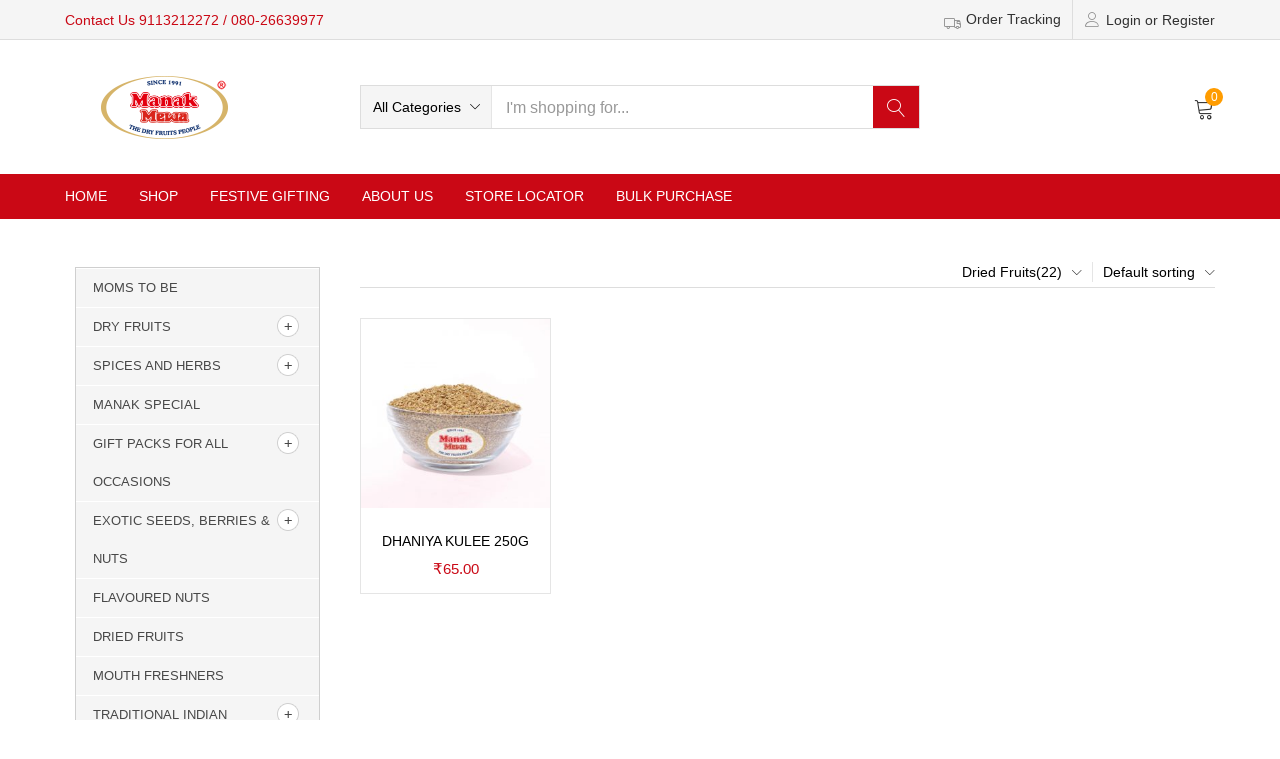

--- FILE ---
content_type: text/html; charset=UTF-8
request_url: https://manakmewa.com/product-tag/dhaniyakullee/
body_size: 27515
content:
<!DOCTYPE html>
<html lang="en-US" class="no-js">
<head>
	<meta charset="UTF-8"/>
	<meta name="viewport" content="width=device-width, initial-scale=1"/>
	<link rel="profile" href="//gmpg.org/xfn/11"/>
	<title>dhaniyakullee &#8211; Manak Mewa</title>
<meta name='robots' content='max-image-preview:large'/>

<!-- Google Tag Manager for WordPress by gtm4wp.com -->
<script data-cfasync="false" data-pagespeed-no-defer>var gtm4wp_datalayer_name="dataLayer";var dataLayer=dataLayer||[];const gtm4wp_use_sku_instead=false;const gtm4wp_id_prefix='';const gtm4wp_remarketing=false;const gtm4wp_eec=true;const gtm4wp_classicec=false;const gtm4wp_currency='INR';const gtm4wp_product_per_impression=10;const gtm4wp_needs_shipping_address=false;const gtm4wp_business_vertical='retail';const gtm4wp_business_vertical_id='id';</script>
<!-- End Google Tag Manager for WordPress by gtm4wp.com --><link rel='dns-prefetch' href='//stats.wp.com'/>
<link rel='dns-prefetch' href='//www.googletagmanager.com'/>
<link rel='dns-prefetch' href='//unpkg.com'/>
<link rel='dns-prefetch' href='//www.gstatic.com'/>
<link rel='dns-prefetch' href='//fonts.googleapis.com'/>
<link rel='dns-prefetch' href='//maxcdn.bootstrapcdn.com'/>
<link rel="alternate" type="application/rss+xml" title="Manak Mewa &raquo; Feed" href="https://manakmewa.com/feed/"/>
<link rel="alternate" type="application/rss+xml" title="Manak Mewa &raquo; Comments Feed" href="https://manakmewa.com/comments/feed/"/>
<link rel="alternate" type="application/rss+xml" title="Manak Mewa &raquo; dhaniyakullee Tag Feed" href="https://manakmewa.com/product-tag/dhaniyakullee/feed/"/>
<script type="text/javascript">window._wpemojiSettings={"baseUrl":"https:\/\/s.w.org\/images\/core\/emoji\/14.0.0\/72x72\/","ext":".png","svgUrl":"https:\/\/s.w.org\/images\/core\/emoji\/14.0.0\/svg\/","svgExt":".svg","source":{"wpemoji":"https:\/\/manakmewa.com\/wp-includes\/js\/wp-emoji.js?ver=6.2.2","twemoji":"https:\/\/manakmewa.com\/wp-includes\/js\/twemoji.js?ver=6.2.2"}};(function(window,document,settings){var src,ready,ii,tests;var canvas=document.createElement('canvas');var context=canvas.getContext&&canvas.getContext('2d');function emojiSetsRenderIdentically(set1,set2){context.clearRect(0,0,canvas.width,canvas.height);context.fillText(set1,0,0);var rendered1=canvas.toDataURL();context.clearRect(0,0,canvas.width,canvas.height);context.fillText(set2,0,0);var rendered2=canvas.toDataURL();return rendered1===rendered2;}function browserSupportsEmoji(type){var isIdentical;if(!context||!context.fillText){return false;}context.textBaseline='top';context.font='600 32px Arial';switch(type){case'flag':isIdentical=emojiSetsRenderIdentically('\uD83C\uDFF3\uFE0F\u200D\u26A7\uFE0F','\uD83C\uDFF3\uFE0F\u200B\u26A7\uFE0F');if(isIdentical){return false;}isIdentical=emojiSetsRenderIdentically('\uD83C\uDDFA\uD83C\uDDF3','\uD83C\uDDFA\u200B\uD83C\uDDF3');if(isIdentical){return false;}isIdentical=emojiSetsRenderIdentically('\uD83C\uDFF4\uDB40\uDC67\uDB40\uDC62\uDB40\uDC65\uDB40\uDC6E\uDB40\uDC67\uDB40\uDC7F','\uD83C\uDFF4\u200B\uDB40\uDC67\u200B\uDB40\uDC62\u200B\uDB40\uDC65\u200B\uDB40\uDC6E\u200B\uDB40\uDC67\u200B\uDB40\uDC7F');return!isIdentical;case'emoji':isIdentical=emojiSetsRenderIdentically('\uD83E\uDEF1\uD83C\uDFFB\u200D\uD83E\uDEF2\uD83C\uDFFF','\uD83E\uDEF1\uD83C\uDFFB\u200B\uD83E\uDEF2\uD83C\uDFFF');return!isIdentical;}return false;}function addScript(src){var script=document.createElement('script');script.src=src;script.defer=script.type='text/javascript';document.getElementsByTagName('head')[0].appendChild(script);}tests=Array('flag','emoji');settings.supports={everything:true,everythingExceptFlag:true};for(ii=0;ii<tests.length;ii++){settings.supports[tests[ii]]=browserSupportsEmoji(tests[ii]);settings.supports.everything=settings.supports.everything&&settings.supports[tests[ii]];if('flag'!==tests[ii]){settings.supports.everythingExceptFlag=settings.supports.everythingExceptFlag&&settings.supports[tests[ii]];}}settings.supports.everythingExceptFlag=settings.supports.everythingExceptFlag&&!settings.supports.flag;settings.DOMReady=false;settings.readyCallback=function(){settings.DOMReady=true;};if(!settings.supports.everything){ready=function(){settings.readyCallback();};if(document.addEventListener){document.addEventListener('DOMContentLoaded',ready,false);window.addEventListener('load',ready,false);}else{window.attachEvent('onload',ready);document.attachEvent('onreadystatechange',function(){if('complete'===document.readyState){settings.readyCallback();}});}src=settings.source||{};if(src.concatemoji){addScript(src.concatemoji);}else if(src.wpemoji&&src.twemoji){addScript(src.twemoji);addScript(src.wpemoji);}}})(window,document,window._wpemojiSettings);</script>
<style type="text/css">img.wp-smiley,img.emoji{display:inline!important;border:none!important;box-shadow:none!important;height:1em!important;width:1em!important;margin:0 .07em!important;vertical-align:-.1em!important;background:none!important;padding:0!important}</style>
	<link rel='stylesheet' id='wp-block-library-css' href='https://manakmewa.com/wp-includes/css/dist/block-library/style.css?ver=6.2.2' type='text/css' media='all'/>
<link rel='stylesheet' id='wc-blocks-vendors-style-css' href='https://manakmewa.com/wp-content/plugins/woocommerce/packages/woocommerce-blocks/build/wc-blocks-vendors-style.css?ver=1688586202' type='text/css' media='all'/>
<link rel='stylesheet' id='wc-blocks-style-css' href='https://manakmewa.com/wp-content/plugins/woocommerce/packages/woocommerce-blocks/build/wc-blocks-style.css?ver=1688586202' type='text/css' media='all'/>
<link rel='stylesheet' id='classic-theme-styles-css' href='https://manakmewa.com/wp-includes/css/classic-themes.css?ver=6.2.2' type='text/css' media='all'/>
<style id='global-styles-inline-css' type='text/css'>body{--wp--preset--color--black:#000;--wp--preset--color--cyan-bluish-gray:#abb8c3;--wp--preset--color--white:#fff;--wp--preset--color--pale-pink:#f78da7;--wp--preset--color--vivid-red:#cf2e2e;--wp--preset--color--luminous-vivid-orange:#ff6900;--wp--preset--color--luminous-vivid-amber:#fcb900;--wp--preset--color--light-green-cyan:#7bdcb5;--wp--preset--color--vivid-green-cyan:#00d084;--wp--preset--color--pale-cyan-blue:#8ed1fc;--wp--preset--color--vivid-cyan-blue:#0693e3;--wp--preset--color--vivid-purple:#9b51e0;--wp--preset--gradient--vivid-cyan-blue-to-vivid-purple:linear-gradient(135deg,rgba(6,147,227,1) 0%,#9b51e0 100%);--wp--preset--gradient--light-green-cyan-to-vivid-green-cyan:linear-gradient(135deg,#7adcb4 0%,#00d082 100%);--wp--preset--gradient--luminous-vivid-amber-to-luminous-vivid-orange:linear-gradient(135deg,rgba(252,185,0,1) 0%,rgba(255,105,0,1) 100%);--wp--preset--gradient--luminous-vivid-orange-to-vivid-red:linear-gradient(135deg,rgba(255,105,0,1) 0%,#cf2e2e 100%);--wp--preset--gradient--very-light-gray-to-cyan-bluish-gray:linear-gradient(135deg,#eee 0%,#a9b8c3 100%);--wp--preset--gradient--cool-to-warm-spectrum:linear-gradient(135deg,#4aeadc 0%,#9778d1 20%,#cf2aba 40%,#ee2c82 60%,#fb6962 80%,#fef84c 100%);--wp--preset--gradient--blush-light-purple:linear-gradient(135deg,#ffceec 0%,#9896f0 100%);--wp--preset--gradient--blush-bordeaux:linear-gradient(135deg,#fecda5 0%,#fe2d2d 50%,#6b003e 100%);--wp--preset--gradient--luminous-dusk:linear-gradient(135deg,#ffcb70 0%,#c751c0 50%,#4158d0 100%);--wp--preset--gradient--pale-ocean:linear-gradient(135deg,#fff5cb 0%,#b6e3d4 50%,#33a7b5 100%);--wp--preset--gradient--electric-grass:linear-gradient(135deg,#caf880 0%,#71ce7e 100%);--wp--preset--gradient--midnight:linear-gradient(135deg,#020381 0%,#2874fc 100%);--wp--preset--duotone--dark-grayscale:url(#wp-duotone-dark-grayscale);--wp--preset--duotone--grayscale:url(#wp-duotone-grayscale);--wp--preset--duotone--purple-yellow:url(#wp-duotone-purple-yellow);--wp--preset--duotone--blue-red:url(#wp-duotone-blue-red);--wp--preset--duotone--midnight:url(#wp-duotone-midnight);--wp--preset--duotone--magenta-yellow:url(#wp-duotone-magenta-yellow);--wp--preset--duotone--purple-green:url(#wp-duotone-purple-green);--wp--preset--duotone--blue-orange:url(#wp-duotone-blue-orange);--wp--preset--font-size--small:13px;--wp--preset--font-size--medium:20px;--wp--preset--font-size--large:36px;--wp--preset--font-size--x-large:42px;--wp--preset--spacing--20:.44rem;--wp--preset--spacing--30:.67rem;--wp--preset--spacing--40:1rem;--wp--preset--spacing--50:1.5rem;--wp--preset--spacing--60:2.25rem;--wp--preset--spacing--70:3.38rem;--wp--preset--spacing--80:5.06rem;--wp--preset--shadow--natural:6px 6px 9px rgba(0,0,0,.2);--wp--preset--shadow--deep:12px 12px 50px rgba(0,0,0,.4);--wp--preset--shadow--sharp:6px 6px 0 rgba(0,0,0,.2);--wp--preset--shadow--outlined:6px 6px 0 -3px rgba(255,255,255,1) , 6px 6px rgba(0,0,0,1);--wp--preset--shadow--crisp:6px 6px 0 rgba(0,0,0,1)}:where(.is-layout-flex){gap:.5em}body .is-layout-flow>.alignleft{float:left;margin-inline-start:0;margin-inline-end:2em}body .is-layout-flow>.alignright{float:right;margin-inline-start:2em;margin-inline-end:0}body .is-layout-flow>.aligncenter{margin-left:auto!important;margin-right:auto!important}body .is-layout-constrained>.alignleft{float:left;margin-inline-start:0;margin-inline-end:2em}body .is-layout-constrained>.alignright{float:right;margin-inline-start:2em;margin-inline-end:0}body .is-layout-constrained>.aligncenter{margin-left:auto!important;margin-right:auto!important}body .is-layout-constrained > :where(:not(.alignleft):not(.alignright):not(.alignfull)){max-width:var(--wp--style--global--content-size);margin-left:auto!important;margin-right:auto!important}body .is-layout-constrained>.alignwide{max-width:var(--wp--style--global--wide-size)}body .is-layout-flex{display:flex}body .is-layout-flex{flex-wrap:wrap;align-items:center}body .is-layout-flex>*{margin:0}:where(.wp-block-columns.is-layout-flex){gap:2em}.has-black-color{color:var(--wp--preset--color--black)!important}.has-cyan-bluish-gray-color{color:var(--wp--preset--color--cyan-bluish-gray)!important}.has-white-color{color:var(--wp--preset--color--white)!important}.has-pale-pink-color{color:var(--wp--preset--color--pale-pink)!important}.has-vivid-red-color{color:var(--wp--preset--color--vivid-red)!important}.has-luminous-vivid-orange-color{color:var(--wp--preset--color--luminous-vivid-orange)!important}.has-luminous-vivid-amber-color{color:var(--wp--preset--color--luminous-vivid-amber)!important}.has-light-green-cyan-color{color:var(--wp--preset--color--light-green-cyan)!important}.has-vivid-green-cyan-color{color:var(--wp--preset--color--vivid-green-cyan)!important}.has-pale-cyan-blue-color{color:var(--wp--preset--color--pale-cyan-blue)!important}.has-vivid-cyan-blue-color{color:var(--wp--preset--color--vivid-cyan-blue)!important}.has-vivid-purple-color{color:var(--wp--preset--color--vivid-purple)!important}.has-black-background-color{background-color:var(--wp--preset--color--black)!important}.has-cyan-bluish-gray-background-color{background-color:var(--wp--preset--color--cyan-bluish-gray)!important}.has-white-background-color{background-color:var(--wp--preset--color--white)!important}.has-pale-pink-background-color{background-color:var(--wp--preset--color--pale-pink)!important}.has-vivid-red-background-color{background-color:var(--wp--preset--color--vivid-red)!important}.has-luminous-vivid-orange-background-color{background-color:var(--wp--preset--color--luminous-vivid-orange)!important}.has-luminous-vivid-amber-background-color{background-color:var(--wp--preset--color--luminous-vivid-amber)!important}.has-light-green-cyan-background-color{background-color:var(--wp--preset--color--light-green-cyan)!important}.has-vivid-green-cyan-background-color{background-color:var(--wp--preset--color--vivid-green-cyan)!important}.has-pale-cyan-blue-background-color{background-color:var(--wp--preset--color--pale-cyan-blue)!important}.has-vivid-cyan-blue-background-color{background-color:var(--wp--preset--color--vivid-cyan-blue)!important}.has-vivid-purple-background-color{background-color:var(--wp--preset--color--vivid-purple)!important}.has-black-border-color{border-color:var(--wp--preset--color--black)!important}.has-cyan-bluish-gray-border-color{border-color:var(--wp--preset--color--cyan-bluish-gray)!important}.has-white-border-color{border-color:var(--wp--preset--color--white)!important}.has-pale-pink-border-color{border-color:var(--wp--preset--color--pale-pink)!important}.has-vivid-red-border-color{border-color:var(--wp--preset--color--vivid-red)!important}.has-luminous-vivid-orange-border-color{border-color:var(--wp--preset--color--luminous-vivid-orange)!important}.has-luminous-vivid-amber-border-color{border-color:var(--wp--preset--color--luminous-vivid-amber)!important}.has-light-green-cyan-border-color{border-color:var(--wp--preset--color--light-green-cyan)!important}.has-vivid-green-cyan-border-color{border-color:var(--wp--preset--color--vivid-green-cyan)!important}.has-pale-cyan-blue-border-color{border-color:var(--wp--preset--color--pale-cyan-blue)!important}.has-vivid-cyan-blue-border-color{border-color:var(--wp--preset--color--vivid-cyan-blue)!important}.has-vivid-purple-border-color{border-color:var(--wp--preset--color--vivid-purple)!important}.has-vivid-cyan-blue-to-vivid-purple-gradient-background{background:var(--wp--preset--gradient--vivid-cyan-blue-to-vivid-purple)!important}.has-light-green-cyan-to-vivid-green-cyan-gradient-background{background:var(--wp--preset--gradient--light-green-cyan-to-vivid-green-cyan)!important}.has-luminous-vivid-amber-to-luminous-vivid-orange-gradient-background{background:var(--wp--preset--gradient--luminous-vivid-amber-to-luminous-vivid-orange)!important}.has-luminous-vivid-orange-to-vivid-red-gradient-background{background:var(--wp--preset--gradient--luminous-vivid-orange-to-vivid-red)!important}.has-very-light-gray-to-cyan-bluish-gray-gradient-background{background:var(--wp--preset--gradient--very-light-gray-to-cyan-bluish-gray)!important}.has-cool-to-warm-spectrum-gradient-background{background:var(--wp--preset--gradient--cool-to-warm-spectrum)!important}.has-blush-light-purple-gradient-background{background:var(--wp--preset--gradient--blush-light-purple)!important}.has-blush-bordeaux-gradient-background{background:var(--wp--preset--gradient--blush-bordeaux)!important}.has-luminous-dusk-gradient-background{background:var(--wp--preset--gradient--luminous-dusk)!important}.has-pale-ocean-gradient-background{background:var(--wp--preset--gradient--pale-ocean)!important}.has-electric-grass-gradient-background{background:var(--wp--preset--gradient--electric-grass)!important}.has-midnight-gradient-background{background:var(--wp--preset--gradient--midnight)!important}.has-small-font-size{font-size:var(--wp--preset--font-size--small)!important}.has-medium-font-size{font-size:var(--wp--preset--font-size--medium)!important}.has-large-font-size{font-size:var(--wp--preset--font-size--large)!important}.has-x-large-font-size{font-size:var(--wp--preset--font-size--x-large)!important}.wp-block-navigation a:where(:not(.wp-element-button)){color:inherit}:where(.wp-block-columns.is-layout-flex){gap:2em}.wp-block-pullquote{font-size:1.5em;line-height:1.6}</style>
<link rel='stylesheet' id='contact-form-7-css' href='https://manakmewa.com/wp-content/plugins/contact-form-7/includes/css/styles.css?ver=5.7.7' type='text/css' media='all'/>
<link rel='stylesheet' id='digits-login-style-css' href='https://manakmewa.com/wp-content/plugins/digits/assets/css/login.min.css?ver=8.2.1' type='text/css' media='all'/>
<link rel='stylesheet' id='digits-style-css' href='https://manakmewa.com/wp-content/plugins/digits/assets/css/main.min.css?ver=8.2.1' type='text/css' media='all'/>
<link rel='stylesheet' id='woof-css' href='https://manakmewa.com/wp-content/plugins/woocommerce-products-filter/css/front.css?ver=2.2.5.3' type='text/css' media='all'/>
<link rel='stylesheet' id='chosen-drop-down-css' href='https://manakmewa.com/wp-content/plugins/woocommerce-products-filter/js/chosen/chosen.min.css?ver=2.2.5.3' type='text/css' media='all'/>
<link rel='stylesheet' id='woocommerce-layout-css' href='https://manakmewa.com/wp-content/plugins/woocommerce/assets/css/woocommerce-layout.css?ver=7.8.2' type='text/css' media='all'/>
<link rel='stylesheet' id='woocommerce-smallscreen-css' href='https://manakmewa.com/wp-content/plugins/woocommerce/assets/css/woocommerce-smallscreen.css?ver=7.8.2' type='text/css' media='only screen and (max-width: 768px)'/>
<link rel='stylesheet' id='woocommerce-general-css' href='https://manakmewa.com/wp-content/plugins/woocommerce/assets/css/woocommerce.css?ver=7.8.2' type='text/css' media='all'/>
<style id='woocommerce-inline-inline-css' type='text/css'>.woocommerce form .form-row .required{visibility:visible}</style>
<link rel='stylesheet' id='yith-wcmbs-frontent-styles-css' href='https://manakmewa.com/wp-content/plugins/yith-woocommerce-membership-premium/assets/css/frontend_premium.css?ver=6.2.2' type='text/css' media='all'/>
<style id='yith-wcmbs-frontent-styles-inline-css' type='text/css'>.yith-wcmbs-plan-list-container-9341 ul.child{list-style:none;margin-left:0}.yith-wcmbs-plan-list-container-9341 ul.child li{margin-top:0;margin-right:0;margin-bottom:0;margin-left:20px;padding-top:0;padding-right:0;padding-bottom:0;padding-left:0;background:transparent}.yith-wcmbs-plan-list-container-9341 p{color:#333;font-size:15px;margin-top:0;margin-right:0;margin-bottom:0;margin-left:0;padding-top:0;padding-right:0;padding-bottom:0;padding-left:0;background:transparent}.yith-wcmbs-plan-list-container-9341 a,.yith-wcmbs-plan-list-container-9341 li{color:#333;font-size:15px}.yith-wcmbs-plan-list-container-9341 a:hover{color:#707070}</style>
<link rel='stylesheet' id='yith-wcmbs-membership-statuses-css' href='https://manakmewa.com/wp-content/plugins/yith-woocommerce-membership-premium/assets/css/membership-statuses.css?ver=6.2.2' type='text/css' media='all'/>
<link rel='stylesheet' id='yith_wcmbs_frontend_opensans-css' href='//fonts.googleapis.com/css?family=Open+Sans%3A100%2C200%2C300%2C400%2C600%2C700%2C800&#038;ver=6.2.2' type='text/css' media='all'/>
<link rel='stylesheet' id='yith_wcmbs_membership_icons-css' href='https://manakmewa.com/wp-content/plugins/yith-woocommerce-membership-premium/assets/fonts/membership-icons/style.css?ver=6.2.2' type='text/css' media='all'/>
<link rel='stylesheet' id='dashicons-css' href='https://manakmewa.com/wp-includes/css/dashicons.css?ver=6.2.2' type='text/css' media='all'/>
<style id='dashicons-inline-css' type='text/css'>[data-font="Dashicons"]:before{font-family:'Dashicons'!important;content:attr(data-icon)!important;speak:none!important;font-weight:normal!important;font-variant:normal!important;text-transform:none!important;line-height:1!important;font-style:normal!important;-webkit-font-smoothing:antialiased!important;-moz-osx-font-smoothing:grayscale!important}</style>
<link rel='stylesheet' id='woo-variation-swatches-css' href='https://manakmewa.com/wp-content/plugins/woo-variation-swatches/assets/css/frontend.css?ver=1.0.85' type='text/css' media='all'/>
<style id='woo-variation-swatches-inline-css' type='text/css'>.variable-item:not(.radio-variable-item) {width:30px;height:30px}.wvs-style-squared .button-variable-item{min-width:30px}.button-variable-item span{font-size:16px}</style>
<link rel='stylesheet' id='woo-variation-swatches-theme-override-css' href='https://manakmewa.com/wp-content/plugins/woo-variation-swatches/assets/css/wvs-theme-override.css?ver=1.0.85' type='text/css' media='all'/>
<link rel='stylesheet' id='woo-variation-swatches-tooltip-css' href='https://manakmewa.com/wp-content/plugins/woo-variation-swatches/assets/css/frontend-tooltip.css?ver=1.0.85' type='text/css' media='all'/>
<link rel='stylesheet' id='yith-wfbt-style-css' href='https://manakmewa.com/wp-content/plugins/yith-woocommerce-frequently-bought-together-premium/assets/css/yith-wfbt.css?ver=1.8.7' type='text/css' media='all'/>
<style id='yith-wfbt-style-inline-css' type='text/css'>.yith-wfbt-submit-block .yith-wfbt-submit-button{background:#222;color:#fff;border-color:#222}.yith-wfbt-submit-block .yith-wfbt-submit-button:hover{background:#222;color:#fff;border-color:#222}.yith-wfbt-form{background:#fff}</style>
<link rel='stylesheet' id='bootstrap-css' href='https://manakmewa.com/wp-content/themes/urna/css/bootstrap.css?ver=3.3.7' type='text/css' media='all'/>
<link rel='stylesheet' id='urna-template-css' href='https://manakmewa.com/wp-content/themes/urna/css/template.css?ver=1.0' type='text/css' media='all'/>
<style id='urna-template-inline-css' type='text/css'>.vc_custom_1548400491861{padding-bottom:30px!important}.vc_custom_1550290803077{border-top-width:1px!important;padding-top:52px!important;border-top-color:#eee!important;border-top-style:solid!important}.vc_custom_1617349406185{background-image:url(https://manakmewa.com/wp-content/uploads/2021/04/newsletter.jpg?id=12607)!important;background-position:0 0!important;background-repeat:no-repeat!important}</style>
<link rel='stylesheet' id='urna-skin-css' href='https://manakmewa.com/wp-content/themes/urna/css/skins/furniture/type.css?ver=1.0' type='text/css' media='all'/>
<link rel='stylesheet' id='urna-style-css' href='https://manakmewa.com/wp-content/themes/urna/style.css?ver=1.0' type='text/css' media='all'/>
<style id='urna-style-inline-css' type='text/css'>:root{--tb-theme-color:#ca0815;--tb-theme-color-hover:#bf0713;--tb-theme-color-second:#ff9c00;--tb-theme-bg-buy-now:#ffae00;--tb-theme-bg-buy-now-hover:#e59c00}:root{--tb-text-primary-font:Arial , Helvetica , sans-serif}.site-header .logo img{max-width:220px}.site-header .logo img{padding-top:0}@media (max-width:1199px){.mobile-logo a img{max-width:60px}.mobile-logo a img{}}.woocommerce .product span.onsale>span,.image-mains span.onsale .saled,.image-mains span.onsale .featured{border-top-left-radius:50%;-webkit-border-top-left-radius:50%;-moz-border-top-left-radius:50%;border-top-right-radius:50%;-webkit-border-top-right-radius:50%;-moz-border-top-right-radius:50%;border-bottom-right-radius:50%;-webkit-border-bottom-right-radius:50%;-moz-border-bottom-right-radius:50%;border-bottom-left-radius:50%;-webkit-border-bottom-left-radius:50%;-moz-border-bottom-left-radius:50%}@media (max-width:767px){#message-purchased{display:none!important}}.site-header .logo img{max-height:70px}#tbay-header .flash-sale img{max-height:34px}@media (max-width:767px){.mobile-logo a img{max-height:23px}}</style>
<link rel='stylesheet' id='font-awesome-css' href='https://maxcdn.bootstrapcdn.com/font-awesome/4.6.3/css/font-awesome.min.css?ver=4.6.3' type='text/css' media='all'/>
<style id='font-awesome-inline-css' type='text/css'>[data-font="FontAwesome"]:before{font-family:'FontAwesome'!important;content:attr(data-icon)!important;speak:none!important;font-weight:normal!important;font-variant:normal!important;text-transform:none!important;line-height:1!important;font-style:normal!important;-webkit-font-smoothing:antialiased!important;-moz-osx-font-smoothing:grayscale!important}</style>
<link rel='stylesheet' id='font-tbay-css' href='https://manakmewa.com/wp-content/themes/urna/css/font-tbay-custom.css?ver=1.0.0' type='text/css' media='all'/>
<link rel='stylesheet' id='simple-line-icons-css' href='https://manakmewa.com/wp-content/themes/urna/css/simple-line-icons.css?ver=2.4.0' type='text/css' media='all'/>
<link rel='stylesheet' id='linearicons-css' href='https://manakmewa.com/wp-content/themes/urna/css/linearicons.css?ver=1.0.0' type='text/css' media='all'/>
<link rel='stylesheet' id='material-design-iconic-font-css' href='https://manakmewa.com/wp-content/themes/urna/css/material-design-iconic-font.css?ver=1.0.0' type='text/css' media='all'/>
<link rel='stylesheet' id='animate-css-css' href='https://manakmewa.com/wp-content/themes/urna/css/animate.css?ver=3.5.0' type='text/css' media='all'/>
<link rel='stylesheet' id='magnific-popup-css' href='https://manakmewa.com/wp-content/themes/urna/css/magnific-popup.css?ver=3.5.0' type='text/css' media='all'/>
<link rel='stylesheet' id='jquery-treeview-css' href='https://manakmewa.com/wp-content/themes/urna/css/jquery.treeview.css?ver=1.0.0' type='text/css' media='all'/>
<link rel='stylesheet' id='google-Roboto-css' href='https://fonts.googleapis.com/css?family=Roboto%3A900%2C700%2C500%2C500i%2C400%2C200%2C300&#038;ver=6.2.2' type='text/css' media='all'/>
<link rel='stylesheet' id='urna-child-style-css' href='https://manakmewa.com/wp-content/themes/urna-child/style.css?ver=1.0' type='text/css' media='all'/>
<script type="text/template" id="tmpl-variation-template">
	<div class="woocommerce-variation-description">{{{ data.variation.variation_description }}}</div>
	<div class="woocommerce-variation-price">{{{ data.variation.price_html }}}</div>
	<div class="woocommerce-variation-availability">{{{ data.variation.availability_html }}}</div>
</script>
<script type="text/template" id="tmpl-unavailable-variation-template">
	<p>Sorry, this product is unavailable. Please choose a different combination.</p>
</script>
<script type='text/javascript' src='https://manakmewa.com/wp-includes/js/dist/vendor/wp-polyfill-inert.js?ver=3.1.2' id='wp-polyfill-inert-js'></script>
<script type='text/javascript' src='https://manakmewa.com/wp-includes/js/dist/vendor/regenerator-runtime.js?ver=0.13.11' id='regenerator-runtime-js'></script>
<script type='text/javascript' src='https://manakmewa.com/wp-includes/js/dist/vendor/wp-polyfill.js?ver=3.15.0' id='wp-polyfill-js'></script>
<script type='text/javascript' src='https://manakmewa.com/wp-includes/js/dist/hooks.js?ver=3ad9b2919ff3fc96ce63' id='wp-hooks-js'></script>
<script type='text/javascript' src='https://stats.wp.com/w.js?ver=202603' id='woo-tracks-js'></script>
<script type='text/javascript' src='https://manakmewa.com/wp-includes/js/jquery/jquery.js?ver=3.6.4' id='jquery-core-js'></script>
<script type='text/javascript' src='https://manakmewa.com/wp-includes/js/jquery/jquery-migrate.js?ver=3.4.0' id='jquery-migrate-js'></script>
<script type='text/javascript' src='https://manakmewa.com/wp-content/plugins/revslider/public/assets/js/rbtools.min.js?ver=6.5.6' async id='tp-tools-js'></script>
<script type='text/javascript' src='https://manakmewa.com/wp-content/plugins/revslider/public/assets/js/rs6.min.js?ver=6.5.6' async id='revmin-js'></script>
<script type='text/javascript' src='https://manakmewa.com/wp-content/plugins/woocommerce/assets/js/jquery-blockui/jquery.blockUI.js?ver=2.70' id='jquery-blockui-js'></script>
<script type='text/javascript' id='wc-add-to-cart-js-extra'>//<![CDATA[
var wc_add_to_cart_params={"ajax_url":"\/wp-admin\/admin-ajax.php","wc_ajax_url":"\/?wc-ajax=%%endpoint%%","i18n_view_cart":"View cart","cart_url":"https:\/\/manakmewa.com\/cart-2\/","is_cart":"","cart_redirect_after_add":"no"};
//]]></script>
<script type='text/javascript' src='https://manakmewa.com/wp-content/plugins/woocommerce/assets/js/frontend/add-to-cart.js?ver=7.8.2' id='wc-add-to-cart-js'></script>
<script type='text/javascript' src='https://manakmewa.com/wp-content/plugins/duracelltomi-google-tag-manager/js/gtm4wp-woocommerce-enhanced.js?ver=1.16.2' id='gtm4wp-woocommerce-enhanced-js'></script>
<script type='text/javascript' src='https://manakmewa.com/wp-content/plugins/js_composer/assets/js/vendors/woocommerce-add-to-cart.js?ver=6.7.0' id='vc_woocommerce-add-to-cart-js-js'></script>

<!-- Google Analytics snippet added by Site Kit -->
<script type='text/javascript' src='https://www.googletagmanager.com/gtag/js?id=UA-260332600-1' id='google_gtagjs-js' async></script>
<script type='text/javascript' id='google_gtagjs-js-after'>window.dataLayer=window.dataLayer||[];function gtag(){dataLayer.push(arguments);}gtag('set','linker',{"domains":["manakmewa.com"]});gtag("js",new Date());gtag("set","developer_id.dZTNiMT",true);gtag("config","UA-260332600-1",{"anonymize_ip":true});gtag("config","G-7QC9H3SVY1");</script>

<!-- End Google Analytics snippet added by Site Kit -->
<script type='text/javascript' src='https://www.gstatic.com/firebasejs/8.2.1/firebase-app.js?ver=8.2.1' id='firebase-js'></script>
<script type='text/javascript' src='https://www.gstatic.com/firebasejs/8.2.1/firebase-auth.js?ver=8.2.1' id='firebase-auth-js'></script>
<script type='text/javascript' id='firebase-auth-js-after'>function digits_init_firebase(){const firebaseConfig={apiKey:"AIzaSyAuRK2rd0CyK2VmEfQpB7F3cK9mBqX8NDo",authDomain:"manakmewasso.firebaseapp.com",projectId:"manakmewasso",storageBucket:"manakmewasso.appspot.com",messagingSenderId:"504065514001",appId:"1:504065514001:web:84eb6bbf9c3e726470efb0",measurementId:"G-K5D9EJ3GLB"};firebase.initializeApp(firebaseConfig);firebase.auth().languageCode="en_US";};</script>
<link rel="https://api.w.org/" href="https://manakmewa.com/wp-json/"/><link rel="alternate" type="application/json" href="https://manakmewa.com/wp-json/wp/v2/product_tag/1005"/><link rel="EditURI" type="application/rsd+xml" title="RSD" href="https://manakmewa.com/xmlrpc.php?rsd"/>
<link rel="wlwmanifest" type="application/wlwmanifest+xml" href="https://manakmewa.com/wp-includes/wlwmanifest.xml"/>
<meta name="framework" content="Redux 4.3.1"/><meta name="generator" content="Site Kit by Google 1.104.0"/>
<!-- Google Tag Manager for WordPress by gtm4wp.com -->
<!-- GTM Container placement set to off -->
<script data-cfasync="false" data-pagespeed-no-defer type="text/javascript">var dataLayer_content={"pagePostType":"product","pagePostType2":"tax-product","pageCategory":[],"customerTotalOrders":0,"customerTotalOrderValue":"0.00","customerFirstName":"","customerLastName":"","customerBillingFirstName":"","customerBillingLastName":"","customerBillingCompany":"","customerBillingAddress1":"","customerBillingAddress2":"","customerBillingCity":"","customerBillingPostcode":"","customerBillingCountry":"","customerBillingEmail":"","customerBillingEmailHash":"e3b0c44298fc1c149afbf4c8996fb92427ae41e4649b934ca495991b7852b855","customerBillingPhone":"","customerShippingFirstName":"","customerShippingLastName":"","customerShippingCompany":"","customerShippingAddress1":"","customerShippingAddress2":"","customerShippingCity":"","customerShippingPostcode":"","customerShippingCountry":"","cartContent":{"totals":{"applied_coupons":[],"discount_total":0,"subtotal":0,"total":0},"items":[]}};dataLayer.push(dataLayer_content);</script>
<script>console.warn&&console.warn("[GTM4WP] Google Tag Manager container code placement set to OFF !!!");console.warn&&console.warn("[GTM4WP] Data layer codes are active but GTM container must be loaded using custom coding !!!");</script>
<!-- End Google Tag Manager for WordPress by gtm4wp.com --><!-- Google site verification - Google Listings & Ads -->
<meta name="google-site-verification" content="2OunK_bIXHLuSIDfsszFV3MrXsW1Rwb54FSt2eNKFcc"/>
	<noscript><style>.woocommerce-product-gallery{opacity:1!important}</style></noscript>
				<script type="text/javascript">!function(f,b,e,v,n,t,s){if(f.fbq)return;n=f.fbq=function(){n.callMethod?n.callMethod.apply(n,arguments):n.queue.push(arguments)};if(!f._fbq)f._fbq=n;n.push=n;n.loaded=!0;n.version='2.0';n.queue=[];t=b.createElement(e);t.async=!0;t.src=v;s=b.getElementsByTagName(e)[0];s.parentNode.insertBefore(t,s)}(window,document,'script','https://connect.facebook.net/en_US/fbevents.js');</script>
			<!-- WooCommerce Facebook Integration Begin -->
			<script type="text/javascript">fbq('init','3472838949641277',{},{"agent":"woocommerce-7.8.2-3.0.27"});fbq('track','PageView',{"source":"woocommerce","version":"7.8.2","pluginVersion":"3.0.27"});document.addEventListener('DOMContentLoaded',function(){jQuery&&jQuery(function($){$(document.body).append('<div class=\"wc-facebook-pixel-event-placeholder\"></div>');});},false);</script>
			<!-- WooCommerce Facebook Integration End -->
			
<!-- Google Tag Manager snippet added by Site Kit -->
<script type="text/javascript">(function(w,d,s,l,i){w[l]=w[l]||[];w[l].push({'gtm.start':new Date().getTime(),event:'gtm.js'});var f=d.getElementsByTagName(s)[0],j=d.createElement(s),dl=l!='dataLayer'?'&l='+l:'';j.async=true;j.src='https://www.googletagmanager.com/gtm.js?id='+i+dl;f.parentNode.insertBefore(j,f);})(window,document,'script','dataLayer','GTM-PMMB658');</script>

<!-- End Google Tag Manager snippet added by Site Kit -->
<meta name="generator" content="Powered by Slider Revolution 6.5.6 - responsive, Mobile-Friendly Slider Plugin for WordPress with comfortable drag and drop interface."/>
        <style type="text/css">.digits_secure_modal_box,.digits_ui,.digits_secure_modal_box *,.digits_ui *,.digits_font,.dig_ma-box,.dig_ma-box input,.dig_ma-box input::placeholder,.dig_ma-box ::placeholder,.dig_ma-box label,.dig_ma-box button,.dig_ma-box select,.dig_ma-box *{font-family:'Roboto',sans-serif}</style>
        <link rel="icon" href="https://manakmewa.com/wp-content/uploads/2020/09/manak_logo_140-x-57.png" sizes="32x32"/>
<link rel="icon" href="https://manakmewa.com/wp-content/uploads/2020/09/manak_logo_140-x-57.png" sizes="192x192"/>
<link rel="apple-touch-icon" href="https://manakmewa.com/wp-content/uploads/2020/09/manak_logo_140-x-57.png"/>
<meta name="msapplication-TileImage" content="https://manakmewa.com/wp-content/uploads/2020/09/manak_logo_140-x-57.png"/>
<script type="text/javascript">function setREVStartSize(e){window.RSIW=window.RSIW===undefined?window.innerWidth:window.RSIW;window.RSIH=window.RSIH===undefined?window.innerHeight:window.RSIH;try{var pw=document.getElementById(e.c).parentNode.offsetWidth,newh;pw=pw===0||isNaN(pw)?window.RSIW:pw;e.tabw=e.tabw===undefined?0:parseInt(e.tabw);e.thumbw=e.thumbw===undefined?0:parseInt(e.thumbw);e.tabh=e.tabh===undefined?0:parseInt(e.tabh);e.thumbh=e.thumbh===undefined?0:parseInt(e.thumbh);e.tabhide=e.tabhide===undefined?0:parseInt(e.tabhide);e.thumbhide=e.thumbhide===undefined?0:parseInt(e.thumbhide);e.mh=e.mh===undefined||e.mh==""||e.mh==="auto"?0:parseInt(e.mh,0);if(e.layout==="fullscreen"||e.l==="fullscreen")newh=Math.max(e.mh,window.RSIH);else{e.gw=Array.isArray(e.gw)?e.gw:[e.gw];for(var i in e.rl)if(e.gw[i]===undefined||e.gw[i]===0)e.gw[i]=e.gw[i-1];e.gh=e.el===undefined||e.el===""||(Array.isArray(e.el)&&e.el.length==0)?e.gh:e.el;e.gh=Array.isArray(e.gh)?e.gh:[e.gh];for(var i in e.rl)if(e.gh[i]===undefined||e.gh[i]===0)e.gh[i]=e.gh[i-1];var nl=new Array(e.rl.length),ix=0,sl;e.tabw=e.tabhide>=pw?0:e.tabw;e.thumbw=e.thumbhide>=pw?0:e.thumbw;e.tabh=e.tabhide>=pw?0:e.tabh;e.thumbh=e.thumbhide>=pw?0:e.thumbh;for(var i in e.rl)nl[i]=e.rl[i]<window.RSIW?0:e.rl[i];sl=nl[0];for(var i in nl)if(sl>nl[i]&&nl[i]>0){sl=nl[i];ix=i;}var m=pw>(e.gw[ix]+e.tabw+e.thumbw)?1:(pw-(e.tabw+e.thumbw))/(e.gw[ix]);newh=(e.gh[ix]*m)+(e.tabh+e.thumbh);}var el=document.getElementById(e.c);if(el!==null&&el)el.style.height=newh+"px";el=document.getElementById(e.c+"_wrapper");if(el!==null&&el){el.style.height=newh+"px";el.style.display="block";}}catch(e){console.log("Failure at Presize of Slider:"+e)}};</script>
        <script type="text/javascript">var woof_is_permalink=1;var woof_shop_page="";var woof_really_curr_tax={};var woof_current_page_link=location.protocol+'//'+location.host+location.pathname;woof_current_page_link=woof_current_page_link.replace(/\page\/[0-9]+/,"");var woof_link='https://manakmewa.com/wp-content/plugins/woocommerce-products-filter/';woof_really_curr_tax={term_id:1005,taxonomy:"product_tag"};</script>

                <script>var woof_ajaxurl="https://manakmewa.com/wp-admin/admin-ajax.php";var woof_lang={'orderby':"orderby",'date':"date",'perpage':"per page",'pricerange':"price range",'menu_order':"menu order",'popularity':"popularity",'rating':"rating",'price':"price low to high",'price-desc':"price high to low",'clear_all':"Clear All"};if(typeof woof_lang_custom=='undefined'){var woof_lang_custom={};}var woof_is_mobile=0;var woof_show_price_search_button=0;var woof_show_price_search_type=0;var woof_show_price_search_type=0;var swoof_search_slug="swoof";var icheck_skin={};icheck_skin='none';var is_woof_use_chosen=1;var woof_current_values='[]';var woof_lang_loading="Loading ...";var woof_lang_show_products_filter="show products filter";var woof_lang_hide_products_filter="hide products filter";var woof_lang_pricerange="price range";var woof_use_beauty_scroll=0;var woof_autosubmit=1;var woof_ajaxurl="https://manakmewa.com/wp-admin/admin-ajax.php";var woof_is_ajax=0;var woof_ajax_redraw=0;var woof_ajax_page_num=1;var woof_ajax_first_done=false;var woof_checkboxes_slide_flag=true;var woof_toggle_type="text";var woof_toggle_closed_text="-";var woof_toggle_opened_text="+";var woof_toggle_closed_image="https://manakmewa.com/wp-content/plugins/woocommerce-products-filter/img/plus3.png";var woof_toggle_opened_image="https://manakmewa.com/wp-content/plugins/woocommerce-products-filter/img/minus3.png";var woof_accept_array=["min_price","orderby","perpage","min_rating","product_visibility","product_cat","product_tag","pa_weight","fb_product_set"];var woof_ext_init_functions=null;var woof_overlay_skin="default";jQuery(function(){try{woof_current_values=jQuery.parseJSON(woof_current_values);}catch(e){woof_current_values=null;}if(woof_current_values==null||woof_current_values.length==0){woof_current_values={};}});function woof_js_after_ajax_done(){jQuery(document).trigger('woof_ajax_done');}</script>
        <noscript><style>.wpb_animate_when_almost_visible{opacity:1}</style></noscript><style id="wpforms-css-vars-root">:root{--wpforms-field-border-radius:3px;--wpforms-field-background-color:#fff;--wpforms-field-border-color:rgba(0,0,0,.25);--wpforms-field-text-color:rgba(0,0,0,.7);--wpforms-label-color:rgba(0,0,0,.85);--wpforms-label-sublabel-color:rgba(0,0,0,.55);--wpforms-label-error-color:#d63637;--wpforms-button-border-radius:3px;--wpforms-button-background-color:#066aab;--wpforms-button-text-color:#fff;--wpforms-field-size-input-height:43px;--wpforms-field-size-input-spacing:15px;--wpforms-field-size-font-size:16px;--wpforms-field-size-line-height:19px;--wpforms-field-size-padding-h:14px;--wpforms-field-size-checkbox-size:16px;--wpforms-field-size-sublabel-spacing:5px;--wpforms-field-size-icon-size:1;--wpforms-label-size-font-size:16px;--wpforms-label-size-line-height:19px;--wpforms-label-size-sublabel-font-size:14px;--wpforms-label-size-sublabel-line-height:17px;--wpforms-button-size-font-size:17px;--wpforms-button-size-height:41px;--wpforms-button-size-padding-h:15px;--wpforms-button-size-margin-top:10px}</style></head>
<body class="archive tax-product_tag term-dhaniyakullee term-1005 theme-urna woocommerce woocommerce-page woocommerce-no-js woo-variation-swatches wvs-theme-urna-child wvs-theme-child-urna wvs-style-squared wvs-attr-behavior-blur wvs-tooltip wvs-css tbay-body-loader skin-furniture body-full-width layout-product-v15 tbay-variation-free ajax_cart_no-popup tbay-body-mobile-product-two  tbay-hide-variation-selector tbay-show-cart-mobile tbay-show-quantity-mobile product-oos wpb-js-composer js-comp-ver-6.7.0 vc_responsive header-mobile-v1">
		<!-- Google Tag Manager (noscript) snippet added by Site Kit -->
		<noscript>
			<iframe src="https://www.googletagmanager.com/ns.html?id=GTM-PMMB658" height="0" width="0" style="display:none;visibility:hidden"></iframe>
		</noscript>
		<!-- End Google Tag Manager (noscript) snippet added by Site Kit -->
		
	<svg xmlns="http://www.w3.org/2000/svg" viewBox="0 0 0 0" width="0" height="0" focusable="false" role="none" style="visibility: hidden; position: absolute; left: -9999px; overflow: hidden;">
		<defs>
			<filter id="wp-duotone-dark-grayscale">
				<feColorMatrix color-interpolation-filters="sRGB" type="matrix" values="
						.299 .587 .114 0 0
						.299 .587 .114 0 0
						.299 .587 .114 0 0
						.299 .587 .114 0 0
					"/>
				<feComponentTransfer color-interpolation-filters="sRGB">
					<feFuncR type="table" tableValues="0 0.49803921568627"/>
					<feFuncG type="table" tableValues="0 0.49803921568627"/>
					<feFuncB type="table" tableValues="0 0.49803921568627"/>
					<feFuncA type="table" tableValues="1 1"/>
				</feComponentTransfer>
				<feComposite in2="SourceGraphic" operator="in"/>
			</filter>
		</defs>
	</svg>

	
	<svg xmlns="http://www.w3.org/2000/svg" viewBox="0 0 0 0" width="0" height="0" focusable="false" role="none" style="visibility: hidden; position: absolute; left: -9999px; overflow: hidden;">
		<defs>
			<filter id="wp-duotone-grayscale">
				<feColorMatrix color-interpolation-filters="sRGB" type="matrix" values="
						.299 .587 .114 0 0
						.299 .587 .114 0 0
						.299 .587 .114 0 0
						.299 .587 .114 0 0
					"/>
				<feComponentTransfer color-interpolation-filters="sRGB">
					<feFuncR type="table" tableValues="0 1"/>
					<feFuncG type="table" tableValues="0 1"/>
					<feFuncB type="table" tableValues="0 1"/>
					<feFuncA type="table" tableValues="1 1"/>
				</feComponentTransfer>
				<feComposite in2="SourceGraphic" operator="in"/>
			</filter>
		</defs>
	</svg>

	
	<svg xmlns="http://www.w3.org/2000/svg" viewBox="0 0 0 0" width="0" height="0" focusable="false" role="none" style="visibility: hidden; position: absolute; left: -9999px; overflow: hidden;">
		<defs>
			<filter id="wp-duotone-purple-yellow">
				<feColorMatrix color-interpolation-filters="sRGB" type="matrix" values="
						.299 .587 .114 0 0
						.299 .587 .114 0 0
						.299 .587 .114 0 0
						.299 .587 .114 0 0
					"/>
				<feComponentTransfer color-interpolation-filters="sRGB">
					<feFuncR type="table" tableValues="0.54901960784314 0.98823529411765"/>
					<feFuncG type="table" tableValues="0 1"/>
					<feFuncB type="table" tableValues="0.71764705882353 0.25490196078431"/>
					<feFuncA type="table" tableValues="1 1"/>
				</feComponentTransfer>
				<feComposite in2="SourceGraphic" operator="in"/>
			</filter>
		</defs>
	</svg>

	
	<svg xmlns="http://www.w3.org/2000/svg" viewBox="0 0 0 0" width="0" height="0" focusable="false" role="none" style="visibility: hidden; position: absolute; left: -9999px; overflow: hidden;">
		<defs>
			<filter id="wp-duotone-blue-red">
				<feColorMatrix color-interpolation-filters="sRGB" type="matrix" values="
						.299 .587 .114 0 0
						.299 .587 .114 0 0
						.299 .587 .114 0 0
						.299 .587 .114 0 0
					"/>
				<feComponentTransfer color-interpolation-filters="sRGB">
					<feFuncR type="table" tableValues="0 1"/>
					<feFuncG type="table" tableValues="0 0.27843137254902"/>
					<feFuncB type="table" tableValues="0.5921568627451 0.27843137254902"/>
					<feFuncA type="table" tableValues="1 1"/>
				</feComponentTransfer>
				<feComposite in2="SourceGraphic" operator="in"/>
			</filter>
		</defs>
	</svg>

	
	<svg xmlns="http://www.w3.org/2000/svg" viewBox="0 0 0 0" width="0" height="0" focusable="false" role="none" style="visibility: hidden; position: absolute; left: -9999px; overflow: hidden;">
		<defs>
			<filter id="wp-duotone-midnight">
				<feColorMatrix color-interpolation-filters="sRGB" type="matrix" values="
						.299 .587 .114 0 0
						.299 .587 .114 0 0
						.299 .587 .114 0 0
						.299 .587 .114 0 0
					"/>
				<feComponentTransfer color-interpolation-filters="sRGB">
					<feFuncR type="table" tableValues="0 0"/>
					<feFuncG type="table" tableValues="0 0.64705882352941"/>
					<feFuncB type="table" tableValues="0 1"/>
					<feFuncA type="table" tableValues="1 1"/>
				</feComponentTransfer>
				<feComposite in2="SourceGraphic" operator="in"/>
			</filter>
		</defs>
	</svg>

	
	<svg xmlns="http://www.w3.org/2000/svg" viewBox="0 0 0 0" width="0" height="0" focusable="false" role="none" style="visibility: hidden; position: absolute; left: -9999px; overflow: hidden;">
		<defs>
			<filter id="wp-duotone-magenta-yellow">
				<feColorMatrix color-interpolation-filters="sRGB" type="matrix" values="
						.299 .587 .114 0 0
						.299 .587 .114 0 0
						.299 .587 .114 0 0
						.299 .587 .114 0 0
					"/>
				<feComponentTransfer color-interpolation-filters="sRGB">
					<feFuncR type="table" tableValues="0.78039215686275 1"/>
					<feFuncG type="table" tableValues="0 0.94901960784314"/>
					<feFuncB type="table" tableValues="0.35294117647059 0.47058823529412"/>
					<feFuncA type="table" tableValues="1 1"/>
				</feComponentTransfer>
				<feComposite in2="SourceGraphic" operator="in"/>
			</filter>
		</defs>
	</svg>

	
	<svg xmlns="http://www.w3.org/2000/svg" viewBox="0 0 0 0" width="0" height="0" focusable="false" role="none" style="visibility: hidden; position: absolute; left: -9999px; overflow: hidden;">
		<defs>
			<filter id="wp-duotone-purple-green">
				<feColorMatrix color-interpolation-filters="sRGB" type="matrix" values="
						.299 .587 .114 0 0
						.299 .587 .114 0 0
						.299 .587 .114 0 0
						.299 .587 .114 0 0
					"/>
				<feComponentTransfer color-interpolation-filters="sRGB">
					<feFuncR type="table" tableValues="0.65098039215686 0.40392156862745"/>
					<feFuncG type="table" tableValues="0 1"/>
					<feFuncB type="table" tableValues="0.44705882352941 0.4"/>
					<feFuncA type="table" tableValues="1 1"/>
				</feComponentTransfer>
				<feComposite in2="SourceGraphic" operator="in"/>
			</filter>
		</defs>
	</svg>

	
	<svg xmlns="http://www.w3.org/2000/svg" viewBox="0 0 0 0" width="0" height="0" focusable="false" role="none" style="visibility: hidden; position: absolute; left: -9999px; overflow: hidden;">
		<defs>
			<filter id="wp-duotone-blue-orange">
				<feColorMatrix color-interpolation-filters="sRGB" type="matrix" values="
						.299 .587 .114 0 0
						.299 .587 .114 0 0
						.299 .587 .114 0 0
						.299 .587 .114 0 0
					"/>
				<feComponentTransfer color-interpolation-filters="sRGB">
					<feFuncR type="table" tableValues="0.098039215686275 1"/>
					<feFuncG type="table" tableValues="0 0.66274509803922"/>
					<feFuncB type="table" tableValues="0.84705882352941 0.41960784313725"/>
					<feFuncA type="table" tableValues="1 1"/>
				</feComponentTransfer>
				<feComposite in2="SourceGraphic" operator="in"/>
			</filter>
		</defs>
	</svg>

		                <div class="tbay-page-loader">
					  	<div id="loader"></div>
					  	<div class="loader-section section-left"></div>
					  	<div class="loader-section section-right"></div>
					</div>
	    			<div id="wrapper-container" class="wrapper-container">

	  
<div id="tbay-mobile-smartmenu" data-themes="theme-light" data-enabletabs="1" data-tabone="Main Menu" data-taboneicon="linear-icon-icons2" data-tabsecond="Categories" data-tabsecondicon="linear-icon-list4" data-enableeffects="" data-counters="" data-title="Menu" data-enablesearch="1" class="tbay-mmenu hidden-lg hidden-md"> 

            <div id="mm-searchfield" class="mm-searchfield__input">

                        <div class="mobile-menu-search">
                
	
		<div class="tbay-search-form tbay-search-mobile">
		    <form action="https://manakmewa.com/" method="get" data-parents="#tbay-mobile-menu-navbar" class="searchform urna-ajax-search" data-search-in="all" data-appendto=".search-results-Ids7g" data-thumbnail="1" data-price="1" data-minChars="2" data-post-type="product" data-count="5">
			<div class="form-group">
			
				<div class="input-group">

					<span class="button-search-cancel">
						<i class="linear-icon-cross"></i>
					</span>
				
					<input data-style="right" type="text" placeholder="Search for products..." name="s" required oninvalid="this.setCustomValidity('Enter at least 2 characters')" oninput="setCustomValidity('')" class="tbay-search form-control input-sm"/>

					<div class="search-results-wrapper">
						<div class="urna-search-results search-results-Ids7g" data-ajaxsearch="1" data-price="1"></div>
					</div>
					<div class="button-group input-group-addon">
						<button type="submit" class="button-search btn btn-sm icon">
															<i class="linear-icon-magnifier"></i>
																				</button>
					</div>

				</div>
				
														<div class="select-category input-group-addon">

						<span class="category-title">Search in:</span>

						 
						<select name='product_cat' id='product-cat-Ids7g' class='dropdown_product_cat'>
	<option value='' selected='selected'>All Categories</option>
	<option class="level-0" value="dried-fruits">Dried Fruits&nbsp;&nbsp;(22)</option>
	<option class="level-0" value="dry-fruits">Dry Fruits&nbsp;&nbsp;(105)</option>
	<option class="level-1" value="almondbadam">&nbsp;&nbsp;&nbsp;Almond|Badam&nbsp;&nbsp;(16)</option>
	<option class="level-1" value="anjeerfigs">&nbsp;&nbsp;&nbsp;Anjeer|Figs&nbsp;&nbsp;(10)</option>
	<option class="level-1" value="apricotskhumani">&nbsp;&nbsp;&nbsp;Apricots|Khumani&nbsp;&nbsp;(7)</option>
	<option class="level-1" value="cashewkaju">&nbsp;&nbsp;&nbsp;Cashew|Kaju&nbsp;&nbsp;(14)</option>
	<option class="level-1" value="dates">&nbsp;&nbsp;&nbsp;Dates&nbsp;&nbsp;(9)</option>
	<option class="level-1" value="mixed-dry-fruits">&nbsp;&nbsp;&nbsp;Mixed Dry Fruits&nbsp;&nbsp;(6)</option>
	<option class="level-1" value="pistachio">&nbsp;&nbsp;&nbsp;Pistachio&nbsp;&nbsp;(9)</option>
	<option class="level-1" value="raisins-kishmish">&nbsp;&nbsp;&nbsp;Raisins |Kishmish&nbsp;&nbsp;(22)</option>
	<option class="level-1" value="walnutakhrot">&nbsp;&nbsp;&nbsp;Walnut|akhrot&nbsp;&nbsp;(6)</option>
	<option class="level-0" value="exotic-seeds-berries-nuts">Exotic Seeds, Berries &amp; Nuts&nbsp;&nbsp;(38)</option>
	<option class="level-1" value="exotic-berries">&nbsp;&nbsp;&nbsp;Exotic Berries&nbsp;&nbsp;(6)</option>
	<option class="level-1" value="exotic-nuts">&nbsp;&nbsp;&nbsp;Exotic Nuts&nbsp;&nbsp;(10)</option>
	<option class="level-1" value="exotic-seeds">&nbsp;&nbsp;&nbsp;Exotic Seeds&nbsp;&nbsp;(21)</option>
	<option class="level-0" value="flavoured-nuts">Flavoured Nuts&nbsp;&nbsp;(25)</option>
	<option class="level-0" value="gift-packs-for-all-occasions">Gift Packs For All Occasions&nbsp;&nbsp;(19)</option>
	<option class="level-1" value="premium-gift-boxes">&nbsp;&nbsp;&nbsp;Premium Gift Boxes&nbsp;&nbsp;(11)</option>
	<option class="level-1" value="standard-gift-boxes">&nbsp;&nbsp;&nbsp;Standard Gift Boxes&nbsp;&nbsp;(8)</option>
	<option class="level-0" value="manak-special">Manak Special&nbsp;&nbsp;(72)</option>
	<option class="level-0" value="momstobe">Moms To Be&nbsp;&nbsp;(20)</option>
	<option class="level-0" value="mouth-freshners">Mouth Freshners&nbsp;&nbsp;(51)</option>
	<option class="level-0" value="snacks">Snacks&nbsp;&nbsp;(71)</option>
	<option class="level-1" value="chikki">&nbsp;&nbsp;&nbsp;Chikki&nbsp;&nbsp;(11)</option>
	<option class="level-1" value="papad">&nbsp;&nbsp;&nbsp;Papad&nbsp;&nbsp;(6)</option>
	<option class="level-1" value="phool-makhanadry-fruits">&nbsp;&nbsp;&nbsp;Phool Makhana|Dry Fruits&nbsp;&nbsp;(11)</option>
	<option class="level-2" value="phool-makhanalotus-seeds">&nbsp;&nbsp;&nbsp;&nbsp;&nbsp;&nbsp;Phool Makhana|Lotus Seeds&nbsp;&nbsp;(11)</option>
	<option class="level-1" value="snacks-snacks">&nbsp;&nbsp;&nbsp;Snacks&nbsp;&nbsp;(43)</option>
	<option class="level-0" value="spices-and-herbs">Spices and Herbs&nbsp;&nbsp;(79)</option>
	<option class="level-1" value="kitchen-needs">&nbsp;&nbsp;&nbsp;Kitchen Needs&nbsp;&nbsp;(26)</option>
	<option class="level-1" value="masala-powder">&nbsp;&nbsp;&nbsp;Masala Powder&nbsp;&nbsp;(21)</option>
	<option class="level-1" value="spices">&nbsp;&nbsp;&nbsp;Spices&nbsp;&nbsp;(24)</option>
	<option class="level-0" value="traditional-indian-products">Traditional Indian Products&nbsp;&nbsp;(69)</option>
	<option class="level-1" value="amla">&nbsp;&nbsp;&nbsp;Amla&nbsp;&nbsp;(6)</option>
	<option class="level-1" value="barak">&nbsp;&nbsp;&nbsp;Barak&nbsp;&nbsp;(2)</option>
	<option class="level-1" value="gumgound">&nbsp;&nbsp;&nbsp;Gum|Gound&nbsp;&nbsp;(5)</option>
	<option class="level-1" value="herbals">&nbsp;&nbsp;&nbsp;Herbals&nbsp;&nbsp;(31)</option>
	<option class="level-1" value="laddoo">&nbsp;&nbsp;&nbsp;Laddoo&nbsp;&nbsp;(8)</option>
	<option class="level-1" value="sweetners">&nbsp;&nbsp;&nbsp;Sweetners&nbsp;&nbsp;(10)</option>
	<option class="level-1" value="vrat">&nbsp;&nbsp;&nbsp;Vrat&nbsp;&nbsp;(4)</option>
</select>
						
					</div>
								
				<input type="hidden" name="post_type" value="product" class="post_type"/>
			</div>
		</form>

	</div>

            </div>
            
            
        </div>

    
    <div class="tbay-offcanvas-body">

        <nav id="tbay-mobile-menu-navbar" class="menu navbar navbar-offcanvas navbar-static">
        <div id="main-mobile-menu-mmenu" class="menu-mobile-main-menu-container"><ul id="main-mobile-menu-mmenu-wrapper" class="menu" data-id="mobile-main-menu"><li id="menu-item-32360" class="menu-item menu-item-type-post_type menu-item-object-page menu-item-home"><a class="elementor-item" href="https://manakmewa.com/">Home</a></li>
<li id="menu-item-32361" class="menu-item menu-item-type-post_type menu-item-object-page menu-item-has-children"><a class="elementor-item" href="https://manakmewa.com/shop-categories/">Shop</a>
<ul class="sub-menu">
	<li id="menu-item-32367" class="menu-item menu-item-type-custom menu-item-object-custom menu-item-has-children"><a class="elementor-item" href="#">Our Speciality</a>
	<ul class="sub-menu">
		<li id="menu-item-32368" class="menu-item menu-item-type-taxonomy menu-item-object-product_cat"><a class="elementor-item" href="https://manakmewa.com/product-category/dry-fruits/almondbadam/">Almond|Badam</a></li>
		<li id="menu-item-32369" class="menu-item menu-item-type-taxonomy menu-item-object-product_cat"><a class="elementor-item" href="https://manakmewa.com/product-category/dry-fruits/cashewkaju/">Cashew|Kaju</a></li>
		<li id="menu-item-32370" class="menu-item menu-item-type-taxonomy menu-item-object-product_cat"><a class="elementor-item" href="https://manakmewa.com/product-category/dry-fruits/pistachio/">Pistachio</a></li>
		<li id="menu-item-32371" class="menu-item menu-item-type-taxonomy menu-item-object-product_cat"><a class="elementor-item" href="https://manakmewa.com/product-category/dry-fruits/raisins-kishmish/">Raisins |Kishmish</a></li>
		<li id="menu-item-32372" class="menu-item menu-item-type-taxonomy menu-item-object-product_cat"><a class="elementor-item" href="https://manakmewa.com/product-category/dry-fruits/anjeerfigs/">Anjeer|Figs</a></li>
		<li id="menu-item-32373" class="menu-item menu-item-type-taxonomy menu-item-object-product_cat"><a class="elementor-item" href="https://manakmewa.com/product-category/dry-fruits/apricotskhumani/">Apricots|Khumani</a></li>
	</ul>
</li>
	<li id="menu-item-32374" class="menu-item menu-item-type-custom menu-item-object-custom menu-item-has-children"><a class="elementor-item" href="#">Curated Products</a>
	<ul class="sub-menu">
		<li id="menu-item-32375" class="menu-item menu-item-type-taxonomy menu-item-object-product_cat"><a class="elementor-item" href="https://manakmewa.com/product-category/traditional-indian-products/">Traditional Indian Products</a></li>
		<li id="menu-item-32376" class="menu-item menu-item-type-taxonomy menu-item-object-product_cat"><a class="elementor-item" href="https://manakmewa.com/product-category/spices-and-herbs/">Spices and Herbs</a></li>
	</ul>
</li>
</ul>
</li>
<li id="menu-item-32362" class="menu-item menu-item-type-custom menu-item-object-custom"><a class="elementor-item" href="https://manakmewa.com/product-category/gift-packs-for-all-occasions/">Festive Gifting</a></li>
<li id="menu-item-32377" class="menu-item menu-item-type-post_type menu-item-object-page"><a class="elementor-item" href="https://manakmewa.com/about-us/">About Us</a></li>
<li id="menu-item-32378" class="menu-item menu-item-type-post_type menu-item-object-page"><a class="elementor-item" href="https://manakmewa.com/store-locator/">Store Locator</a></li>
</ul></div><div id="mobile-menu-second-mmenu" class="menu-category-menu-image-container"><ul id="main-mobile-second-mmenu-wrapper" class="menu" data-id="category-menu-image"><li id="menu-item-14146" class="menu-item menu-item-type-taxonomy menu-item-object-product_cat menu-item-has-children"><a class="elementor-item" href="https://manakmewa.com/product-category/dry-fruits/">Dry Fruits</a>
<ul class="sub-menu">
	<li id="menu-item-14147" class="menu-item menu-item-type-taxonomy menu-item-object-product_cat"><a class="elementor-item" href="https://manakmewa.com/product-category/dry-fruits/almondbadam/">Almond|Badam</a></li>
	<li id="menu-item-14149" class="menu-item menu-item-type-taxonomy menu-item-object-product_cat"><a class="elementor-item" href="https://manakmewa.com/product-category/dry-fruits/anjeerfigs/">Anjeer|Figs</a></li>
	<li id="menu-item-14150" class="menu-item menu-item-type-taxonomy menu-item-object-product_cat"><a class="elementor-item" href="https://manakmewa.com/product-category/dry-fruits/apricotskhumani/">Apricots|Khumani</a></li>
	<li id="menu-item-14151" class="menu-item menu-item-type-taxonomy menu-item-object-product_cat"><a class="elementor-item" href="https://manakmewa.com/product-category/dry-fruits/cashewkaju/">Cashew|Kaju</a></li>
	<li id="menu-item-14153" class="menu-item menu-item-type-taxonomy menu-item-object-product_cat"><a class="elementor-item" href="https://manakmewa.com/product-category/dry-fruits/dates/">Dates</a></li>
	<li id="menu-item-14154" class="menu-item menu-item-type-taxonomy menu-item-object-product_cat"><a class="elementor-item" href="https://manakmewa.com/product-category/dry-fruits/mixed-dry-fruits/">Mixed Dry Fruits</a></li>
	<li id="menu-item-14155" class="menu-item menu-item-type-taxonomy menu-item-object-product_cat"><a class="elementor-item" href="https://manakmewa.com/product-category/dry-fruits/pistachio/">Pistachio</a></li>
	<li id="menu-item-14156" class="menu-item menu-item-type-taxonomy menu-item-object-product_cat"><a class="elementor-item" href="https://manakmewa.com/product-category/dry-fruits/raisins-kishmish/">Raisins |Kishmish</a></li>
	<li id="menu-item-14157" class="menu-item menu-item-type-taxonomy menu-item-object-product_cat"><a class="elementor-item" href="https://manakmewa.com/product-category/dry-fruits/walnutakhrot/">Walnut|akhrot</a></li>
</ul>
</li>
<li id="menu-item-14162" class="menu-item menu-item-type-taxonomy menu-item-object-product_cat menu-item-has-children"><a class="elementor-item" href="https://manakmewa.com/product-category/spices-and-herbs/">Spices and Herbs</a>
<ul class="sub-menu">
	<li id="menu-item-14163" class="menu-item menu-item-type-taxonomy menu-item-object-product_cat"><a class="elementor-item" href="https://manakmewa.com/product-category/spices-and-herbs/kitchen-needs/">Kitchen Needs</a></li>
	<li id="menu-item-14165" class="menu-item menu-item-type-taxonomy menu-item-object-product_cat"><a class="elementor-item" href="https://manakmewa.com/product-category/spices-and-herbs/masala-powder/">Masala Powder</a></li>
	<li id="menu-item-14166" class="menu-item menu-item-type-taxonomy menu-item-object-product_cat"><a class="elementor-item" href="https://manakmewa.com/product-category/spices-and-herbs/spices/">Spices</a></li>
</ul>
</li>
<li id="menu-item-14167" class="menu-item menu-item-type-taxonomy menu-item-object-product_cat"><a class="elementor-item" href="https://manakmewa.com/product-category/manak-special/">Manak Special</a></li>
<li id="menu-item-14168" class="menu-item menu-item-type-taxonomy menu-item-object-product_cat menu-item-has-children"><a class="elementor-item" href="https://manakmewa.com/product-category/exotic-seeds-berries-nuts/">Exotic Seeds, Berries &amp; Nuts</a>
<ul class="sub-menu">
	<li id="menu-item-14169" class="menu-item menu-item-type-taxonomy menu-item-object-product_cat"><a class="elementor-item" href="https://manakmewa.com/product-category/exotic-seeds-berries-nuts/exotic-berries/">Exotic Berries</a></li>
	<li id="menu-item-14170" class="menu-item menu-item-type-taxonomy menu-item-object-product_cat"><a class="elementor-item" href="https://manakmewa.com/product-category/exotic-seeds-berries-nuts/exotic-nuts/">Exotic Nuts</a></li>
	<li id="menu-item-14171" class="menu-item menu-item-type-taxonomy menu-item-object-product_cat"><a class="elementor-item" href="https://manakmewa.com/product-category/exotic-seeds-berries-nuts/exotic-seeds/">Exotic Seeds</a></li>
</ul>
</li>
<li id="menu-item-14172" class="menu-item menu-item-type-taxonomy menu-item-object-product_cat"><a class="elementor-item" href="https://manakmewa.com/product-category/flavoured-nuts/">Flavoured Nuts</a></li>
<li id="menu-item-14173" class="menu-item menu-item-type-taxonomy menu-item-object-product_cat"><a class="elementor-item" href="https://manakmewa.com/product-category/dried-fruits/">Dried Fruits</a></li>
<li id="menu-item-14174" class="menu-item menu-item-type-taxonomy menu-item-object-product_cat"><a class="elementor-item" href="https://manakmewa.com/product-category/mouth-freshners/">Mouth Freshners</a></li>
<li id="menu-item-14175" class="menu-item menu-item-type-taxonomy menu-item-object-product_cat menu-item-has-children"><a class="elementor-item" href="https://manakmewa.com/product-category/snacks/">Snacks</a>
<ul class="sub-menu">
	<li id="menu-item-14176" class="menu-item menu-item-type-taxonomy menu-item-object-product_cat"><a class="elementor-item" href="https://manakmewa.com/product-category/snacks/chikki/">Chikki</a></li>
	<li id="menu-item-14177" class="menu-item menu-item-type-taxonomy menu-item-object-product_cat"><a class="elementor-item" href="https://manakmewa.com/product-category/snacks/khakra/">Khakra</a></li>
	<li id="menu-item-14178" class="menu-item menu-item-type-taxonomy menu-item-object-product_cat"><a class="elementor-item" href="https://manakmewa.com/product-category/snacks/papad/">Papad</a></li>
	<li id="menu-item-14179" class="menu-item menu-item-type-taxonomy menu-item-object-product_cat"><a class="elementor-item" href="https://manakmewa.com/product-category/snacks/phool-makhanadry-fruits/">Phool Makhana|Dry Fruits</a></li>
	<li id="menu-item-14180" class="menu-item menu-item-type-taxonomy menu-item-object-product_cat"><a class="elementor-item" href="https://manakmewa.com/product-category/snacks/snacks-snacks/">Snacks</a></li>
</ul>
</li>
<li id="menu-item-14181" class="menu-item menu-item-type-taxonomy menu-item-object-product_cat menu-item-has-children"><a class="elementor-item" href="https://manakmewa.com/product-category/traditional-indian-products/">Traditional Indian Products</a>
<ul class="sub-menu">
	<li id="menu-item-14182" class="menu-item menu-item-type-taxonomy menu-item-object-product_cat"><a class="elementor-item" href="https://manakmewa.com/product-category/traditional-indian-products/amla/">Amla</a></li>
	<li id="menu-item-14183" class="menu-item menu-item-type-taxonomy menu-item-object-product_cat"><a class="elementor-item" href="https://manakmewa.com/product-category/traditional-indian-products/barak/">Barak</a></li>
	<li id="menu-item-14184" class="menu-item menu-item-type-taxonomy menu-item-object-product_cat"><a class="elementor-item" href="https://manakmewa.com/product-category/traditional-indian-products/gumgound/">Gum|Gound</a></li>
	<li id="menu-item-14185" class="menu-item menu-item-type-taxonomy menu-item-object-product_cat"><a class="elementor-item" href="https://manakmewa.com/product-category/traditional-indian-products/herbals/">Herbals</a></li>
	<li id="menu-item-14187" class="menu-item menu-item-type-taxonomy menu-item-object-product_cat"><a class="elementor-item" href="https://manakmewa.com/product-category/traditional-indian-products/laddoo/">Laddoo</a></li>
	<li id="menu-item-14188" class="menu-item menu-item-type-taxonomy menu-item-object-product_cat"><a class="elementor-item" href="https://manakmewa.com/product-category/traditional-indian-products/sweetners/">Sweetners</a></li>
	<li id="menu-item-14189" class="menu-item menu-item-type-taxonomy menu-item-object-product_cat"><a class="elementor-item" href="https://manakmewa.com/product-category/traditional-indian-products/vrat/">Vrat</a></li>
</ul>
</li>
</ul></div>        </nav>


    </div>
</div><div class="topbar-device-mobile hidden-lg clearfix ">

	<div class="active-mobile"><a href="#tbay-mobile-menu-navbar" class="btn btn-sm"><i class="linear-icon-menu"></i></a><a href="#page" class="btn btn-sm"><i class="linear-icon-cross"></i></a></div><div class="mobile-logo"><a href="https://manakmewa.com/"><img class="logo-mobile-img" src="https://manakmewa.com/wp-content/uploads/2023/10/200x80.png" width="200" height="80" alt="Manak Mewa"></a></div>		<div class="top-right-mobile">
			
					<div class="top-cart">
				<div class="tbay-topcart">
					<div id="cart-YX8WK" class="cart-dropdown">
						<a class="mini-cart" href="https://manakmewa.com/cart-2/">
							<span class="cart-icon">
																	<i class="linear-icon-cart"></i>
								
																<span class="mini-cart-items">
									0								</span>
							</span>
						</a>   
					</div>
				</div>
			</div>
		
					<div class="search-device">
				<a id="search-icon" class="search-icon" href="javascript:;"><i class="icon-magnifier icons"></i></a>
				
	
		<div class="tbay-search-form tbay-search-mobile">
		    <form action="https://manakmewa.com/" method="get" data-parents=".topbar-device-mobile" class="searchform urna-ajax-search" data-search-in="all" data-appendto=".search-results-LVuGp" data-thumbnail="1" data-price="1" data-minChars="2" data-post-type="product" data-count="5">
			<div class="form-group">
			
				<div class="input-group">

					<span class="button-search-cancel">
						<i class="linear-icon-cross"></i>
					</span>
				
					<input data-style="right" type="text" placeholder="Search for products..." name="s" required oninvalid="this.setCustomValidity('Enter at least 2 characters')" oninput="setCustomValidity('')" class="tbay-search form-control input-sm"/>

					<div class="search-results-wrapper"> 	 
						<div class="urna-search-results search-results-LVuGp" data-ajaxsearch="1" data-price="1"></div>
					</div>
					<div class="button-group input-group-addon">
						<button type="submit" class="button-search btn btn-sm icon">
															<i class="linear-icon-magnifier"></i>
																				</button>
					</div>

				</div>
				
														<div class="select-category input-group-addon">

						<span class="category-title">Search in:</span>

						 
						<select name='product_cat' id='product-cat-LVuGp' class='dropdown_product_cat'>
	<option value='' selected='selected'>All Categories</option>
	<option class="level-0" value="dried-fruits">Dried Fruits&nbsp;&nbsp;(22)</option>
	<option class="level-0" value="dry-fruits">Dry Fruits&nbsp;&nbsp;(105)</option>
	<option class="level-1" value="almondbadam">&nbsp;&nbsp;&nbsp;Almond|Badam&nbsp;&nbsp;(16)</option>
	<option class="level-1" value="anjeerfigs">&nbsp;&nbsp;&nbsp;Anjeer|Figs&nbsp;&nbsp;(10)</option>
	<option class="level-1" value="apricotskhumani">&nbsp;&nbsp;&nbsp;Apricots|Khumani&nbsp;&nbsp;(7)</option>
	<option class="level-1" value="cashewkaju">&nbsp;&nbsp;&nbsp;Cashew|Kaju&nbsp;&nbsp;(14)</option>
	<option class="level-1" value="dates">&nbsp;&nbsp;&nbsp;Dates&nbsp;&nbsp;(9)</option>
	<option class="level-1" value="mixed-dry-fruits">&nbsp;&nbsp;&nbsp;Mixed Dry Fruits&nbsp;&nbsp;(6)</option>
	<option class="level-1" value="pistachio">&nbsp;&nbsp;&nbsp;Pistachio&nbsp;&nbsp;(9)</option>
	<option class="level-1" value="raisins-kishmish">&nbsp;&nbsp;&nbsp;Raisins |Kishmish&nbsp;&nbsp;(22)</option>
	<option class="level-1" value="walnutakhrot">&nbsp;&nbsp;&nbsp;Walnut|akhrot&nbsp;&nbsp;(6)</option>
	<option class="level-0" value="exotic-seeds-berries-nuts">Exotic Seeds, Berries &amp; Nuts&nbsp;&nbsp;(38)</option>
	<option class="level-1" value="exotic-berries">&nbsp;&nbsp;&nbsp;Exotic Berries&nbsp;&nbsp;(6)</option>
	<option class="level-1" value="exotic-nuts">&nbsp;&nbsp;&nbsp;Exotic Nuts&nbsp;&nbsp;(10)</option>
	<option class="level-1" value="exotic-seeds">&nbsp;&nbsp;&nbsp;Exotic Seeds&nbsp;&nbsp;(21)</option>
	<option class="level-0" value="flavoured-nuts">Flavoured Nuts&nbsp;&nbsp;(25)</option>
	<option class="level-0" value="gift-packs-for-all-occasions">Gift Packs For All Occasions&nbsp;&nbsp;(19)</option>
	<option class="level-1" value="premium-gift-boxes">&nbsp;&nbsp;&nbsp;Premium Gift Boxes&nbsp;&nbsp;(11)</option>
	<option class="level-1" value="standard-gift-boxes">&nbsp;&nbsp;&nbsp;Standard Gift Boxes&nbsp;&nbsp;(8)</option>
	<option class="level-0" value="manak-special">Manak Special&nbsp;&nbsp;(72)</option>
	<option class="level-0" value="momstobe">Moms To Be&nbsp;&nbsp;(20)</option>
	<option class="level-0" value="mouth-freshners">Mouth Freshners&nbsp;&nbsp;(51)</option>
	<option class="level-0" value="snacks">Snacks&nbsp;&nbsp;(71)</option>
	<option class="level-1" value="chikki">&nbsp;&nbsp;&nbsp;Chikki&nbsp;&nbsp;(11)</option>
	<option class="level-1" value="papad">&nbsp;&nbsp;&nbsp;Papad&nbsp;&nbsp;(6)</option>
	<option class="level-1" value="phool-makhanadry-fruits">&nbsp;&nbsp;&nbsp;Phool Makhana|Dry Fruits&nbsp;&nbsp;(11)</option>
	<option class="level-2" value="phool-makhanalotus-seeds">&nbsp;&nbsp;&nbsp;&nbsp;&nbsp;&nbsp;Phool Makhana|Lotus Seeds&nbsp;&nbsp;(11)</option>
	<option class="level-1" value="snacks-snacks">&nbsp;&nbsp;&nbsp;Snacks&nbsp;&nbsp;(43)</option>
	<option class="level-0" value="spices-and-herbs">Spices and Herbs&nbsp;&nbsp;(79)</option>
	<option class="level-1" value="kitchen-needs">&nbsp;&nbsp;&nbsp;Kitchen Needs&nbsp;&nbsp;(26)</option>
	<option class="level-1" value="masala-powder">&nbsp;&nbsp;&nbsp;Masala Powder&nbsp;&nbsp;(21)</option>
	<option class="level-1" value="spices">&nbsp;&nbsp;&nbsp;Spices&nbsp;&nbsp;(24)</option>
	<option class="level-0" value="traditional-indian-products">Traditional Indian Products&nbsp;&nbsp;(69)</option>
	<option class="level-1" value="amla">&nbsp;&nbsp;&nbsp;Amla&nbsp;&nbsp;(6)</option>
	<option class="level-1" value="barak">&nbsp;&nbsp;&nbsp;Barak&nbsp;&nbsp;(2)</option>
	<option class="level-1" value="gumgound">&nbsp;&nbsp;&nbsp;Gum|Gound&nbsp;&nbsp;(5)</option>
	<option class="level-1" value="herbals">&nbsp;&nbsp;&nbsp;Herbals&nbsp;&nbsp;(31)</option>
	<option class="level-1" value="laddoo">&nbsp;&nbsp;&nbsp;Laddoo&nbsp;&nbsp;(8)</option>
	<option class="level-1" value="sweetners">&nbsp;&nbsp;&nbsp;Sweetners&nbsp;&nbsp;(10)</option>
	<option class="level-1" value="vrat">&nbsp;&nbsp;&nbsp;Vrat&nbsp;&nbsp;(4)</option>
</select>
						
					</div>
				
				<input type="hidden" name="post_type" value="product" class="post_type"/>
				
			</div>
		</form>

	</div>

			</div>

				</div>
	</div>
<div class="footer-device-mobile hidden-md hidden-lg clearfix">

    <div class="device-home  "><a href="https://manakmewa.com/"><i class="linear-icon-home3"></i><span>Home</span></a></div><div class="device-order"><a class="mobile-order" href="https://manakmewa.com/shop-categories/"><i class="linear-icon-store"></i><span>Shop</span></a></div><div class="device-account "><a class="logged-in" href="https://manakmewa.com/my-account/" title="Login"><i class="linear-icon-user"></i><span>Account</span></a></div>
</div>
	 
	<header id="tbay-header" class="site-header hidden-md hidden-sm hidden-xs main-sticky-header">
	<div class="topbar">
		<div class="container">
			<div class="row">
				<div class="col-md-3">
					
											<div class="top-contact">
							<aside id="text-2" class="widget widget_text">			<div class="textwidget"><div class="content"><a class="color" href="https://manakmewa.com/contact-us/">Contact Us 9113212272 / 080-26639977</a></div>
</div>
		</aside>						</div>
									</div>
				<div class="col-md-9 topbar-right">
					

	<div class="tbay-login">

		  

				
				<a href="https://manakmewa.com/my-account/" title="Login or Register"><i class="linear-icon-user"></i><span>Login or Register</span></a>          	
		 

	</div>
	
 					 
                    
					
			    		<div class="menu-my-order-container"><ul id="track-order" class="menu"><li id="menu-item-7971" class="menu-item menu-item-type-post_type menu-item-object-page menu-item-7971 level-0 aligned-left"><a class="elementor-item" href="https://manakmewa.com/track-my-order/"><i class="linear-icon-truck"></i>Order Tracking</a></li>
</ul></div>			    		
			    					</div>
			</div>
		</div>
	</div>
    <div class="header-main">
        <div class="container">
            <div class="row">
				<!-- //LOGO -->
                <div class="header-logo col-md-3">

                    
      
    <div class="logo"> 
        <a href="https://manakmewa.com/">
                            <img class="header-logo-img" src="https://manakmewa.com/wp-content/uploads/2023/10/200x70-1.png" width="200" height="70" alt="Manak Mewa">
                    </a>
    </div>
 
                </div>
				
				<div class="header-search col-md-6">

					<div class="search-full">
	                	
	
		<div class="tbay-search-form">
		    <form action="https://manakmewa.com/" method="get" class="searchform urna-ajax-search" data-search-in="all" data-thumbnail="1" data-appendto=".search-results-jRG5K" data-price="1" data-minChars="2" data-post-type="product" data-count="5">
			<div class="form-group">
				<div class="input-group">
																	<div class="select-category input-group-addon">
							 
							<select name='product_cat' id='product-cat-jRG5K' class='dropdown_product_cat'>
	<option value='' selected='selected'>All Categories</option>
	<option class="level-0" value="dried-fruits">Dried Fruits</option>
	<option class="level-0" value="dry-fruits">Dry Fruits</option>
	<option class="level-1" value="almondbadam">&nbsp;&nbsp;&nbsp;Almond|Badam</option>
	<option class="level-1" value="anjeerfigs">&nbsp;&nbsp;&nbsp;Anjeer|Figs</option>
	<option class="level-1" value="apricotskhumani">&nbsp;&nbsp;&nbsp;Apricots|Khumani</option>
	<option class="level-1" value="cashewkaju">&nbsp;&nbsp;&nbsp;Cashew|Kaju</option>
	<option class="level-1" value="dates">&nbsp;&nbsp;&nbsp;Dates</option>
	<option class="level-1" value="mixed-dry-fruits">&nbsp;&nbsp;&nbsp;Mixed Dry Fruits</option>
	<option class="level-1" value="pistachio">&nbsp;&nbsp;&nbsp;Pistachio</option>
	<option class="level-1" value="raisins-kishmish">&nbsp;&nbsp;&nbsp;Raisins |Kishmish</option>
	<option class="level-1" value="walnutakhrot">&nbsp;&nbsp;&nbsp;Walnut|akhrot</option>
	<option class="level-0" value="exotic-seeds-berries-nuts">Exotic Seeds, Berries &amp; Nuts</option>
	<option class="level-1" value="exotic-berries">&nbsp;&nbsp;&nbsp;Exotic Berries</option>
	<option class="level-1" value="exotic-nuts">&nbsp;&nbsp;&nbsp;Exotic Nuts</option>
	<option class="level-1" value="exotic-seeds">&nbsp;&nbsp;&nbsp;Exotic Seeds</option>
	<option class="level-0" value="flavoured-nuts">Flavoured Nuts</option>
	<option class="level-0" value="gift-packs-for-all-occasions">Gift Packs For All Occasions</option>
	<option class="level-1" value="premium-gift-boxes">&nbsp;&nbsp;&nbsp;Premium Gift Boxes</option>
	<option class="level-1" value="standard-gift-boxes">&nbsp;&nbsp;&nbsp;Standard Gift Boxes</option>
	<option class="level-0" value="manak-special">Manak Special</option>
	<option class="level-0" value="momstobe">Moms To Be</option>
	<option class="level-0" value="mouth-freshners">Mouth Freshners</option>
	<option class="level-0" value="snacks">Snacks</option>
	<option class="level-1" value="chikki">&nbsp;&nbsp;&nbsp;Chikki</option>
	<option class="level-1" value="papad">&nbsp;&nbsp;&nbsp;Papad</option>
	<option class="level-1" value="phool-makhanadry-fruits">&nbsp;&nbsp;&nbsp;Phool Makhana|Dry Fruits</option>
	<option class="level-2" value="phool-makhanalotus-seeds">&nbsp;&nbsp;&nbsp;&nbsp;&nbsp;&nbsp;Phool Makhana|Lotus Seeds</option>
	<option class="level-1" value="snacks-snacks">&nbsp;&nbsp;&nbsp;Snacks</option>
	<option class="level-0" value="spices-and-herbs">Spices and Herbs</option>
	<option class="level-1" value="kitchen-needs">&nbsp;&nbsp;&nbsp;Kitchen Needs</option>
	<option class="level-1" value="masala-powder">&nbsp;&nbsp;&nbsp;Masala Powder</option>
	<option class="level-1" value="spices">&nbsp;&nbsp;&nbsp;Spices</option>
	<option class="level-0" value="traditional-indian-products">Traditional Indian Products</option>
	<option class="level-1" value="amla">&nbsp;&nbsp;&nbsp;Amla</option>
	<option class="level-1" value="barak">&nbsp;&nbsp;&nbsp;Barak</option>
	<option class="level-1" value="gumgound">&nbsp;&nbsp;&nbsp;Gum|Gound</option>
	<option class="level-1" value="herbals">&nbsp;&nbsp;&nbsp;Herbals</option>
	<option class="level-1" value="laddoo">&nbsp;&nbsp;&nbsp;Laddoo</option>
	<option class="level-1" value="sweetners">&nbsp;&nbsp;&nbsp;Sweetners</option>
	<option class="level-1" value="vrat">&nbsp;&nbsp;&nbsp;Vrat</option>
</select>
							
					  	</div>
				  					  		<input data-style="right" type="text" placeholder="I&#039;m shopping for..." name="s" required oninvalid="this.setCustomValidity('Enter at least 2 characters')" oninput="setCustomValidity('')" class="tbay-search form-control input-sm"/>

						<div class="search-results-wrapper">
							<div class="urna-search-results search-results-jRG5K" data-ajaxsearch="1" data-price="1"></div>
						</div>
						<div class="button-group input-group-addon">
							<button type="submit" class="button-search btn btn-sm icon">
																	<i class="linear-icon-magnifier"></i>
																							</button>
						</div>

						<input type="hidden" name="post_type" value="product" class="post_type"/>
				</div>
				
			</div>
		</form>

	</div>

					</div>

				</div>

				<div class="header-right col-md-3">
                	<!-- Compare -->
                	                	
					<!-- Wishlist -->
					
                    
										<!-- Cart -->
					<div class="top-cart hidden-xs">
						<div class="tbay-topcart">
 <div id="cart-RSguw" class="cart-dropdown cart-popup dropdown">
        <a class="dropdown-toggle mini-cart" data-toggle="dropdown" aria-expanded="true" role="button" aria-haspopup="true" data-delay="0" href="#" title="View your shopping cart">
			
        <span class="cart-icon">
                                <i class="linear-icon-cart"></i>
                
                        <span class="mini-cart-items">
               0            </span>
        </span>
                </a>            
        <div class="dropdown-menu">
        	<div class="widget-header-cart">
				<h3 class="widget-title heading-title">Shopping cart</h3>
				<a href="javascript:;" class="offcanvas-close"><i class="linear-icon-cross"></i></a>
			</div>
        	<div class="widget_shopping_cart_content">
            	
<div class="mini_cart_content">
	<div class="mini_cart_inner">
		<div class="mcart-border">
							<ul class="cart_empty ">
					<li><span>Empty cart.</span></li>
					<li class="total"><a class="button wc-continue" href="https://manakmewa.com/shop-categories/">Continue Shopping<i class="linear-icon-arrow-right"></i></a></li>
				</ul>
			
						<div class="clearfix"></div>
		</div>
	</div>
</div>
       		</div>
    	</div>
    </div>
</div>    					</div>
					
				</div>
				
            </div>
        </div>
    </div>
    <div class="header-mainmenu">
        <div class="container">
	        <div class="row">
				
			    <div class="tbay-mainmenu col-md-9 col-lg-10">
					
					                <nav data-duration="400" class="menu hidden-xs hidden-sm tbay-megamenu slide animate navbar">
        <div class="collapse navbar-collapse"><ul id="primary-menu" class="nav navbar-nav megamenu" data-id="main-menu"><li id="menu-item-12624" class="menu-item menu-item-type-post_type menu-item-object-page menu-item-home menu-item-12624 level-0 aligned-left"><a class="elementor-item" href="https://manakmewa.com/">Home</a></li>
<li id="menu-item-8988" class="menu-item menu-item-type-post_type menu-item-object-page menu-item-8988 level-0 active-mega-menu aligned-fullwidth"><a class="elementor-item" href="https://manakmewa.com/shop-categories/">Shop <b class="caret"></b></a><div class="dropdown-menu"><div class="dropdown-menu-inner"><div class="vc_row wpb_row vc_row-fluid"><div class="wpb_column vc_column_container vc_col-sm-3"><div class="vc_column-inner"><div class="wpb_wrapper"><div class="wpb_single_image tbay-addon wpb_content_element vc_align_left">
		
		<figure class="wpb_wrapper vc_figure">
			<a href="https://manakmewa.com/product-category/dry-fruits/walnutakhrot/" target="_self" class="vc_single_image-wrapper   vc_box_border_grey"><img width="270" height="336" src="https://manakmewa.com/wp-content/uploads/2021/04/shop02.jpg" class="vc_single_image-img attachment-thumbnail" alt="" decoding="async" loading="lazy"/></a>
		</figure>
	</div></div></div></div><div class="wpb_column vc_column_container vc_col-sm-3 vc_hidden-md vc_hidden-sm vc_hidden-xs"><div class="vc_column-inner"><div class="wpb_wrapper"><div class="tbay_custom_menu wpb_content_element  none-menu"><div class="tbay-addon tbay-addon-nav-menu"><h2 class="tbay-addon-title">Our Speciality</h2><div class="nav menu-category-menu-container"><ul id="our-speciality-0q07H" class="menu"><li id="menu-item-7886" class="menu-item menu-item-type-custom menu-item-object-custom menu-item-7886 aligned-left"><a class="elementor-item" href="https://manakmewa.com/product-category/dry-fruits/?product_category=almondbadam">Almonds | Badam</a></li>
<li id="menu-item-7887" class="menu-item menu-item-type-custom menu-item-object-custom menu-item-7887 aligned-left"><a class="elementor-item" href="https://manakmewa.com/product-category/dry-fruits/?product_category=cashewkaju">Cashewnut</a></li>
<li id="menu-item-7888" class="menu-item menu-item-type-custom menu-item-object-custom menu-item-7888 aligned-left"><a class="elementor-item" href="https://manakmewa.com/product-category/dry-fruits/?product_category=pistachio">Pistachios</a></li>
<li id="menu-item-7889" class="menu-item menu-item-type-custom menu-item-object-custom menu-item-7889 aligned-left"><a class="elementor-item" href="https://manakmewa.com/product-category/dry-fruits/?product_category=raisins-kishmish">Kishmish | Raisins</a></li>
<li id="menu-item-7890" class="menu-item menu-item-type-custom menu-item-object-custom menu-item-7890 aligned-left"><a class="elementor-item" href="https://manakmewa.com/product-category/dry-fruits/?product_category=anjeerfigs">Anjeer | Figs</a></li>
<li id="menu-item-7891" class="menu-item menu-item-type-custom menu-item-object-custom menu-item-7891 aligned-left"><a class="elementor-item" href="https://manakmewa.com/product-category/dry-fruits/?product_category=apricotskhumani">Apricot | Khumani</a></li>
</ul></div></div></div></div></div></div><div class="wpb_column vc_column_container vc_col-sm-3"><div class="vc_column-inner"><div class="wpb_wrapper"><div class="tbay_custom_menu wpb_content_element  none-menu"><div class="tbay-addon tbay-addon-nav-menu"><h2 class="tbay-addon-title">Curated Products</h2><div class="nav menu-category-menu-container"><ul id="season-1-cQedM" class="menu"><li id="menu-item-14140" class="menu-item menu-item-type-taxonomy menu-item-object-product_cat menu-item-14140 aligned-"><a class="elementor-item" href="https://manakmewa.com/product-category/traditional-indian-products/">Traditional Indian Products</a></li>
<li id="menu-item-14139" class="menu-item menu-item-type-taxonomy menu-item-object-product_cat menu-item-14139 aligned-"><a class="elementor-item" href="https://manakmewa.com/product-category/spices-and-herbs/">Spices and Herbs</a></li>
</ul></div></div></div></div></div></div><div class="wpb_column vc_column_container vc_col-sm-3"><div class="vc_column-inner"><div class="wpb_wrapper"><div class="wpb_single_image tbay-addon wpb_content_element vc_align_left">
		
		<figure class="wpb_wrapper vc_figure">
			<a href="https://manakmewa.com/product-category/dry-fruits/almondbadam/" target="_self" class="vc_single_image-wrapper   vc_box_border_grey"><img width="270" height="336" src="https://manakmewa.com/wp-content/uploads/2021/04/shop01.jpg" class="vc_single_image-img attachment-thumbnail" alt="" decoding="async" loading="lazy"/></a>
		</figure>
	</div></div></div></div></div></div></div></li>
<li id="menu-item-9221" class="menu-item menu-item-type-custom menu-item-object-custom menu-item-9221 level-0 active-mega-menu aligned-fullwidth"><a class="elementor-item" href="https://manakmewa.com/giftbox/">Festive Gifting <b class="caret"></b></a><div class="dropdown-menu"><div class="dropdown-menu-inner"><div class="vc_row wpb_row vc_row-fluid"><div class="wpb_column vc_column_container vc_col-sm-4"><div class="vc_column-inner"><div class="wpb_wrapper"><div class="tbay-addon tbay-addon-vertical tbay-addon-products products tbay-addon_products_Qawax ">

            <h3 class="tbay-addon-title">
                            <span>Curated Hampers</span>
                                </h3>
    
			<div class="tbay-addon-content woocommerce">
			<div class="vertical-wrapper">

                <div class="w-products-list">

			<div class="row vertical" data-xlgdesktop="1" data-desktop="1" data-desktopsmall="1" data-tablet="1" data-landscape="1" data-mobile="1">
	
		
			<div class="product type-product post-50211 status-publish first outofstock product_cat-gift-packs-for-all-occasions product_cat-premium-gift-boxes has-post-thumbnail featured shipping-taxable purchasable product-type-simple">
	 	<div class="product-block vertical " data-product-id="50211">
	<div class="product-content clearfix">
		<div class="block-inner">
			<figure class="image ">
				<a href="https://manakmewa.com/product/roasted-salted-almonds-roasted-chilly-cashewnuts-salted-pistachios-tasty-berry-trial-mix-cranberries-net-wt-1200g-p20/">
					<img width="280" height="280" src="https://manakmewa.com/wp-content/uploads/2023/10/0020_P11-280x280.jpg" class="attachment-woocommerce_thumbnail size-woocommerce_thumbnail" alt="" decoding="async" loading="lazy"/>				</a>
			</figure>
		</div>
		<div class="caption">

		        <h3 class="name full_name"><a href="https://manakmewa.com/product/roasted-salted-almonds-roasted-chilly-cashewnuts-salted-pistachios-tasty-berry-trial-mix-cranberries-net-wt-1200g-p20/">Roasted &amp; Salted Almonds, Roasted Chilly Cashewnuts, Salted Pistachios, Tasty Berry, Trial Mix, Cranberries Net Wt. 1200g P20</a></h3>
        
		
	<span class="price"><span class="woocommerce-Price-amount amount"><bdi><span class="woocommerce-Price-currencySymbol">&#8377;</span>1,775.00</bdi></span></span>
		</div>
    </div>
</div>
</div>
			
		
			<div class="product type-product post-50210 status-publish outofstock product_cat-gift-packs-for-all-occasions product_cat-premium-gift-boxes has-post-thumbnail featured shipping-taxable purchasable product-type-simple">
	 	<div class="product-block vertical " data-product-id="50210">
	<div class="product-content clearfix">
		<div class="block-inner">
			<figure class="image ">
				<a href="https://manakmewa.com/product/almonds-bold-raisins-long-cashewnuts-jumbo-salted-pistachios-cocktail-mix-trial-mix-net-wt-1030gms-no-p-19/">
					<img width="280" height="280" src="https://manakmewa.com/wp-content/uploads/2023/02/P19-280x280.png" class="attachment-woocommerce_thumbnail size-woocommerce_thumbnail" alt="" decoding="async" loading="lazy"/>				</a>
			</figure>
		</div>
		<div class="caption">

		        <h3 class="name full_name"><a href="https://manakmewa.com/product/almonds-bold-raisins-long-cashewnuts-jumbo-salted-pistachios-cocktail-mix-trial-mix-net-wt-1030gms-no-p-19/">Almonds Bold, Raisins Long, Cashewnuts Jumbo, Salted Pistachios, Cocktail Mix, Trial Mix Net Wt. 1030gms No. P 19</a></h3>
        
		
	<span class="price"><span class="woocommerce-Price-amount amount"><bdi><span class="woocommerce-Price-currencySymbol">&#8377;</span>1,635.00</bdi></span></span>
		</div>
    </div>
</div>
</div>
			
		
			<div class="product type-product post-50208 status-publish outofstock product_cat-gift-packs-for-all-occasions product_cat-premium-gift-boxes has-post-thumbnail featured shipping-taxable purchasable product-type-simple">
	 	<div class="product-block vertical " data-product-id="50208">
	<div class="product-content clearfix">
		<div class="block-inner">
			<figure class="image ">
				<a href="https://manakmewa.com/product/almonds-bold-raisins-long-cashewnuts-jumbo-salted-pistachios-net-wt-1000g-no-p-16/">
					<img width="280" height="280" src="https://manakmewa.com/wp-content/uploads/2023/02/P16-280x280.png" class="attachment-woocommerce_thumbnail size-woocommerce_thumbnail" alt="" decoding="async" loading="lazy"/>				</a>
			</figure>
		</div>
		<div class="caption">

		        <h3 class="name full_name"><a href="https://manakmewa.com/product/almonds-bold-raisins-long-cashewnuts-jumbo-salted-pistachios-net-wt-1000g-no-p-16/">Almonds Bold, Raisins Long, Cashewnuts Jumbo, Salted Pistachios Net Wt. 1000g No. P 16</a></h3>
        
		
	<span class="price"><span class="woocommerce-Price-amount amount"><bdi><span class="woocommerce-Price-currencySymbol">&#8377;</span>1,355.00</bdi></span></span>
		</div>
    </div>
</div>
</div>
			
		
			<div class="product type-product post-50207 status-publish last outofstock product_cat-gift-packs-for-all-occasions product_cat-premium-gift-boxes has-post-thumbnail featured shipping-taxable purchasable product-type-simple">
	 	<div class="product-block vertical " data-product-id="50207">
	<div class="product-content clearfix">
		<div class="block-inner">
			<figure class="image ">
				<a href="https://manakmewa.com/product/almonds-bold-raisins-long-cashewnuts-jumbo-salted-pistachios-apricots-net-wt-750gmsno-p-09/">
					<img width="280" height="280" src="https://manakmewa.com/wp-content/uploads/2023/02/P9-280x280.png" class="attachment-woocommerce_thumbnail size-woocommerce_thumbnail" alt="" decoding="async" loading="lazy"/>				</a>
			</figure>
		</div>
		<div class="caption">

		        <h3 class="name full_name"><a href="https://manakmewa.com/product/almonds-bold-raisins-long-cashewnuts-jumbo-salted-pistachios-apricots-net-wt-750gmsno-p-09/">Almonds Bold, Raisins Long, Cashewnuts Jumbo, Salted Pistachios, Apricots Net Wt. 750gmsNo. P 09</a></h3>
        
		
	<span class="price"><span class="woocommerce-Price-amount amount"><bdi><span class="woocommerce-Price-currencySymbol">&#8377;</span>1,075.00</bdi></span></span>
		</div>
    </div>
</div>
</div>
			
			</div>
</div>

			</div>
		</div>
	    

            
        <a href="https://manakmewa.com/product-category/gift-packs-for-all-occasions/" class="show-all">
            Show More        </a>
    


</div>
</div></div></div><div class="wpb_column vc_column_container vc_col-sm-4 vc_hidden-md vc_hidden-sm vc_hidden-xs"><div class="vc_column-inner"><div class="wpb_wrapper"><div class="wpb_single_image tbay-addon wpb_content_element vc_align_left">
		
		<figure class="wpb_wrapper vc_figure">
			<a href="#" target="_self" class="vc_single_image-wrapper   vc_box_border_grey"><img width="270" height="336" src="https://manakmewa.com/wp-content/uploads/2021/04/Festivegifting.jpg" class="vc_single_image-img attachment-full" alt="" decoding="async" loading="lazy"/></a>
		</figure>
	</div></div></div></div><div class="wpb_column vc_column_container vc_col-sm-4"><div class="vc_column-inner"><div class="wpb_wrapper"><div class="tbay-addon tbay-addon-vertical tbay-addon-products products tbay-addon_products_iIlQK ">

            <h3 class="tbay-addon-title">
                            <span>Popular Choice</span>
                                </h3>
    
			<div class="tbay-addon-content woocommerce">
			<div class="vertical-wrapper">

                <div class="w-products-list">

			<div class="row vertical" data-xlgdesktop="1" data-desktop="1" data-desktopsmall="1" data-tablet="1" data-landscape="1" data-mobile="1">
	
		
			<div class="product type-product post-34802 status-publish first instock product_cat-manak-special product_cat-snacks-snacks has-post-thumbnail featured shipping-taxable purchasable product-type-simple">
	 	<div class="product-block vertical " data-product-id="34802">
	<div class="product-content clearfix">
		<div class="block-inner">
			<figure class="image ">
				<a href="https://manakmewa.com/product/oats-cookies-amond-delight/">
					<img width="280" height="280" src="https://manakmewa.com/wp-content/uploads/2023/07/Canva-Design-15-280x280.png" class="attachment-woocommerce_thumbnail size-woocommerce_thumbnail" alt="" decoding="async" loading="lazy"/>				</a>
			</figure>
		</div>
		<div class="caption">

		        <h3 class="name full_name"><a href="https://manakmewa.com/product/oats-cookies-amond-delight/">Oats Cookies | Amond Delight</a></h3>
        
		
	<span class="price"><span class="woocommerce-Price-amount amount"><bdi><span class="woocommerce-Price-currencySymbol">&#8377;</span>225.00</bdi></span></span>
		</div>
    </div>
</div>
</div>
			
		
			<div class="product type-product post-34798 status-publish instock product_cat-manak-special product_cat-snacks-snacks has-post-thumbnail featured shipping-taxable purchasable product-type-simple">
	 	<div class="product-block vertical " data-product-id="34798">
	<div class="product-content clearfix">
		<div class="block-inner">
			<figure class="image ">
				<a href="https://manakmewa.com/product/butter-dry-fruit-cookies/">
					<img width="280" height="280" src="https://manakmewa.com/wp-content/uploads/2023/07/Canva-Design-12-280x280.png" class="attachment-woocommerce_thumbnail size-woocommerce_thumbnail" alt="" decoding="async" loading="lazy"/>				</a>
			</figure>
		</div>
		<div class="caption">

		        <h3 class="name full_name"><a href="https://manakmewa.com/product/butter-dry-fruit-cookies/">Butter Dry Fruit Cookies</a></h3>
        
		
	<span class="price"><span class="woocommerce-Price-amount amount"><bdi><span class="woocommerce-Price-currencySymbol">&#8377;</span>225.00</bdi></span></span>
		</div>
    </div>
</div>
</div>
			
		
			<div class="product type-product post-34794 status-publish instock product_cat-manak-special product_cat-snacks-snacks has-post-thumbnail featured shipping-taxable purchasable product-type-simple">
	 	<div class="product-block vertical " data-product-id="34794">
	<div class="product-content clearfix">
		<div class="block-inner">
			<figure class="image ">
				<a href="https://manakmewa.com/product/oats-cookies-coconut-bliss/">
					<img width="280" height="280" src="https://manakmewa.com/wp-content/uploads/2023/07/Canva-Design-9-280x280.png" class="attachment-woocommerce_thumbnail size-woocommerce_thumbnail" alt="" decoding="async" loading="lazy"/>				</a>
			</figure>
		</div>
		<div class="caption">

		        <h3 class="name full_name"><a href="https://manakmewa.com/product/oats-cookies-coconut-bliss/">Oats Cookies | Coconut Bliss</a></h3>
        
		
	<span class="price"><span class="woocommerce-Price-amount amount"><bdi><span class="woocommerce-Price-currencySymbol">&#8377;</span>225.00</bdi></span></span>
		</div>
    </div>
</div>
</div>
			
		
			<div class="product type-product post-34789 status-publish last instock product_cat-manak-special product_cat-snacks-snacks has-post-thumbnail featured shipping-taxable purchasable product-type-simple">
	 	<div class="product-block vertical " data-product-id="34789">
	<div class="product-content clearfix">
		<div class="block-inner">
			<figure class="image ">
				<a href="https://manakmewa.com/product/oats-cookies-nuts-and-berries/">
					<img width="280" height="280" src="https://manakmewa.com/wp-content/uploads/2023/07/Canva-Design-5-280x280.png" class="attachment-woocommerce_thumbnail size-woocommerce_thumbnail" alt="" decoding="async" loading="lazy"/>				</a>
			</figure>
		</div>
		<div class="caption">

		        <h3 class="name full_name"><a href="https://manakmewa.com/product/oats-cookies-nuts-and-berries/">Oats Cookies | Nuts And Berries</a></h3>
        
		
	<span class="price"><span class="woocommerce-Price-amount amount"><bdi><span class="woocommerce-Price-currencySymbol">&#8377;</span>225.00</bdi></span></span>
		</div>
    </div>
</div>
</div>
			
			</div>
</div>

			</div>
		</div>
	    

            
        <a href="https://manakmewa.com/product-category/manak-special/" class="show-all">
            Show More        </a>
    


</div>
</div></div></div></div></div></div></li>
<li id="menu-item-12625" class="menu-item menu-item-type-post_type menu-item-object-page menu-item-12625 level-0 aligned-left"><a class="elementor-item" href="https://manakmewa.com/about-us/">About Us</a></li>
<li id="menu-item-9248" class="menu-item menu-item-type-post_type menu-item-object-page menu-item-9248 level-0 aligned-left"><a class="elementor-item" href="https://manakmewa.com/store-locator/">Store Locator</a></li>
<li id="menu-item-9358" class="menu-item menu-item-type-post_type menu-item-object-page menu-item-9358 level-0 aligned-left"><a class="elementor-item" href="https://manakmewa.com/register-for-bulk-purchase/">Bulk Purchase</a></li>
</ul></div>        </nav>

			    </div>


			    			    <div class="col-md-3 col-lg-2 recent-view">
				    			    </div>
			    
	        </div>
        </div>
    </div>

    <div id="nav-cover"></div>
</header>

	
	<div id="tbay-main-content">
	<div id="main-wrapper" class="shop-left active-full-archive main-wrapper ">
		
		<div id="main-container" class="container inner">
			<div class="row">
				
				<div id="main" class="pull-right archive-shop col-xs-12 col-md-12 col-lg-9 content"><!-- .content -->

				
            <div class="filter-mobile">
                <div class="content">
                    <h3 class="heading-title">Product Filter</h3>
                    <a href="javascript:;" class="close"><i class="linear-icon-cross2"></i></a>
                    <div class="sidebar">
                        <aside id="urna_list_categories-2" class="widget widget_urna_list_categories"><h2 class="widget-title">All Products</h2><div class="widget widget-grid widget-categories categories">

            <div class="widget-content woocommerce">
            <div class="grid-wrapper">

                <div class="row grid" data-xlgdesktop=1 data-desktop="1" data-desktopsmall="1" data-tablet="1" data-mobile="1">
                     

			<div class="item">
				
<div class="item-cat">
    
    <a class="cat-name" href="https://manakmewa.com/product-category/dried-fruits/">
        Dried Fruits
        <span class="count-item">(22 items)</span>
    </a>


</div>			</div>
		         

			<div class="item">
				
<div class="item-cat">
    
    <a class="cat-name" href="https://manakmewa.com/product-category/dry-fruits/">
        Dry Fruits
        <span class="count-item">(105 items)</span>
    </a>


</div>			</div>
		         

			<div class="item">
				
<div class="item-cat">
    
    <a class="cat-name" href="https://manakmewa.com/product-category/exotic-seeds-berries-nuts/">
        Exotic Seeds, Berries &amp; Nuts
        <span class="count-item">(38 items)</span>
    </a>


</div>			</div>
		         

			<div class="item">
				
<div class="item-cat">
    
    <a class="cat-name" href="https://manakmewa.com/product-category/flavoured-nuts/">
        Flavoured Nuts
        <span class="count-item">(25 items)</span>
    </a>


</div>			</div>
		         

			<div class="item">
				
<div class="item-cat">
    
    <a class="cat-name" href="https://manakmewa.com/product-category/gift-packs-for-all-occasions/">
        Gift Packs For All Occasions
        <span class="count-item">(19 items)</span>
    </a>


</div>			</div>
		         

			<div class="item">
				
<div class="item-cat">
    
    <a class="cat-name" href="https://manakmewa.com/product-category/manak-special/">
        Manak Special
        <span class="count-item">(72 items)</span>
    </a>


</div>			</div>
		         

			<div class="item">
				
<div class="item-cat">
    
    <a class="cat-name" href="https://manakmewa.com/product-category/momstobe/">
        Moms To Be
        <span class="count-item">(20 items)</span>
    </a>


</div>			</div>
		         

			<div class="item">
				
<div class="item-cat">
    
    <a class="cat-name" href="https://manakmewa.com/product-category/mouth-freshners/">
        Mouth Freshners
        <span class="count-item">(51 items)</span>
    </a>


</div>			</div>
		         

			<div class="item">
				
<div class="item-cat">
    
    <a class="cat-name" href="https://manakmewa.com/product-category/snacks/">
        Snacks
        <span class="count-item">(71 items)</span>
    </a>


</div>			</div>
		         

			<div class="item">
				
<div class="item-cat">
    
    <a class="cat-name" href="https://manakmewa.com/product-category/spices-and-herbs/">
        Spices and Herbs
        <span class="count-item">(79 items)</span>
    </a>


</div>			</div>
		         

			<div class="item">
				
<div class="item-cat">
    
    <a class="cat-name" href="https://manakmewa.com/product-category/traditional-indian-products/">
        Traditional Indian Products
        <span class="count-item">(69 items)</span>
    </a>


</div>			</div>
		        
                </div>


            </div>
        </div>
    
</div>
</aside>                    </div>
                </div>
            </div>

            <header class="woocommerce-products-header">
	
	</header>
<div class="tbay-filter">


        
<div class="woof_products_top_panel_content">
    </div>
<div class="woof_products_top_panel"></div><div class="filter"><button class="button-filter-mobile hidden-lg" type="submit"><i class="linear-icon-equalizer" aria-hidden="true"></i>Filter</button></div><div class="woocommerce-notices-wrapper"></div><form class="woocommerce-ordering" method="get">
	<select name="orderby" class="orderby" aria-label="Shop order">
					<option value="menu_order" selected='selected'>Default sorting</option>
					<option value="popularity">Sort by popularity</option>
					<option value="date">Sort by latest</option>
					<option value="price">Sort by price: low to high</option>
					<option value="price-desc">Sort by price: high to low</option>
			</select>
	<input type="hidden" name="paged" value="1"/>
	</form>
        <form method="get" class="woocommerce-fillter">
            <select name="product_category" onchange="this.form.submit()" class="select">
                                                                                                <option class="level-0" value="dried-fruits">Dried Fruits(22)</option>
                                                                                                        <option class="level-0" value="dry-fruits">Dry Fruits(105)</option>
                                                                                                        <option class="level-0" value="almondbadam">Almond|Badam(16)</option>
                                                                                                        <option class="level-1" value="anjeerfigs">Anjeer|Figs(10)</option>
                                                                                                        <option class="level-1" value="apricotskhumani">Apricots|Khumani(7)</option>
                                                                                                        <option class="level-1" value="cashewkaju">Cashew|Kaju(14)</option>
                                                                                                        <option class="level-1" value="dates">Dates(9)</option>
                                                                                                        <option class="level-1" value="mixed-dry-fruits">Mixed Dry Fruits(6)</option>
                                                                                                        <option class="level-1" value="pistachio">Pistachio(9)</option>
                                                                                                        <option class="level-1" value="raisins-kishmish">Raisins |Kishmish(22)</option>
                                                                                                        <option class="level-1" value="walnutakhrot">Walnut|akhrot(6)</option>
                                                                                                        <option class="level-1" value="exotic-seeds-berries-nuts">Exotic Seeds, Berries &amp; Nuts(38)</option>
                                                                                                        <option class="level-0" value="exotic-berries">Exotic Berries(6)</option>
                                                                                                        <option class="level-1" value="exotic-nuts">Exotic Nuts(10)</option>
                                                                                                        <option class="level-1" value="exotic-seeds">Exotic Seeds(21)</option>
                                                                                                        <option class="level-1" value="flavoured-nuts">Flavoured Nuts(25)</option>
                                                                                                        <option class="level-0" value="gift-packs-for-all-occasions">Gift Packs For All Occasions(19)</option>
                                                                                                        <option class="level-0" value="premium-gift-boxes">Premium Gift Boxes(11)</option>
                                                                                                        <option class="level-1" value="standard-gift-boxes">Standard Gift Boxes(8)</option>
                                                                                                        <option class="level-1" value="manak-special">Manak Special(72)</option>
                                                                                                        <option class="level-0" value="momstobe">Moms To Be(20)</option>
                                                                                                        <option class="level-0" value="mouth-freshners">Mouth Freshners(51)</option>
                                                                                                        <option class="level-0" value="snacks">Snacks(71)</option>
                                                                                                        <option class="level-0" value="chikki">Chikki(11)</option>
                                                                                                                                            <option class="level-1" value="papad">Papad(6)</option>
                                                                                                        <option class="level-1" value="phool-makhanadry-fruits">Phool Makhana|Dry Fruits(11)</option>
                                                                                                        <option class="level-1" value="phool-makhanalotus-seeds">Phool Makhana|Lotus Seeds(11)</option>
                                                                                                        <option class="level-1" value="snacks-snacks">Snacks(43)</option>
                                                                                                        <option class="level-2" value="spices-and-herbs">Spices and Herbs(79)</option>
                                                                                                        <option class="level-2" value="kitchen-needs">Kitchen Needs(26)</option>
                                                                                                        <option class="level-0" value="masala-powder">Masala Powder(21)</option>
                                                                                                        <option class="level-1" value="spices">Spices(24)</option>
                                                                                                        <option class="level-1" value="traditional-indian-products">Traditional Indian Products(69)</option>
                                                                                                        <option class="level-1" value="amla">Amla(6)</option>
                                                                                                        <option class="level-0" value="barak">Barak(2)</option>
                                                                                                        <option class="level-1" value="gumgound">Gum|Gound(5)</option>
                                                                                                        <option class="level-1" value="herbals">Herbals(31)</option>
                                                                                                        <option class="level-1" value="laddoo">Laddoo(8)</option>
                                                                                                        <option class="level-1" value="sweetners">Sweetners(10)</option>
                                                                                                        <option class="level-1" value="vrat">Vrat(4)</option>
                                                                        </select>
                </form>
    </div><div class="display-products products products-grid"><div class="row" data-xlgdesktop=4 data-desktop=4 data-desktopsmall=4 data-tablet=3 data-mobile=2>

<div class="product type-product post-13429 status-publish first instock product_cat-herbals product_cat-momstobe product_cat-traditional-indian-products product_tag-coriander product_tag-dhaniya product_tag-dhaniyakulee product_tag-dhaniyakullee product_tag-dhanniyakulee product_tag-dhanniyakullee product_tag-pregnancy has-post-thumbnail purchasable product-type-simple">
	 	<div class="product-block grid v15" data-product-id="13429">
	<div class="product-content">
		<div class="block-inner">
			<figure class="image ">
				<a title="Dhaniya Kulee 250g" href="https://manakmewa.com/product/dhaniya-kulee-250g/" class="product-image">
					<img width="280" height="280" src="https://manakmewa.com/wp-content/uploads/2021/04/dhaniyakulee-1-280x280.jpg" class="attachment-woocommerce_thumbnail size-woocommerce_thumbnail" alt="" decoding="async" loading="lazy"/>					
				</a>

											</figure>
			<div class="group-buttons">	

				            <div class="tbay-quick-view">
                <a href="#" class="qview-button" title="Quick View" data-effect="mfp-move-from-top" data-product_id="13429" data-toggle="modal" data-target="#tbay-quickview-modal">
                    <i class="linear-icon-eye"></i>
                    <span>Quick View</span>
                </a>
            </div>
            				
		    </div>
		    <div class="group-add-cart">
				</a><div class="add-cart" title="Add to cart"><a href="?add-to-cart=13429" data-quantity="1" class="button product_type_simple add_to_cart_button ajax_add_to_cart" data-product_id="13429" data-product_sku="5de5c57fdb06" aria-label="Add &ldquo;Dhaniya Kulee 250g&rdquo; to your cart" aria-describedby="" rel="nofollow"><i class="linear-icon-cart-plus"></i><span class="title-cart">Add to cart</span></a></div><span class="gtm4wp_productdata" style="display:none; visibility:hidden;" data-gtm4wp_product_id="13429" data-gtm4wp_product_name="Dhaniya Kulee 250g" data-gtm4wp_product_price="65" data-gtm4wp_product_cat="Herbals" data-gtm4wp_product_url="https://manakmewa.com/product/dhaniya-kulee-250g/" data-gtm4wp_product_listposition="1" data-gtm4wp_productlist_name="General Product List" data-gtm4wp_product_stocklevel="" data-gtm4wp_product_brand=""></span>			</div>
			
		</div>
		<div class="caption">
			<div class="group">
				
				        <h3 class="name full_name"><a href="https://manakmewa.com/product/dhaniya-kulee-250g/">Dhaniya Kulee 250g</a></h3>
        			</div>
			
	<span class="price"><span class="woocommerce-Price-amount amount"><bdi><span class="woocommerce-Price-currencySymbol">&#8377;</span>65.00</bdi></span></span>
					</div>
	    
    </div>
        </div>
</div>

</div></div>				</div><!-- .content -->
				
				 

	<aside id="sidebar-shop-left" class="sidebar col-xs-12 col-md-12 col-lg-3 hidden-xs hidden-sm hidden-md">
		<aside id="yith_wc_category_accordion-2" class="widget widget_yith_wc_category_accordion"><div class="ywcca_container ywcca_widget_container_style_1"><h3 class="ywcca_widget_title"></h3><ul class="ywcca_category_accordion_widget category_accordion" data-highlight_curr_cat="on" data-ywcca_style="style_1" data-ywcca_orderby="menu_order" data-ywcca_order="asc">	<li class="cat-item cat-item-1322" data-cat_level="0"><a href="https://manakmewa.com/product-category/momstobe/" class="default">Moms To Be</a>
</li>
	<li class="cat-item cat-item-174" data-cat_level="0"><a href="https://manakmewa.com/product-category/dry-fruits/" class="default">Dry Fruits</a>
<ul class='yith-children'>
	<li class="cat-item cat-item-1237" data-cat_level="1"><a href="https://manakmewa.com/product-category/dry-fruits/almondbadam/" class="default">Almond|Badam</a>
</li>
	<li class="cat-item cat-item-1227" data-cat_level="1"><a href="https://manakmewa.com/product-category/dry-fruits/anjeerfigs/" class="default">Anjeer|Figs</a>
</li>
	<li class="cat-item cat-item-1248" data-cat_level="1"><a href="https://manakmewa.com/product-category/dry-fruits/apricotskhumani/" class="default">Apricots|Khumani</a>
</li>
	<li class="cat-item cat-item-1228" data-cat_level="1"><a href="https://manakmewa.com/product-category/dry-fruits/cashewkaju/" class="default">Cashew|Kaju</a>
</li>
	<li class="cat-item cat-item-1246" data-cat_level="1"><a href="https://manakmewa.com/product-category/dry-fruits/dates/" class="default">Dates</a>
</li>
	<li class="cat-item cat-item-1255" data-cat_level="1"><a href="https://manakmewa.com/product-category/dry-fruits/mixed-dry-fruits/" class="default">Mixed Dry Fruits</a>
</li>
	<li class="cat-item cat-item-1235" data-cat_level="1"><a href="https://manakmewa.com/product-category/dry-fruits/pistachio/" class="default">Pistachio</a>
</li>
	<li class="cat-item cat-item-1241" data-cat_level="1"><a href="https://manakmewa.com/product-category/dry-fruits/raisins-kishmish/" class="default">Raisins |Kishmish</a>
</li>
	<li class="cat-item cat-item-1223" data-cat_level="1"><a href="https://manakmewa.com/product-category/dry-fruits/walnutakhrot/" class="default">Walnut|akhrot</a>
</li>
</ul>
</li>
	<li class="cat-item cat-item-1275" data-cat_level="0"><a href="https://manakmewa.com/product-category/spices-and-herbs/" class="default">Spices and Herbs</a>
<ul class='yith-children'>
	<li class="cat-item cat-item-1276" data-cat_level="1"><a href="https://manakmewa.com/product-category/spices-and-herbs/kitchen-needs/" class="default">Kitchen Needs</a>
</li>
	<li class="cat-item cat-item-1280" data-cat_level="1"><a href="https://manakmewa.com/product-category/spices-and-herbs/masala-powder/" class="default">Masala Powder</a>
</li>
	<li class="cat-item cat-item-1281" data-cat_level="1"><a href="https://manakmewa.com/product-category/spices-and-herbs/spices/" class="default">Spices</a>
</li>
</ul>
</li>
	<li class="cat-item cat-item-1259" data-cat_level="0"><a href="https://manakmewa.com/product-category/manak-special/" class="default">Manak Special</a>
</li>
	<li class="cat-item cat-item-1308" data-cat_level="0"><a href="https://manakmewa.com/product-category/gift-packs-for-all-occasions/" class="default">Gift Packs For All Occasions</a>
<ul class='yith-children'>
	<li class="cat-item cat-item-1324" data-cat_level="1"><a href="https://manakmewa.com/product-category/gift-packs-for-all-occasions/premium-gift-boxes/" class="default">Premium Gift Boxes</a>
</li>
	<li class="cat-item cat-item-1325" data-cat_level="1"><a href="https://manakmewa.com/product-category/gift-packs-for-all-occasions/standard-gift-boxes/" class="default">Standard Gift Boxes</a>
</li>
</ul>
</li>
	<li class="cat-item cat-item-1301" data-cat_level="0"><a href="https://manakmewa.com/product-category/exotic-seeds-berries-nuts/" class="default">Exotic Seeds, Berries &amp; Nuts</a>
<ul class='yith-children'>
	<li class="cat-item cat-item-1302" data-cat_level="1"><a href="https://manakmewa.com/product-category/exotic-seeds-berries-nuts/exotic-berries/" class="default">Exotic Berries</a>
</li>
	<li class="cat-item cat-item-1304" data-cat_level="1"><a href="https://manakmewa.com/product-category/exotic-seeds-berries-nuts/exotic-nuts/" class="default">Exotic Nuts</a>
</li>
	<li class="cat-item cat-item-1305" data-cat_level="1"><a href="https://manakmewa.com/product-category/exotic-seeds-berries-nuts/exotic-seeds/" class="default">Exotic Seeds</a>
</li>
</ul>
</li>
	<li class="cat-item cat-item-1256" data-cat_level="0"><a href="https://manakmewa.com/product-category/flavoured-nuts/" class="default">Flavoured Nuts</a>
</li>
	<li class="cat-item cat-item-1218" data-cat_level="0"><a href="https://manakmewa.com/product-category/dried-fruits/" class="default">Dried Fruits</a>
</li>
	<li class="cat-item cat-item-1294" data-cat_level="0"><a href="https://manakmewa.com/product-category/mouth-freshners/" class="default">Mouth Freshners</a>
</li>
	<li class="cat-item cat-item-1283" data-cat_level="0"><a href="https://manakmewa.com/product-category/traditional-indian-products/" class="default">Traditional Indian Products</a>
<ul class='yith-children'>
	<li class="cat-item cat-item-1284" data-cat_level="1"><a href="https://manakmewa.com/product-category/traditional-indian-products/amla/" class="default">Amla</a>
</li>
	<li class="cat-item cat-item-1285" data-cat_level="1"><a href="https://manakmewa.com/product-category/traditional-indian-products/barak/" class="default">Barak</a>
</li>
	<li class="cat-item cat-item-1286" data-cat_level="1"><a href="https://manakmewa.com/product-category/traditional-indian-products/gumgound/" class="default">Gum|Gound</a>
</li>
	<li class="cat-item cat-item-1287" data-cat_level="1"><a href="https://manakmewa.com/product-category/traditional-indian-products/herbals/" class="default">Herbals</a>
</li>
	<li class="cat-item cat-item-1291" data-cat_level="1"><a href="https://manakmewa.com/product-category/traditional-indian-products/laddoo/" class="default">Laddoo</a>
</li>
	<li class="cat-item cat-item-1293" data-cat_level="1"><a href="https://manakmewa.com/product-category/traditional-indian-products/sweetners/" class="default">Sweetners</a>
</li>
	<li class="cat-item cat-item-1315" data-cat_level="1"><a href="https://manakmewa.com/product-category/traditional-indian-products/vrat/" class="default">Vrat</a>
</li>
</ul>
</li>
	<li class="cat-item cat-item-1252" data-cat_level="0"><a href="https://manakmewa.com/product-category/snacks/" class="default">Snacks</a>
<ul class='yith-children'>
	<li class="cat-item cat-item-1270" data-cat_level="1"><a href="https://manakmewa.com/product-category/snacks/chikki/" class="default">Chikki</a>
</li>
	<li class="cat-item cat-item-1274" data-cat_level="1"><a href="https://manakmewa.com/product-category/snacks/khakra/" class="default">Khakra</a>
</li>
	<li class="cat-item cat-item-1273" data-cat_level="1"><a href="https://manakmewa.com/product-category/snacks/papad/" class="default">Papad</a>
</li>
	<li class="cat-item cat-item-1253" data-cat_level="1"><a href="https://manakmewa.com/product-category/snacks/phool-makhanadry-fruits/" class="default">Phool Makhana|Dry Fruits</a>
	<ul class='yith-children'>
	<li class="cat-item cat-item-1254" data-cat_level="2"><a href="https://manakmewa.com/product-category/snacks/phool-makhanadry-fruits/phool-makhanalotus-seeds/" class="default">Phool Makhana|Lotus Seeds</a>
</li>
	</ul>
</li>
	<li class="cat-item cat-item-1272" data-cat_level="1"><a href="https://manakmewa.com/product-category/snacks/snacks-snacks/" class="default">Snacks</a>
</li>
</ul>
</li>
</ul></div></aside>	</aside>

				
			</div> <!-- .row -->
	</div> <!-- container -->
</div> <!-- main wrapper-->
	</div><!-- .site-content -->
		
			
		<footer id="tbay-footer" class="tbay-footer"><div class="footer"><div class="container"><div class="vc_row wpb_row vc_row-fluid"><div class="wpb_column vc_column_container vc_col-sm-12"><div class="vc_column-inner"><div class="wpb_wrapper">
	<div class="wpb_text_column wpb_content_element ">
		<div class="wpb_wrapper">
			<p><script src='//in.fw-cdn.com/31185519/545829.js' chat='true'></script></p>

		</div>
	</div>
</div></div></div></div><div class="vc_row wpb_row vc_row-fluid vc_custom_1548400491861"><div class="wpb_column vc_column_container vc_col-sm-12"><div class="vc_column-inner"><div class="wpb_wrapper"><div class="tbay-addon tbay-addon-newsletter  vc_custom_1617349406185">
	        <h3 class="tbay-addon-title">
                                        <span class="subtitle">.</span>
                    </h3>
        <div class="tbay-addon-content"> 
				
		
		<script>(function(){window.mc4wp=window.mc4wp||{listeners:[],forms:{on:function(evt,cb){window.mc4wp.listeners.push({event:evt,callback:cb});}}}})();</script><!-- Mailchimp for WordPress v4.9.3 - https://wordpress.org/plugins/mailchimp-for-wp/ --><form id="mc4wp-form-1" class="mc4wp-form mc4wp-form-227" method="post" data-id="227" data-name="newletters"><div class="mc4wp-form-fields"><div class="mail-style1">
<div class="input-group">
    <input id="mc4wp_email" class="form-control input-newletter" name="EMAIL" required="required" type="email" placeholder="Enter your email..."/> 
    <span class="input-group-btn"> 
      <input class="btn btn-default" type="submit" value="subscribe"/>
    </span>
  </div>
</div></div><label style="display: none !important;">Leave this field empty if you're human: <input type="text" name="_mc4wp_honeypot" value="" tabindex="-1" autocomplete="off"/></label><input type="hidden" name="_mc4wp_timestamp" value="1768694695"/><input type="hidden" name="_mc4wp_form_id" value="227"/><input type="hidden" name="_mc4wp_form_element_id" value="mc4wp-form-1"/><div class="mc4wp-response"></div></form><!-- / Mailchimp for WordPress Plugin -->	</div>
</div></div></div></div></div><div data-vc-full-width="true" data-vc-full-width-init="false" class="vc_row wpb_row vc_row-fluid vc_custom_1550290803077 vc_row-has-fill"><div class="wpb_column vc_column_container vc_col-sm-6 vc_col-md-4"><div class="vc_column-inner"><div class="wpb_wrapper">
<div class="tbay-addon tbay-addon-text-heading  ">
	        <h3 class="tbay-addon-title">
                            <span>Contact info</span>
                                </h3>
            </div>
	<div class="wpb_text_column wpb_content_element ">
		<div class="wpb_wrapper">
			<ul class="contact-info">
<li class="address"><i class="linear-icon-map-marker"></i>Manak Mewa,No.572, 32nd ‘D’ Cross, 11th Main Road, 4th Block, Jaynagar, Bangalore-560011</li>
<li><i class="linear-icon-phone"></i>9113212272</li>
<li><i class="linear-icon-telephone"></i>080-26639977</li>
<li><i class="linear-icon-envelope"></i><a href="#">info@manakmewa.com</a></li>
</ul>

		</div>
	</div>
<div class="tbay-addon tbay-addon-social ">
	    <div class="tbay-addon-content">
    			
				
			<ul class="social list-inline style2">
										<li>
							<a target="_blank" href="https://www.facebook.com/mewamanak" class="facebook"><i class="zmdi zmdi-facebook"></i></a>
						</li>
										<li>
							<a target="_blank" href="https://www.instagram.com/manakmewa/?hl=en" class="instagram"><i class="zmdi zmdi-instagram"></i></a>
						</li>
							</ul>

			</div>
</div></div></div></div><div class="wpb_column vc_column_container vc_col-sm-3 vc_col-md-2"><div class="vc_column-inner"><div class="wpb_wrapper"><div class="tbay_custom_menu wpb_content_element  treeview-menu"><div class="tbay-addon tbay-addon-nav-menu"><h2 class="tbay-addon-title">Department</h2><div class="nav menu-category-menu-container"><ul id="menu-bottom-footer-6jPoZ" class="menu"><li id="menu-item-9008" class="menu-item menu-item-type-post_type menu-item-object-page menu-item-9008 aligned-left"><a class="elementor-item" href="https://manakmewa.com/terms-of-use/">Terms &#038; Conditions</a></li>
<li id="menu-item-9007" class="menu-item menu-item-type-post_type menu-item-object-page menu-item-9007 aligned-left"><a class="elementor-item" href="https://manakmewa.com/shipping-delivery/">Shipping &#038; Delivery</a></li>
<li id="menu-item-9006" class="menu-item menu-item-type-post_type menu-item-object-page menu-item-9006 aligned-left"><a class="elementor-item" href="https://manakmewa.com/return-refund-cancellation/">Return, Refund &#038; Cancellation</a></li>
</ul></div></div></div></div></div></div><div class="wpb_column vc_column_container vc_col-sm-3 vc_col-md-2"><div class="vc_column-inner"><div class="wpb_wrapper"><div class="tbay_custom_menu wpb_content_element  treeview-menu"><div class="tbay-addon tbay-addon-nav-menu"><h2 class="tbay-addon-title">user area</h2><div class="nav menu-category-menu-container"><ul id="menu-bottom-footer-2-hvYCN" class="menu"><li id="menu-item-9012" class="menu-item menu-item-type-post_type menu-item-object-page menu-item-9012 aligned-left"><a class="elementor-item" href="https://manakmewa.com/my-account/">My Account</a></li>
<li id="menu-item-7974" class="menu-item menu-item-type-post_type menu-item-object-page menu-item-7974 aligned-left"><a class="elementor-item" href="https://manakmewa.com/cart-2/">Shopping cart</a></li>
<li id="menu-item-7975" class="menu-item menu-item-type-post_type menu-item-object-page menu-item-7975 aligned-left"><a class="elementor-item" href="https://manakmewa.com/wishlist/">Wishlist</a></li>
</ul></div></div></div></div></div></div><div class="wpb_column vc_column_container vc_col-sm-4 vc_hidden-sm vc_hidden-xs"><div class="vc_column-inner"><div class="wpb_wrapper"> 

<div class="tbay-addon tbay-addon-blog vertical ">
	         <h3 class="tbay-addon-title">
                            <span>Blogs &amp; Recipe</span>
                                </h3>
    	<div class="tbay-addon-content"> 

		
			<div class="layout-blog">
				<div class="row vertical" data-xlgdesktop="1" data-desktop="1" data-desktopsmall="1" data-tablet="1" data-landscape="3" data-mobile="2">

									</div>
			</div>

				
	</div>
</div>
</div></div></div></div><div class="vc_row-full-width vc_clearfix"></div><div data-vc-full-width="true" data-vc-full-width-init="false" class="vc_row wpb_row vc_row-fluid tbay-copyright"><div class="wpb_column vc_column_container vc_col-sm-6 vc_col-md-4"><div class="vc_column-inner"><div class="wpb_wrapper">
	<div class="wpb_text_column wpb_content_element ">
		<div class="wpb_wrapper">
			<p><span class="copyright">© Copyright 2021 <a href="#">Powered by Vdefine IT Solutions Ltd.</a></span></p>

		</div>
	</div>
</div></div></div><div class="wpb_column vc_column_container vc_col-sm-6 vc_col-md-8"><div class="vc_column-inner"><div class="wpb_wrapper"><div class="tbay_custom_menu wpb_content_element  none-menu hidden-sm hidden-xs"><div class="tbay-addon tbay-addon-nav-menu"><div class="nav menu-category-menu-container"><ul id="menu-copyright-YscuQ" class="menu"><li id="menu-item-7988" class="menu-item menu-item-type-post_type menu-item-object-page menu-item-7988 aligned-"><a class="elementor-item" href="https://manakmewa.com/frequently-asked-questions/">FAQs</a></li>
<li id="menu-item-7943" class="menu-item menu-item-type-custom menu-item-object-custom menu-item-7943 aligned-"><a class="elementor-item" href="#">Sitemap</a></li>
<li id="menu-item-31793" class="menu-item menu-item-type-post_type menu-item-object-page menu-item-31793 aligned-"><a class="elementor-item" href="https://manakmewa.com/about-us/">About Us</a></li>
<li id="menu-item-7987" class="menu-item menu-item-type-post_type menu-item-object-page menu-item-7987 aligned-left"><a class="elementor-item" href="https://manakmewa.com/contact-us/">Contact</a></li>
</ul></div></div></div></div></div></div></div><div class="vc_row-full-width vc_clearfix"></div></div></div></footer>
		
	            <div class="tbay-to-top">
                <a href="javascript:void(0);" id="back-to-top">
                    <i class="linear-icon-arrow-up"></i>
                </a>
            </div>
            
                    <div class="tbay-to-top-mobile tbay-to-top">
    
                <div class="more-to-top">
                
                    <a href="javascript:void(0);" id="back-to-top-mobile">
                        <i class="linear-icon-arrow-up"></i>
                    </a>
                    
                </div>
            </div>
            
            
        	

</div><!-- .site -->


		<script type="text/javascript">window.RS_MODULES=window.RS_MODULES||{};window.RS_MODULES.modules=window.RS_MODULES.modules||{};window.RS_MODULES.waiting=window.RS_MODULES.waiting||[];window.RS_MODULES.defered=false;window.RS_MODULES.moduleWaiting=window.RS_MODULES.moduleWaiting||{};window.RS_MODULES.type='compiled';</script>
		    <style>.digits_secure_modal_box,.digits_ui,.digits_secure_modal_box *,.digits_ui *{-moz-osx-font-smoothing:grayscale;-webkit-font-smoothing:subpixel-antialiased}.digits_secure_modal_box,.digits_ui{font-weight:400}</style>
        <script type="text/template" id="digits_country_list_template">
        <ul class="digit_cs-list digits_scrollbar " style="display: none;" data-type="list"><li class="dig-cc-search-container search_field"><div class="dig-cc-search"><input autocomplete="off" placeholder="Search" type="text" class="countrycode_search regular-text" style="border-color: transparent !important"></div></li><li class="dig-cc-visible selected" value="91" data-country="india" data-position="-4464px 0" data-country-code="IN"><span class="untdovr_flag_container"><span class="untdovr_flag_container_flag" style="background-position:-4464px 0"></span></span>India (+91)</li></ul>    </script>
    <div id="digits_country_list_wrapper"></div>
        <style>.untdovr_flag_container_flag{background-image:url(https://manakmewa.com/wp-content/plugins/digits/assets/images/flags-sprite.png)}</style>
    <script>var country_list_template=document.getElementById('digits_country_list_template').innerHTML;document.getElementById('digits_country_list_wrapper').innerHTML=country_list_template;</script>
        <div class="dig_load_overlay">
        <div class="dig_load_content">
            <div class="dig_spinner">
                <div class="dig_double-bounce1"></div>
                <div class="dig_double-bounce2"></div>
            </div>

        </div>
    </div>
    <div class="digits_login_form digits_ui digits_main_wrapper " id="digits_protected">
        <div class="digits_popup_wrapper dig-box" style="display: none">
               <style>.digits-main_style,.digits-tp_style,.digits-form_page,.digits-form_container{--dprimary:#1c2434;--dtitle:#2d333d;--dfield_bg:#f8f8f8;--daccent:#9cf5ff;--dform_bg:#fff;--dbutton_text:#fff}.digits-main_style.digits-dark-theme,.digits-form_page.digits-dark-theme,.digits-form_container.digits-dark-theme,.digits-dark-theme .digits-form_container{--dprimary:#fff;--dtitle:#fff;--dfield_bg:rgba(248,248,248,.06);--daccent:#9cf5ff;--dform_bg:#1c2434;--dbutton_text:#1c2434}@media (prefers-color-scheme:dark){.digits-main_style,.digits-form_page,.digits-form_container{--dprimary:#fff;--dtitle:#fff;--dfield_bg:rgba(248,248,248,.06);--daccent:#9cf5ff;--dform_bg:#1c2434;--dbutton_text:#1c2434}}</style>
        <div class="digits-form_page digits-auto-theme">
            <div class="digits-form_container digits">
        <div class="digits-form_wrapper digits_modal_box digits2_box">
                <form class="digits_form_index_section digloginpage digits_original" method="post" enctype="multipart/form-data">
        <div class="digits-form_login">
            <div class="digits-form_heading">
                <span class="digits_back_icon digits_hide_back digits_form_back"></span>
                <span class="digits-form_heading_text" data-text="Login">Login</span>
            </div>
            <div class="digits-form_tab_wrapper">
                <div class="digits-form_tab_container">
                    <div class="digits-form_tabs">
                        <div class="digits-form_tab-bar">
                            <div data-change="action_type" data-value="phone" class="digits-form_tab-item digits_login_use_phone digits-tab_active">Use Phone Number</div><div data-change="action_type" data-value="email" class="digits-form_tab-item digits_login_use_email ">Use Email Address</div>                        </div>
                    </div>
                    <div class="digits-form_body">
                        <div class="digits-form_body_wrapper">
                                                            <div class="digits-form_tab_body digits-tab_active">
                                    <div class="digits-form_input_row digits-mobile_wrapper digits-form_border">
                                        <div class="digits-form_input digits-form_countrycode countrycodecontainer digits_countrycodecontainer">
                                            <span class="digits-field-country_flag untdovr_flag_container_flag"></span>
                                            <input type="text" name="login_digt_countrycode" class="input-text countrycode digits_countrycode country_code_flag" value="+91" country="india" maxlength="6" size="3" placeholder="+91" autocomplete="tel-country-code"/>
                                        </div>
                                        <div class="digits-form_input">
                                            <input type="tel" class="mobile_field mobile_format dig-mobmail dig-mobile_field mobile_placeholder" name="digits_phone" autocomplete="tel-national" placeholder="Phone Number" data-placeholder="Phone Number" style="padding-left: 123px" value="" data-type="2" required />
                                        </div>
                                    </div>
                                </div>
                                                                                        <div class="digits-form_tab_body ">
                                    <div class="digits-form_input_row">
                                        <div class="digits-form_input">
                                            <input name="digits_email" type="email" autocomplete="email" placeholder="Email Address" required />
                                        </div>
                                    </div>
                                </div>
                                                    </div>
                                                <input type="hidden" name="action_type" value="phone" autocomplete="off"/>
                    </div>
                                    </div>
            </div>
            <div class="digits_form-init_step_data">
                    <div class="digits-form_input_row digits-form_rememberme">
        <div class="digits-form_input digits-field-type_tac">
            <div class="dig_opt_mult_con">
                <div class="dig_opt_mult">
                    <label for="digits_login_remember_me1034219278" class="">
                        <div class="dig_input_wrapper">
                            <input data-all="digits_login_remember_me" name="rememberme" class="not-empty digits_login_remember_me" id="digits_login_remember_me1034219278" type="checkbox" value="1">
                            <div>Remember Me</div>
                        </div>
                    </label>
                </div>
            </div>
        </div>
    </div>
                </div>
            <button class="digits-form_button digits-form_submit digits-form_submit-btn" type="submit">
                <span class="digits-form_button-text">
                    Continue                </span>
                <span class="digits-form_button_ic"></span>
            </button>
            <div class="digits-form_footer">

            </div>
            <input type="hidden" name="digits" value="1"/>
                <input type="hidden" name="instance_id" value="b7e92ab57e8c30775a4505be98f87b1b" autocomplete="off"/>
    <input type="hidden" name="action" value="digits_forms_ajax" class="digits_action_type" autocomplete="off"/>
    <input type="hidden" name="type" value="login" class="digits_action_type" autocomplete="off"/>

    <input type="hidden" name="digits_step_1_type" value="" autocomplete="off"/>
    <input type="hidden" name="digits_step_1_value" value="" autocomplete="off"/>
    <input type="hidden" name="digits_step_2_type" value="" autocomplete="off"/>
    <input type="hidden" name="digits_step_2_value" value="" autocomplete="off"/>

    <input type="hidden" name="digits_step_3_type" value="" autocomplete="off"/>
    <input type="hidden" name="digits_step_3_value" value="" autocomplete="off"/>

    <input type="hidden" name="digits_login_email_token" value="" class="reset_on_back"/>

    <input type="hidden" name="digits_redirect_page" value="//manakmewa.com/product-tag/dhaniyakullee/"/>
    <input type="hidden" id="digits_form" name="digits_form" value="a17b39706b"/><input type="hidden" name="_wp_http_referer" value="/product-tag/dhaniyakullee/"/>                            <div class="dig_login_signup_bar digits-title_color digits_show_on_index">
                    <span>Not a member yet?</span>
                    <a href="#" class="digits-form_toggle_login_register show_register">
                        Register Now                    </a>
                </div>
                                <div class="digits-hide">
                    <div class="digits-form_show_forgot_password digits_reset_pass"></div>
                    <div class="digits-form_toggle_login_register show_login"></div>
                </div>
                        </div>
            </form>
        <form class="digits_form_index_section forgot digits_original" method="post" enctype="multipart/form-data" style="display: none;">
        <div class="digits-form_forgot_password">
            <div class="digits-form_heading">
                <span class="digits_back_icon digits_hide_back digits_form_back"></span>
                <span class="digits-form_heading_text" data-text="Reset Password">Reset Password</span>
            </div>
            <div class="digits-form_tab_wrapper">
                <div class="digits-form_tab_container">
                    <div class="digits-form_tabs">
                        <div class="digits-form_tab-bar">
                            <div data-change="action_type" data-value="phone" class="digits-form_tab-item digits_login_use_phone digits-tab_active">Use Phone Number</div><div data-change="action_type" data-value="email" class="digits-form_tab-item digits_login_use_email ">Use Email Address</div>                        </div>
                    </div>
                    <div class="digits-form_body">
                        <div class="digits-form_body_wrapper">
                                                            <div class="digits-form_tab_body digits-tab_active">
                                    <div class="digits-form_input_row digits-mobile_wrapper digits-form_border">
                                        <div class="digits-form_input digits-form_countrycode countrycodecontainer digits_countrycodecontainer">
                                            <span class="digits-field-country_flag untdovr_flag_container_flag"></span>
                                            <input type="text" name="login_digt_countrycode" class="input-text countrycode digits_countrycode country_code_flag" value="+91" country="india" maxlength="6" size="3" placeholder="+91" autocomplete="tel-country-code"/>
                                        </div>
                                        <div class="digits-form_input">
                                            <input type="tel" class="mobile_field mobile_format dig-mobmail dig-mobile_field mobile_placeholder" name="digits_phone" autocomplete="tel-national" placeholder="Phone Number" data-placeholder="Phone Number" style="padding-left: 123px" value="" data-type="2" required />
                                        </div>
                                    </div>
                                </div>
                                                                                        <div class="digits-form_tab_body ">
                                    <div class="digits-form_input_row">
                                        <div class="digits-form_input">
                                            <input name="digits_email" type="email" autocomplete="email" placeholder="Email Address" required />
                                        </div>
                                    </div>
                                </div>
                                                    </div>
                    </div>

                    <input type="hidden" name="action_type" value="phone" autocomplete="off"/>
                </div>

            </div>
            <button class="digits-form_button digits-form_submit digits-form_submit-btn" type="submit">
                <span class="digits-form_button-text">
                    Continue                </span>
                <span class="digits-form_button_ic"></span>
            </button>
            <div class="digits-form_footer">

            </div>
            <input type="hidden" name="instance_id" value="439e9d2aaa144181ae7e99cc2b5c326f" autocomplete="off"/>
            <input type="hidden" name="action" value="digits_forms_ajax" autocomplete="off"/>
            <input type="hidden" name="type" value="forgot" autocomplete="off"/>

            <input type="hidden" name="forgot_pass_method" autocomplete="off"/>
            <input type="hidden" name="forgot_password_value" autocomplete="off"/>
            <input type="hidden" name="digits" value="1"/>

            <input type="hidden" name="digits_redirect_page" value="//manakmewa.com/product-tag/dhaniyakullee/"/>

        </div>

        <input type="hidden" id="digits_form" name="digits_form" value="a17b39706b"/><input type="hidden" name="_wp_http_referer" value="/product-tag/dhaniyakullee/"/>    </form>
        <form class="digits_form_index_section register digits_register digits_original digits_hide_label" method="post" enctype="multipart/form-data" style="display: none;">
        <div class="digits-form_register">
            <div class="digits-form_heading">
                <span class="digits_back_icon digits_hide_back digits_form_back"></span>
                <span class="digits-form_heading_text" data-text="Register">Register</span>
            </div>

            <div class="digits-form_tab_wrapper">
                        <div class="digits-form_tab_container ">
                        <div class="digits-form_tabs">
                            </div>
            <div class="digits-form_body">
                        <div class="digits_signup_form_step digits_signup_active_step">
                                    <div class="digits_phone_holder">
                                <div class="digits-form_input_row">
        
        <div id="dig_cs_mobilenumber" class="digits-mobile_wrapper digits-form_border">

            <div class="digits-form_input digits-form_countrycode countrycodecontainer digits_countrycodecontainer">
                <span class="digits-field-country_flag untdovr_flag_container_flag"></span>
                <input type="text" name="digt_countrycode" class="input-text countrycode digits_countrycode country_code_flag" value="+91" country="india" maxlength="6" size="3" placeholder="+91" autocomplete="tel-country-code"/>
            </div>
            <div class="digits-form_input">
                <input type="tel" class="mobile_field mobile_format dig-mobmail dig-mobile_field mobile_placeholder" name="phone" autocomplete="tel-national" placeholder="Phone Number" data-placeholder="Phone Number" style="padding-left: 123px" value="" data-type="2"/>
            </div>
        </div>
    </div>
                            </div>
                                                <div class="digits_email_holder">
                                <div id="dig_cs_email" class="digits-form_input_row">
        <div class="digits-form_input">
                        <input name="email" type="email" autocomplete="email" placeholder="Email Address"/>
        </div>
    </div>
                            </div>
                        
                        <div id="dig_cs_name" class="digits-form_input_row digits-user_inp_row">
                            <div class="digits-form_input">
                                <label class="field_label">
                                    First Name                                </label>
                                <input type="text" name="digits_reg_name" id="digits_reg_name" value="" placeholder="First Name" autocomplete="name"/>
                            </div>
                        </div>
                                            <div id="dig_cs_password" class="digits-form_input_row digits-user_inp_row">
                            <div class="digits-form_input">
                                <label class="field_label">
                                    Password                                </label>
                                <input type="password" name="digits_reg_password" class="new_password" autocomplete="new-password" placeholder="Password"/>
                            </div>
                        </div>
                        <input type="hidden" name="digits_process_register" value="1"/>        </div>
                    </div>
        </div>
                    </div>

            <button class="digits-form_button digits-form_submit digits-form_submit-btn" data-subaction="signup" type="submit">
                <span class="digits-form_button-text">
                    Continue                </span>
                <span class="digits-form_button_ic"></span>
            </button>
            <div class="digits-form_footer">

            </div>
            <input type="hidden" name="instance_id" value="e4a0d68ea4a2db59212e5e4d4798fc93" autocomplete="off"/>
            <input type="hidden" name="optional_data" value="optional_data" autocomplete="off"/>
            <input type="hidden" name="action" value="digits_forms_ajax" autocomplete="off"/>
            <input type="hidden" name="type" value="register" autocomplete="off"/>
            <input type="hidden" name="dig_otp" value=""/>
            <input type="hidden" name="digits" value="1"/>
            <input type="hidden" name="digits_redirect_page" value="//manakmewa.com/product-tag/dhaniyakullee/"/>


            <div class="dig_login_signup_bar digits-title_color digits_show_on_index">
                <span>Already a member?</span>
                <a href="#" class="digits-form_toggle_login_register show_login">
                    Login Now                </a>
            </div>
            <div>
                            </div>
        </div>
        <input type="hidden" id="digits_form" name="digits_form" value="a17b39706b"/><input type="hidden" name="_wp_http_referer" value="/product-tag/dhaniyakullee/"/>    </form>
            </div>

        <div class="dig_load_overlay">
            <div class="dig_load_content">
                <div class="dig_spinner">
                    <div class="dig_double-bounce1"></div>
                    <div class="dig_double-bounce2"></div>
                </div>
            </div>
        </div>
            <div class="digits_site_footer_box">
                    <div class="digits_site_logo">
                <picture>
                                            <source srcset="https://manakmewa.com/wp-content/uploads/2023/05/mnk.png" media="(prefers-color-scheme:dark)">
                                            <img src="https://manakmewa.com/wp-content/uploads/2023/05/mnk.png">
                </picture>
            </div>
                </div>
        </div>
            <div class="digits-cancel dig_login_cancel" title="Cancel"></div>
    </div>
            </div>
    </div>
    <script>(function(){function maybePrefixUrlField(){const value=this.value.trim()
if(value!==''&&value.indexOf('http')!==0){this.value='http://'+value}}const urlFields=document.querySelectorAll('.mc4wp-form input[type="url"]')
for(let j=0;j<urlFields.length;j++){urlFields[j].addEventListener('blur',maybePrefixUrlField)}})();</script>    <div id="tbay-cart-modal" tabindex="-1" role="dialog" aria-hidden="true">
        <div class="modal-dialog modal-lg">
            <div class="modal-content">
                <div class="modal-body">
                    <div class="modal-body-content"></div>
                </div>
            </div>
        </div>
    </div>
    		<div class='asp_hidden_data' id="asp_hidden_data" style="display: none !important;">
			<svg style="position:absolute" height="0" width="0">
				<filter id="aspblur">
					<feGaussianBlur in="SourceGraphic" stdDeviation="4"/>
				</filter>
			</svg>
			<svg style="position:absolute" height="0" width="0">
				<filter id="no_aspblur"></filter>
			</svg>
		</div>
					<!-- Facebook Pixel Code -->
			<noscript>
				<img height="1" width="1" style="display:none" alt="fbpx" src="https://www.facebook.com/tr?id=3472838949641277&ev=PageView&noscript=1"/>
			</noscript>
			<!-- End Facebook Pixel Code -->
			<script type="text/html" id="wpb-modifications"></script>	<script type="text/javascript">(function(){var c=document.body.className;c=c.replace(/woocommerce-no-js/,'woocommerce-js');document.body.className=c;})();</script>
	<link rel='stylesheet' id='woof_tooltip-css-css' href='https://manakmewa.com/wp-content/plugins/woocommerce-products-filter/js/tooltip/css/tooltipster.bundle.min.css?ver=2.2.5.3' type='text/css' media='all'/>
<link rel='stylesheet' id='woof_tooltip-css-noir-css' href='https://manakmewa.com/wp-content/plugins/woocommerce-products-filter/js/tooltip/css/plugins/tooltipster/sideTip/themes/tooltipster-sideTip-noir.min.css?ver=2.2.5.3' type='text/css' media='all'/>
<link rel='stylesheet' id='sumoselect-css' href='https://manakmewa.com/wp-content/themes/urna/css/sumoselect.css?ver=1.0.0' type='text/css' media='all'/>
<link rel='stylesheet' id='js_composer_front-css' href='//manakmewa.com/wp-content/uploads/js_composer/js_composer_front_custom.css?ver=6.7.0' type='text/css' media='all'/>
<link rel='stylesheet' id='ywcca_accordion_style-css' href='https://manakmewa.com/wp-content/plugins/yith-woocommerce-category-accordion-premium/assets/css/ywcca_style.css?ver=1.0.33' type='text/css' media='all'/>
<style id='ywcca_accordion_style-inline-css' type='text/css'>.ywcca_widget_container_style_1 .ywcca_widget_title{font-size:14px;color:#484848;font-style:normal;font-weight:700;text-transform:uppercase;background:#f5f5f5;border-bottom-color:#fff}.ywcca_widget_container_style_1{border-color:#cfcfcf}.ywcca_widget_container_style_1 ul.ywcca_category_accordion_widget li span.rectangle_count{background:#f5f5f5;border-color:#ccc}.ywcca_widget_container_style_1 ul.ywcca_category_accordion_widget li span.round_count{background:#f5f5f5;border-color:#ccc}.ywcca_widget_container_style_1 .ywcca_category_accordion_widget li.cat-item,.ywcca_widget_container_style_1 .ywcca_category_accordion_widget ul.ywcca-menu li.menu-item,.ywcca_widget_container_style_1 .ywcca_category_accordion_widget li.cat-item a,.ywcca_widget_container_style_1 .ywcca_category_accordion_widget ul.ywcca-menu li.menu-item a{font-size:13px;color:#484848;font-style:normal;font-weight:400;text-transform:uppercase}.ywcca_widget_container_style_1 .ywcca_category_accordion_widget li.cat-item,.ywcca_widget_container_style_1 .ywcca_category_accordion_widget ul.ywcca-menu li.menu-item{background:#f5f5f5;border-bottom-color:#fff}.ywcca_widget_container_style_1 .ywcca_category_accordion_widget ul.yith-children li,.ywcca_widget_container_style_1 .ywcca_category_accordion_widget ul.ywcca-sub-menu li.menu-item,.ywcca_widget_container_style_1 .ywcca_category_accordion_widget ul.yith-children li a,.ywcca_widget_container_style_1 .ywcca_category_accordion_widget ul.ywcca-sub-menu li.menu-item a{font-size:13px;color:#909090;font-style:normal;font-weight:400;text-transform:uppercase}.ywcca_widget_container_style_1 .ywcca_category_accordion_widget ul.yith-children li,.ywcca_widget_container_style_1 .ywcca_category_accordion_widget ul.ywcca-sub-menu li.menu-item{background:#fff;border-bottom-color:#e2e2e2}.ywcca_widget_container_style_2 .ywcca_widget_title{font-size:14px;color:#484848;font-style:normal;font-weight:700;text-transform:uppercase;background:#fff}.ywcca_widget_container_style_2 .ywcca_widget_title,.ywcca_widget_container_style_2 .ywcca_category_accordion_widget{border-color:#dadada}.ywcca_widget_container_style_2 ul.ywcca_category_accordion_widget li span.rectangle_count{background:#f5f5f5;border-color:#ccc}.ywcca_widget_container_style_2 ul.ywcca_category_accordion_widget li span.round_count{background:#f5f5f5;border-color:#ccc}.ywcca_widget_container_style_2 .ywcca_category_accordion_widget li.cat-item,.ywcca_widget_container_style_2 .ywcca_category_accordion_widget ul.ywcca-menu li.menu-item,.ywcca_widget_container_style_2 .ywcca_category_accordion_widget li.cat-item a,.ywcca_widget_container_style_2 .ywcca_category_accordion_widget ul.ywcca-menu li.menu-item a{font-size:13px;color:#909090;font-style:normal;font-weight:400;text-transform:uppercase}.ywcca_widget_container_style_2 .ywcca_category_accordion_widget li.cat-item,.ywcca_widget_container_style_2 .ywcca_category_accordion_widget ul.ywcca-menu li.menu-item{background:#fff;border-bottom-color:#e2e2e2}.ywcca_widget_container_style_2 .ywcca_category_accordion_widget ul.yith-children li,.ywcca_widget_container_style_2 .ywcca_category_accordion_widget ul.ywcca-sub-menu li.menu-item,.ywcca_widget_container_style_2 .ywcca_category_accordion_widget ul.yith-children li a,.ywcca_widget_container_style_2 .ywcca_category_accordion_widget ul.ywcca-sub-menu li.menu-item a{font-size:12px;color:#909090;font-style:normal;font-weight:400;text-transform:uppercase}.ywcca_widget_container_style_2 .ywcca_category_accordion_widget ul.yith-children li,.ywcca_widget_container_style_2 .ywcca_category_accordion_widget ul.ywcca-sub-menu li.menu-item{background:#fff;border-bottom-color:#e2e2e2}.ywcca_widget_container_style_3 .ywcca_widget_title{font-size:14px;color:#484848;font-style:normal;font-weight:700;text-transform:uppercase;background:#fff;border-bottom-color:#e0e0e0}.ywcca_widget_container_style_3 ul.ywcca_category_accordion_widget li span.rectangle_count{background:#f0f0f0;border-color:#e0e0e0}.ywcca_widget_container_style_3 ul.ywcca_category_accordion_widget li span.round_count{background:#f5f5f5;border-color:#ccc}.ywcca_widget_container_style_3 .ywcca_category_accordion_widget li.cat-item,.ywcca_widget_container_style_3 .ywcca_category_accordion_widget ul.ywcca-menu li.menu-item,.ywcca_widget_container_style_3 .ywcca_category_accordion_widget li.cat-item a,.ywcca_widget_container_style_3 .ywcca_category_accordion_widget ul.ywcca-menu li.menu-item a{font-size:13px;color:#909090;font-style:normal;font-weight:400;text-transform:uppercase}.ywcca_widget_container_style_3 .ywcca_category_accordion_widget li.cat-item,.ywcca_widget_container_style_3 .ywcca_category_accordion_widget ul.ywcca-menu li.menu-item{background:#fff;border-bottom-color:#e2e2e2}.ywcca_widget_container_style_3 .ywcca_category_accordion_widget ul.yith-children li,.ywcca_widget_container_style_3 .ywcca_category_accordion_widget ul.ywcca-sub-menu li.menu-item,.ywcca_widget_container_style_3 .ywcca_category_accordion_widget ul.yith-children li a,.ywcca_widget_container_style_3 .ywcca_category_accordion_widget ul.ywcca-sub-menu li.menu-item a{font-size:12px;color:#909090;font-style:normal;font-weight:400;text-transform:uppercase}.ywcca_widget_container_style_3 .ywcca_category_accordion_widget ul.yith-children li,.ywcca_widget_container_style_3 .ywcca_category_accordion_widget ul.ywcca-sub-menu li.menu-item{background:#fff;border-bottom-color:#e2e2e2}.ywcca_widget_container_style_4 .ywcca_widget_title{font-size:14px;color:#484848;font-style:normal;font-weight:700;text-transform:uppercase;background:#fff;border-bottom-color:#e0e0e0}.ywcca_widget_container_style_4 ul.ywcca_category_accordion_widget li span.rectangle_count{background:#f0f0f0;border-color:#e0e0e0}.ywcca_widget_container_style_4 ul.ywcca_category_accordion_widget li span.round_count{background:#f5f5f5;border-color:#ccc}.ywcca_widget_container_style_4 .ywcca_category_accordion_widget li.cat-item,.ywcca_widget_container_style_4 .ywcca_category_accordion_widget ul.ywcca-menu li.menu-item,.ywcca_widget_container_style_4 .ywcca_category_accordion_widget li.cat-item a,.ywcca_widget_container_style_4 .ywcca_category_accordion_widget ul.ywcca-menu li.menu-item a{font-size:13px;color:#909090;font-style:normal;font-weight:400;text-transform:uppercase}.ywcca_widget_container_style_4 .ywcca_category_accordion_widget li.cat-item,.ywcca_widget_container_style_4 .ywcca_category_accordion_widget ul.ywcca-menu li.menu-item{background:#fff;border-bottom-color:#e2e2e2}.ywcca_widget_container_style_4 .ywcca_category_accordion_widget ul.yith-children li,.ywcca_widget_container_style_4 .ywcca_category_accordion_widget ul.ywcca-sub-menu li.menu-item,.ywcca_widget_container_style_4 .ywcca_category_accordion_widget ul.yith-children li a,.ywcca_widget_container_style_4 .ywcca_category_accordion_widget ul.ywcca-sub-menu li.menu-item a{font-size:12px;color:#909090;font-style:normal;font-weight:400;text-transform:uppercase}.ywcca_widget_container_style_4 .ywcca_category_accordion_widget ul.yith-children li,.ywcca_widget_container_style_4 .ywcca_category_accordion_widget ul.ywcca-sub-menu li.menu-item{background:#f5f5f5;border-bottom-color:#f5f5f5}</style>
<style id='core-block-supports-inline-css' type='text/css'></style>
<link rel='stylesheet' id='rs-plugin-settings-css' href='https://manakmewa.com/wp-content/plugins/revslider/public/assets/css/rs6.css?ver=6.5.6' type='text/css' media='all'/>
<style id='rs-plugin-settings-inline-css' type='text/css'>#rs-demo-id{}</style>
<script type='text/javascript' src='https://manakmewa.com/wp-content/themes/urna/js/jquery.validate.js?ver=1.0' id='jquery-validate-js'></script>
<script type='text/javascript' id='urna-auth-script-js-extra'>//<![CDATA[
var urna_ajax_auth_object={"ajaxurl":"https:\/\/manakmewa.com\/wp-admin\/admin-ajax.php","redirecturl":"https:\/\/manakmewa.com","loadingmessage":"Sending user info, please wait...","validate":{"required":"This field is required.","remote":"Please fix this field.","email":"Please enter a valid email address.","url":"Please enter a valid URL.","date":"Please enter a valid date.","dateISO":"Please enter a valid date (ISO).","number":"Please enter a valid number.","digits":"Please enter only digits.","creditcard":"Please enter a valid credit card number.","equalTo":"Please enter the same value again.","accept":"Please enter a value with a valid extension.","maxlength":"Please enter no more than {0} characters.","minlength":"Please enter at least {0} characters.","rangelength":"Please enter a value between {0} and {1} characters long.","range":"Please enter a value between {0} and {1}.","max":"Please enter a value less than or equal to {0}.","min":"Please enter a value greater than or equal to {0}."}};
//]]></script>
<script type='text/javascript' src='https://manakmewa.com/wp-content/themes/urna/js/ajax-auth-script.js?ver=1.0' id='urna-auth-script-js'></script>
<script type='text/javascript' src='https://manakmewa.com/wp-content/plugins/contact-form-7/includes/swv/js/index.js?ver=5.7.7' id='swv-js'></script>
<script type='text/javascript' id='contact-form-7-js-extra'>//<![CDATA[
var wpcf7={"api":{"root":"https:\/\/manakmewa.com\/wp-json\/","namespace":"contact-form-7\/v1"}};
//]]></script>
<script type='text/javascript' src='https://manakmewa.com/wp-content/plugins/contact-form-7/includes/js/index.js?ver=5.7.7' id='contact-form-7-js'></script>
<script type='text/javascript' src='https://manakmewa.com/wp-content/plugins/woocommerce/assets/js/js-cookie/js.cookie.js?ver=2.1.4-wc.7.8.2' id='js-cookie-js'></script>
<script type='text/javascript' id='woocommerce-js-extra'>//<![CDATA[
var woocommerce_params={"ajax_url":"\/wp-admin\/admin-ajax.php","wc_ajax_url":"\/?wc-ajax=%%endpoint%%"};
//]]></script>
<script type='text/javascript' src='https://manakmewa.com/wp-content/plugins/woocommerce/assets/js/frontend/woocommerce.js?ver=7.8.2' id='woocommerce-js'></script>
<script type='text/javascript' id='ywbc-frontend-js-extra'>//<![CDATA[
var ywbc_data={"loader":"https:\/\/manakmewa.com\/wp-content\/plugins\/yith-woocommerce-barcodes-premium\/assets\/images\/loading.gif","ajax_url":"https:\/\/manakmewa.com\/wp-admin\/admin-ajax.php"};
//]]></script>
<script type='text/javascript' src='https://manakmewa.com/wp-content/plugins/yith-woocommerce-barcodes-premium/assets/js/ywbc-frontend.js?ver=2.0.10' id='ywbc-frontend-js'></script>
<script type='text/javascript' src='https://manakmewa.com/wp-includes/js/jquery/ui/core.js?ver=1.13.2' id='jquery-ui-core-js'></script>
<script type='text/javascript' src='https://manakmewa.com/wp-includes/js/jquery/ui/accordion.js?ver=1.13.2' id='jquery-ui-accordion-js'></script>
<script type='text/javascript' src='https://manakmewa.com/wp-includes/js/jquery/ui/tabs.js?ver=1.13.2' id='jquery-ui-tabs-js'></script>
<script type='text/javascript' src='https://manakmewa.com/wp-includes/js/jquery/ui/tooltip.js?ver=1.13.2' id='jquery-ui-tooltip-js'></script>
<script type='text/javascript' id='yith_wcmbs_frontend_js-js-extra'>//<![CDATA[
var my_ajax_obj={"ajax_url":"https:\/\/manakmewa.com\/wp-admin\/admin-ajax.php","user_id":"0"};
//]]></script>
<script type='text/javascript' src='https://manakmewa.com/wp-content/plugins/yith-woocommerce-membership-premium/assets/js/frontend_premium.js?ver=1.3.26' id='yith_wcmbs_frontend_js-js'></script>
<script type='text/javascript' id='mailchimp-woocommerce-js-extra'>//<![CDATA[
var mailchimp_public_data={"site_url":"https:\/\/manakmewa.com","ajax_url":"https:\/\/manakmewa.com\/wp-admin\/admin-ajax.php","disable_carts":"","subscribers_only":"","language":"en","allowed_to_set_cookies":"1"};
//]]></script>
<script type='text/javascript' src='https://manakmewa.com/wp-content/plugins/mailchimp-for-woocommerce/public/js/mailchimp-woocommerce-public.min.js?ver=2.8.3.03' id='mailchimp-woocommerce-js'></script>
<script type='text/javascript' src='https://manakmewa.com/wp-includes/js/underscore.min.js?ver=1.13.4' id='underscore-js'></script>
<script type='text/javascript' id='wp-util-js-extra'>//<![CDATA[
var _wpUtilSettings={"ajax":{"url":"\/wp-admin\/admin-ajax.php"}};
//]]></script>
<script type='text/javascript' src='https://manakmewa.com/wp-includes/js/wp-util.js?ver=6.2.2' id='wp-util-js'></script>
<script type='text/javascript' id='woo-variation-swatches-js-extra'>//<![CDATA[
var woo_variation_swatches_options={"is_product_page":""};
//]]></script>
<script type='text/javascript' src='https://manakmewa.com/wp-content/plugins/woo-variation-swatches/assets/js/frontend.js?ver=1.0.85' id='woo-variation-swatches-js'></script>
<script type='text/javascript' id='yith-wfbt-js-extra'>//<![CDATA[
var yith_wfbt={"ajaxurl":"\/?wc-ajax=%%endpoint%%","refreshForm":"yith_wfbt_refresh_form","loadVariationsDialog":"yith_wfbt_load_variations_dialog_content","loader":"https:\/\/manakmewa.com\/wp-content\/plugins\/yith-woocommerce-frequently-bought-together-premium\/assets\/images\/loader.gif","visible_elem":"4"};
//]]></script>
<script type='text/javascript' src='https://manakmewa.com/wp-content/plugins/yith-woocommerce-frequently-bought-together-premium/assets/js/yith-wfbt.js?ver=1.8.7' id='yith-wfbt-js'></script>
<script type='text/javascript' id='wc-add-to-cart-variation-js-extra'>//<![CDATA[
var wc_add_to_cart_variation_params={"wc_ajax_url":"\/?wc-ajax=%%endpoint%%","i18n_no_matching_variations_text":"Sorry, no products matched your selection. Please choose a different combination.","i18n_make_a_selection_text":"Please select some product options before adding this product to your cart.","i18n_unavailable_text":"Sorry, this product is unavailable. Please choose a different combination."};var wc_add_to_cart_variation_params={"wc_ajax_url":"\/?wc-ajax=%%endpoint%%","i18n_no_matching_variations_text":"Sorry, no products matched your selection. Please choose a different combination.","i18n_make_a_selection_text":"Please select some product options before adding this product to your cart.","i18n_unavailable_text":"Sorry, this product is unavailable. Please choose a different combination."};
//]]></script>
<script type='text/javascript' src='https://manakmewa.com/wp-content/plugins/woocommerce/assets/js/frontend/add-to-cart-variation.js?ver=7.8.2' id='wc-add-to-cart-variation-js'></script>
<script type='text/javascript' src='https://manakmewa.com/wp-content/themes/urna/js/bootstrap.min.js?ver=3.3.5' id='bootstrap-js'></script>
<script type='text/javascript' id='urna-script-js-extra'>//<![CDATA[
var urna_settings={"storage_key":"urna_403ee05e1a72f073818dc28bde752d7b","active_theme":"furniture","ajaxurl":"https:\/\/manakmewa.com\/wp-admin\/admin-ajax.php","search_nonce":"6b962bcb60","category_open":"","quantity_minus":"<i class=\"linear-icon-minus\"><\/i>","quantity_plus":"<i class=\"linear-icon-plus\"><\/i>","quantity_mode":"","cancel":"cancel","show_all_text":"View all","search":"Search","posts":"{\"product_tag\":\"dhaniyakullee\",\"error\":\"\",\"m\":\"\",\"p\":0,\"post_parent\":\"\",\"subpost\":\"\",\"subpost_id\":\"\",\"attachment\":\"\",\"attachment_id\":0,\"name\":\"\",\"pagename\":\"\",\"page_id\":0,\"second\":\"\",\"minute\":\"\",\"hour\":\"\",\"day\":0,\"monthnum\":0,\"year\":0,\"w\":0,\"category_name\":\"\",\"tag\":\"\",\"cat\":\"\",\"tag_id\":\"\",\"author\":\"\",\"author_name\":\"\",\"feed\":\"\",\"tb\":\"\",\"paged\":0,\"meta_key\":\"\",\"meta_value\":\"\",\"preview\":\"\",\"s\":\"\",\"sentence\":\"\",\"title\":\"\",\"fields\":\"\",\"menu_order\":\"\",\"embed\":\"\",\"category__in\":[],\"category__not_in\":[],\"category__and\":[],\"post__in\":[],\"post__not_in\":[9305],\"post_name__in\":[],\"tag__in\":[],\"tag__not_in\":[],\"tag__and\":[],\"tag_slug__in\":[],\"tag_slug__and\":[],\"post_parent__in\":[],\"post_parent__not_in\":[],\"author__in\":[],\"author__not_in\":[],\"search_columns\":[],\"orderby\":\"menu_order title\",\"order\":\"ASC\",\"meta_query\":[],\"tax_query\":{\"relation\":\"AND\",\"0\":{\"taxonomy\":\"product_visibility\",\"field\":\"term_taxonomy_id\",\"terms\":[7],\"operator\":\"NOT IN\"}},\"wc_query\":\"product_query\",\"posts_per_page\":28,\"ignore_sticky_posts\":false,\"suppress_filters\":false,\"cache_results\":true,\"update_post_term_cache\":true,\"update_menu_item_cache\":false,\"lazy_load_term_meta\":true,\"update_post_meta_cache\":true,\"post_type\":\"\",\"nopaging\":false,\"comments_per_page\":\"50\",\"no_found_rows\":false,\"taxonomy\":\"product_tag\",\"term\":\"dhaniyakullee\"}","max_page":"1","mobile":"","images_mode":"one","current_page":"1","popup_cart_icon":"<i class=\"linear-icon-cross\"><\/i>","popup_cart_noti":"was added to shopping cart.","cart_position":"no-popup","ajax_update_quantity":"1","full_width":"1","display_mode":"grid","wc_ajax_url":"\/?wc-ajax=%%endpoint%%","loader":"https:\/\/manakmewa.com\/wp-content\/themes\/urna\/images\/ajax-loader.gif","ajax_popup_quick":"1","enable_ajax_add_to_cart":"1","single_product":"","single_layout":"main-right"};
//]]></script>
<script type='text/javascript' src='https://manakmewa.com/wp-content/themes/urna/js/functions.min.js?ver=1.0' id='urna-script-js'></script>
<script type='text/javascript' src='https://manakmewa.com/wp-content/themes/urna/js/woocommerce.min.js?ver=1.0' id='urna-woocommerce-script-js'></script>
<script type='text/javascript' src='https://manakmewa.com/wp-content/themes/urna/js/skip-link-fix.min.js?ver=1.0' id='urna-skip-link-fix-js'></script>
<script type='text/javascript' src='https://manakmewa.com/wp-content/plugins/js_composer/assets/js/dist/js_composer_front.min.js?ver=6.7.0' id='wpb_composer_front_js-js'></script>
<script type='text/javascript' src='https://manakmewa.com/wp-content/themes/urna/js/jquery.treeview.min.js?ver=1.4.0' id='jquery-treeview-js'></script>
<script type='text/javascript' src='https://manakmewa.com/wp-content/themes/urna/js/jquery.waypoints.min.js?ver=4.0.0' id='waypoints-js'></script>
<script type='text/javascript' src='https://manakmewa.com/wp-content/themes/urna/js/jquery.autocomplete.min.js?ver=1.0.0' id='jquery-autocomplete-js'></script>
<script type='text/javascript' src='https://manakmewa.com/wp-content/themes/urna/js/skins/furniture.min.js?ver=1.0' id='urna-skins-script-js'></script>
<script type='text/javascript' src='https://manakmewa.com/wp-content/themes/urna/js/slick.min.js?ver=1.0.0' id='slick-js'></script>
<script type='text/javascript' src='https://manakmewa.com/wp-content/themes/urna/js/custom-slick.min.js?ver=1.0' id='urna-slick-js'></script>
<script type='text/javascript' id='wc-single-product-js-extra'>//<![CDATA[
var wc_single_product_params={"i18n_required_rating_text":"Please select a rating","review_rating_required":"yes","flexslider":{"rtl":false,"animation":"slide","smoothHeight":true,"directionNav":false,"controlNav":"thumbnails","slideshow":false,"animationSpeed":500,"animationLoop":false,"allowOneSlide":false},"zoom_enabled":"1","zoom_options":[],"photoswipe_enabled":"1","photoswipe_options":{"shareEl":false,"closeOnScroll":false,"history":false,"hideAnimationDuration":0,"showAnimationDuration":0},"flexslider_enabled":"1"};
//]]></script>
<script type='text/javascript' src='https://manakmewa.com/wp-content/plugins/woocommerce/assets/js/frontend/single-product.js?ver=7.8.2' id='wc-single-product-js'></script>
<script type='text/javascript' src='https://unpkg.com/libphonenumber-js@1.10.18/bundle/libphonenumber-max.js' id='libphonenumber-mobile-js'></script>
<script type='text/javascript' src='https://manakmewa.com/wp-content/plugins/digits/assets/js/scrollTo.js?ver=8.2.1' id='scrollTo-js'></script>
<script type='text/javascript' id='digits-frontend-script-js-extra'>//<![CDATA[
var dig_script={"direction":"ltr","ajax_url":"https:\/\/manakmewa.com\/wp-admin\/admin-ajax.php","ErrorPleasetryagainlater":"Error! Please try again later","fillAllDetails":"Please fill all the required details.","accepttac":"Please accept terms & conditions.","dig_dsb":"-1","useStrongPasswordString":"Please enter a stronger password.","strong_pass":"0","InvalidMobileNumber":"Invalid Mobile Number!","Invaliddetails":"Invalid details!","InvalidOTP":"Invalid OTP!"};
//]]></script>
<script type='text/javascript' src='https://manakmewa.com/wp-content/plugins/digits/assets/js/script.min.js?ver=8.2.1' id='digits-frontend-script-js'></script>
<script type='text/javascript' id='digits-main-script-js-extra'>//<![CDATA[
var dig_mdet={"dig_hide_ccode":"0","loginwithotp":"Login With OTP","dig_sortorder":"","dig_dsb":"-1","Passwordsdonotmatch":"Passwords do not match!","fillAllDetails":"Please fill all the required details.","accepttac":"Please accept terms & conditions.","resendOtpTime":"30","useStrongPasswordString":"Please enter a stronger password.","strong_pass":"0","firebase":"1","forgot_pass":"1","mail_accept":"1","pass_accept":"1","mobile_accept":"2","login_uname_accept":"1","login_mobile_accept":"1","login_mail_accept":"1","login_otp_accept":"1","captcha_accept":"0","ajax_url":"https:\/\/manakmewa.com\/wp-admin\/admin-ajax.php","appId":"","uri":"\/\/manakmewa.com\/product-tag\/dhaniyakullee\/","state":"b0b5d02bc8","uccode":"+91","nonce":"8f25ee0280","pleasesignupbeforelogginin":"Please signup before logging in.","invalidapicredentials":"Invalid API credentials!","invalidlogindetails":"Invalid login credentials!","emailormobile":"Email\/Mobile Number","RegisterWithPassword":"Register With Password","Invaliddetails":"Invalid details!","invalidpassword":"Invalid Password","InvalidMobileNumber":"Invalid Mobile Number!","InvalidEmail":"Invalid Email!","invalidcountrycode":"At the moment, we do not allow users from your country","Mobilenumbernotfound":"Mobile number not found!","MobileNumberalreadyinuse":"Mobile Number already in use!","MobileNumber":"Mobile Number","InvalidOTP":"Invalid OTP!","Pleasetryagain":"Please try again","ErrorPleasetryagainlater":"Error! Please try again later","UsernameMobileno":"Username\/Mobile Number","OTP":"OTP","resendOTP":"Resend OTP","verify_mobile":"1","otp_l":"6","Password":"Password","ConfirmPassword":"Confirm Password","pleaseentermobormail":"Please enter your Mobile Number\/Email","eitherentermoborusepass":"Either enter your Mobile Number or use Password!","submit":"Submit","overwriteWcBillShipMob":"0","signupwithpassword":"SIGN UP WITH PASSWORD","signupwithotp":"SIGN UP WITH OTP","verifymobilenumber":"Verify Mobile Number","signup":"SIGN UP","or":"OR","email":"Email","optional":"Optional","error":"Error","mob_verify_checkout":"1","SubmitOTP":"Submit OTP","Registrationisdisabled":"Registration is disabled","forgotPasswordisdisabled":"Forgot Password is disabled","Thisfeaturesonlyworkswithmobilenumber":"This features only works with mobile number","codevalidproceedcheckout":"Code is valid, please proceed with checkout","guest_checkout_verification":"1","billing_phone_verification":"0","secure_forms":"1"};
//]]></script>
<script type='text/javascript' src='https://manakmewa.com/wp-content/plugins/digits/assets/js/main.min.js?ver=8.2.1' id='digits-main-script-js'></script>
<script type='text/javascript' id='digits-login-script-js-extra'>//<![CDATA[
var dig_log_obj={"direction":"ltr","dig_mobile_no_formatting":"1","dig_mobile_no_placeholder":"1","dig_hide_ccode":"0","dig_sortorder":"","dig_dsb":"-1","show_asterisk":"1","login_mobile_accept":"1","login_mail_accept":"1","login_otp_accept":"1","captcha_accept":"0","Passwordsdonotmatch":"Passwords do not match!","fillAllDetails":"Please fill all the required details.","accepttac":"Please accept terms & conditions.","resendOtpTime":"30","useStrongPasswordString":"Please enter a stronger password.","strong_pass":"0","firebase":"1","mail_accept":"1","pass_accept":"1","mobile_accept":"2","username_accept":"0","ajax_url":"https:\/\/manakmewa.com\/wp-admin\/admin-ajax.php","appId":"","uri":"\/\/manakmewa.com\/product-tag\/dhaniyakullee\/","state":"b0b5d02bc8","left":"0","verify_mobile":"0","Registrationisdisabled":"Registration is disabled","forgotPasswordisdisabled":"Forgot Password is disabled","invalidlogindetails":"Invalid login credentials!","invalidapicredentials":"Invalid API credentials!","pleasesignupbeforelogginin":"Please signup before logging in.","pleasetryagain":"Please try again!","invalidcountrycode":"At the moment, we do not allow users from your country","Mobilenumbernotfound":"Mobile number not found!","MobileNumberalreadyinuse":"Mobile Number already in use!","Error":"Error","Thisfeaturesonlyworkswithmobilenumber":"This features only works with mobile number","InvalidOTP":"Invalid OTP!","ErrorPleasetryagainlater":"Error! Please try again later","Passworddoesnotmatchtheconfirmpassword":"Password does not match the confirm password!","Invaliddetails":"Invalid details!","InvalidEmail":"Invalid Email!","InvalidMobileNumber":"Invalid Mobile Number!","eitherenterpassormob":"Either enter your mobile number or click on sign up with password","login":"Log In","signup":"Sign Up","ForgotPassword":"Forgot Password","Email":"Email","Mobileno":"Mobile Number","ohsnap":"Oh Snap!","yay":"Yay!","notice":"Notice!","submit":"Submit","SubmitOTP":"Submit OTP","required":"Required","select":"(select)","login_success":"Login Successful, Redirecting..","login_reg_success_msg":"1","nonce":"8f25ee0280"};
//]]></script>
<script type='text/javascript' src='https://manakmewa.com/wp-content/plugins/digits/assets/js/login.min.js?ver=8.2.1' id='digits-login-script-js'></script>
<script type='text/javascript' src='https://manakmewa.com/wp-content/plugins/woocommerce-products-filter/js/tooltip/js/tooltipster.bundle.min.js?ver=2.2.5.3' id='woof_tooltip-js-js'></script>
<script type='text/javascript' id='woof_front-js-extra'>//<![CDATA[
var woof_filter_titles=[];
//]]></script>
<script type='text/javascript' src='https://manakmewa.com/wp-content/plugins/woocommerce-products-filter/js/front.js?ver=2.2.5.3' id='woof_front-js'></script>
<script type='text/javascript' src='https://manakmewa.com/wp-content/plugins/woocommerce-products-filter/js/html_types/radio.js?ver=2.2.5.3' id='woof_radio_html_items-js'></script>
<script type='text/javascript' src='https://manakmewa.com/wp-content/plugins/woocommerce-products-filter/js/html_types/checkbox.js?ver=2.2.5.3' id='woof_checkbox_html_items-js'></script>
<script type='text/javascript' src='https://manakmewa.com/wp-content/plugins/woocommerce-products-filter/js/html_types/select.js?ver=2.2.5.3' id='woof_select_html_items-js'></script>
<script type='text/javascript' src='https://manakmewa.com/wp-content/plugins/woocommerce-products-filter/js/html_types/mselect.js?ver=2.2.5.3' id='woof_mselect_html_items-js'></script>
<script type='text/javascript' src='https://manakmewa.com/wp-content/plugins/woocommerce-products-filter/js/chosen/chosen.jquery.min.js?ver=2.2.5.3' id='chosen-drop-down-js'></script>
<script type='text/javascript' src='https://manakmewa.com/wp-content/themes/urna/js/jquery.sumoselect.min.js?ver=3.0.2' id='jquery-sumoselect-js'></script>
<script type='text/javascript' src='https://manakmewa.com/wp-content/themes/urna/js/jquery.mmenu.min.js?ver=7.0.5' id='jquery-mmenu-js'></script>
<script type='text/javascript' id='ywcca_accordion-js-extra'>//<![CDATA[
var ywcca_params={"highlight_current_cat":"","event_type":"hover","accordion_speed":"400","accordion_close":"1","open_sub_cat_parent":"1","toggle_always":"1"};
//]]></script>
<script type='text/javascript' src='https://manakmewa.com/wp-content/plugins/yith-woocommerce-category-accordion-premium/assets/js/ywcca_accordion.js?ver=1.0.33' id='ywcca_accordion-js'></script>
<script type='text/javascript' src='https://manakmewa.com/wp-content/plugins/yith-woocommerce-category-accordion-premium/assets/js/jquery.hoverIntent.min.js?ver=1.0.33' id='hover_intent-js'></script>
<script type='text/javascript' defer src='https://manakmewa.com/wp-content/plugins/mailchimp-for-wp/assets/js/forms.js?ver=4.9.3' id='mc4wp-forms-api-js'></script>
<!-- WooCommerce JavaScript -->
<script type="text/javascript">jQuery(function($){try{let checkoutForm=document.querySelector('form.checkout');if(checkoutForm){checkoutForm.addEventListener('change',function(event){if(event.target&&event.target.name==='payment_method'){setTimeout(function(){document.body.dispatchEvent(new Event('update_checkout'));},1000);}});}}catch(error){console.error('An error occurred:',error);}});</script>

                <style type="text/css">.woof_edit_view{display:none}</style>
        

        
</body>
</html>



--- FILE ---
content_type: text/css
request_url: https://manakmewa.com/wp-content/plugins/woo-variation-swatches/assets/css/wvs-theme-override.css?ver=1.0.85
body_size: 1328
content:
/*!
 * Variation Swatches for WooCommerce v1.0.85 
 * 
 * Author: Emran Ahmed ( emran.bd.08@gmail.com ) 
 * Date: 7/12/2020, 7:52:58 PM
 * Released under the GPLv3 license.
 */
.wvs-theme-sober .product form.cart .variations .variable,
.wvs-theme-child-sober .product form.cart .variations .variable {
  margin-bottom: 15px !important;
}

.wvs-theme-sober .product form.cart .variations .variable-options,
.wvs-theme-child-sober .product form.cart .variations .variable-options {
  border: 0 !important;
}

.wvs-theme-sober .product form.cart .variations .variable-options::after,
.wvs-theme-child-sober .product form.cart .variations .variable-options::after {
  display: none;
}

.wvs-theme-sober .product form.cart .variations .arrow,
.wvs-theme-child-sober .product form.cart .variations .arrow {
  display: none;
}

.wvs-theme-sober .product form.cart .variations .label,
.wvs-theme-child-sober .product form.cart .variations .label {
  display: block;
  text-align: right;
  margin-right: 10px;
}

.wvs-theme-sober .product form.cart .variations .value,
.wvs-theme-child-sober .product form.cart .variations .value {
  -webkit-box-flex: unset;
          flex-grow: unset;
}

.wvs-theme-sober .product form.cart .variations select,
.wvs-theme-child-sober .product form.cart .variations select {
  border: 1px solid #E4E6EB !important;
  padding: .5em 1em !important;
  text-align: left !important;
  -moz-text-align-last: left !important;
       text-align-last: left !important;
  -webkit-appearance: menulist-button !important;
}

.wvs-theme-sober .product form.cart .radio-variable-item,
.wvs-theme-child-sober .product form.cart .radio-variable-item {
  margin: 5px;
  text-align: left;
}

.wvs-theme-sober .product form.cart .radio-variable-item:last-child,
.wvs-theme-child-sober .product form.cart .radio-variable-item:last-child {
  margin-right: 0;
}

.wvs-theme-sober .product form.cart .radio-variable-item label,
.wvs-theme-child-sober .product form.cart .radio-variable-item label {
  padding-left: 30px;
  margin: 0;
}

.wvs-theme-sober .product form.cart .radio-variable-item label::before,
.wvs-theme-child-sober .product form.cart .radio-variable-item label::before {
  top: 0;
  border-radius: 100%;
}

.wvs-theme-sober .product form.cart .radio-variable-item label::after,
.wvs-theme-child-sober .product form.cart .radio-variable-item label::after {
  top: 8px;
}

.wvs-theme-shophistic-lite.woocommerce #main .entry-summary .variations {
  display: block !important;
}

.wvs-theme-shophistic-lite .ql_custom_variations {
  display: none !important;
}

.wvs-theme-shophistic-lite .radio-variable-item input[type="radio"] {
  display: inline-block;
  margin: 0;
}

.wvs-theme-flatsome .variations .reset_variations {
  position: relative;
  bottom: 0;
  left: 0;
}

.wvs-theme-stockholm .variations .reset_variations {
  position: relative;
  bottom: 0;
  left: 0;
  -webkit-transform: none;
          transform: none;
}

.wvs-theme-kalium .image-variable-item img,
.wvs-theme-kalium-child .image-variable-item img {
  width: 100% !important;
}

.wvs-theme-kalium .radio-variable-item input,
.wvs-theme-kalium-child .radio-variable-item input {
  width: 16px !important;
  height: 16px !important;
}

.wvs-theme-kalium .woo-variation-items-wrapper .select-option-ui,
.wvs-theme-kalium-child .woo-variation-items-wrapper .select-option-ui {
  display: none;
}

.wvs-theme-aurum .variable-items-wrapper .image-variable-item > img,
.wvs-theme-child-aurum .variable-items-wrapper .image-variable-item > img {
  width: 100%;
}

.wvs-theme-hestia .woo-variation-items-wrapper.value::before {
  display: none !important;
}

.wvs-theme-thegem .woo-variation-items-wrapper .combobox-wrapper,
.wvs-theme-child-thegem .woo-variation-items-wrapper .combobox-wrapper {
  display: none;
}

.wvs-theme-thegem .wvs-archive-variation-wrapper .variations,
.wvs-theme-child-thegem .wvs-archive-variation-wrapper .variations {
  padding: 0;
}

.wvs-theme-ushop .variations_form,
.wvs-theme-child-ushop .variations_form {
  overflow: visible !important;
}

.wvs-theme-ushop .single-product-summary .product_meta,
.wvs-theme-child-ushop .single-product-summary .product_meta {
  display: inline-table;
}

.wvs-theme-savoy .woo-variation-items-wrapper,
.wvs-theme-child-savoy .woo-variation-items-wrapper {
  position: relative !important;
}

.wvs-theme-savoy .woo-variation-items-wrapper .sod_select,
.wvs-theme-child-savoy .woo-variation-items-wrapper .sod_select {
  display: none !important;
}

.wvs-theme-savoy .nm-variation-row,
.wvs-theme-child-savoy .nm-variation-row {
  display: -webkit-box;
  display: flex;
}

.wvs-theme-woodstock .woo-variation-items-wrapper .variation-select,
.wvs-theme-child-woodstock .woo-variation-items-wrapper .variation-select {
  display: none !important;
}

.wvs-theme-woodmart .woo-variation-items-wrapper > .swatches-select,
.wvs-theme-child-woodmart .woo-variation-items-wrapper > .swatches-select {
  display: none;
}

.wvs-theme-gecko .variations .value.woo-variation-items-wrapper,
.wvs-theme-gecko-child .variations .value.woo-variation-items-wrapper {
  border: 0 !important;
}

.wvs-theme-gecko .variations .value.woo-variation-items-wrapper::after,
.wvs-theme-gecko-child .variations .value.woo-variation-items-wrapper::after {
  display: none !important;
}

.woo-variation-gallery-theme-child-massive-dynamic .woo-variation-items-wrapper .clear-selection,
.woo-variation-gallery-theme-massive-dynamic .woo-variation-items-wrapper .clear-selection {
  border: 0;
  height: auto;
  width: auto;
}

.woo-variation-gallery-theme-child-massive-dynamic .woo-variation-items-wrapper .clear-selection .reset_variations,
.woo-variation-gallery-theme-massive-dynamic .woo-variation-items-wrapper .clear-selection .reset_variations {
  font-size: 8px !important;
  width: 20px;
  height: 20px;
  padding: 5px;
  box-sizing: border-box;
  border-radius: 100%;
  border: 1px solid #F04040;
  color: #F04040;
}

.wvs-theme-claue .woo-variation-items-wrapper,
.wvs-theme-child-claue .woo-variation-items-wrapper {
  border: none;
}

.wvs-theme-claue .woo-variation-items-wrapper::after,
.wvs-theme-child-claue .woo-variation-items-wrapper::after {
  display: none;
}

.wvs-theme-jupiter table.variations,
.wvs-theme-child-jupiter table.variations {
  overflow: initial;
}

.wvs-theme-oxygen .woo-variation-items-wrapper .select-wrapper,
.wvs-theme-child-oxygen .woo-variation-items-wrapper .select-wrapper {
  display: none;
}

.wvs-theme-oxygen .variable-items-wrapper.radio-variable-wrapper .radio-variable-item input,
.wvs-theme-child-oxygen .variable-items-wrapper.radio-variable-wrapper .radio-variable-item input {
  width: 18px;
}

.wvs-theme-simple-elegant .woo-variation-items-wrapper .wi-nice-select,
.wvs-theme-child-simple-elegant .woo-variation-items-wrapper .wi-nice-select {
  display: none;
}

.wvs-theme-twentytwenty table.variations,
.wvs-theme-child-twentytwenty table.variations {
  overflow: auto;
}

.wvs-theme-divi .et_pb_wc_add_to_cart form.variations_form.cart .variations td.value span:after,
.wvs-theme-child-divi .et_pb_wc_add_to_cart form.variations_form.cart .variations td.value span:after {
  display: none !important;
}

.woo-variation-swatches-theme-jevelin .sh-woo-layout table.variations td select.woo-variation-raw-select,
.woo-variation-swatches-theme-child-jevelin .sh-woo-layout table.variations td select.woo-variation-raw-select {
  display: none !important;
}

.woo-variation-swatches-theme-jevelin .sh-woo-layout table.variations,
.woo-variation-swatches-theme-child-jevelin .sh-woo-layout table.variations {
  max-width: 100%;
}

.woo-variation-swatches-theme-jevelin .radio-variable-item label,
.woo-variation-swatches-theme-child-jevelin .radio-variable-item label {
  line-height: 1 !important;
}

.woo-variation-swatches-theme-child .woo-variation-raw-select + .select-styled,
.woo-variation-swatches-theme-child-stockie .woo-variation-raw-select + .select-styled {
  display: none !important;
}

--- FILE ---
content_type: application/javascript
request_url: https://manakmewa.com/wp-content/plugins/woocommerce-products-filter/js/html_types/mselect.js?ver=2.2.5.3
body_size: 584
content:
function woof_init_mselects() {
    try {
        // jQuery("select.woof_select").chosen('destroy').trigger("liszt:updated");
        jQuery("select.woof_mselect").chosen(/*{disable_search_threshold: 10}*/);
    } catch (e) {

    }

    jQuery('.woof_mselect').change(function (a) {
        var slug = jQuery(this).val();
        var name = jQuery(this).attr('name');

        //fix for multiselect if in chosen mode remove options
        if (is_woof_use_chosen) {
            var vals = jQuery(this).chosen().val();
            jQuery('.woof_mselect[name=' + name + '] option:selected').removeAttr("selected");
            jQuery('.woof_mselect[name=' + name + '] option').each(function (i, option) {
                var v = jQuery(this).val();
                if (jQuery.inArray(v, vals) !== -1) {
                    jQuery(this).prop("selected", true);
                }
            });
        }

        woof_mselect_direct_search(name, slug);
        return true;
    });
}

function woof_mselect_direct_search(name, slug) {
    //mode with Filter button
    var values = [];
    jQuery('.woof_mselect[name=' + name + '] option:selected').each(function (i, v) {
        values.push(jQuery(this).val());
    });

    //duplicates removing
    //http://stackoverflow.com/questions/9229645/remove-duplicates-from-javascript-array
    values = values.filter(function (item, pos) {
        return values.indexOf(item) == pos;
    });

    values = values.join(',');
    if (values.length) {
        woof_current_values[name] = values;
    } else {
        delete woof_current_values[name];
    }

    woof_ajax_page_num = 1;
    if (woof_autosubmit) {
        woof_submit_link(woof_get_submit_link());
    }
}




--- FILE ---
content_type: application/javascript
request_url: https://manakmewa.com/wp-content/plugins/yith-woocommerce-category-accordion-premium/assets/js/ywcca_accordion.js?ver=1.0.33
body_size: 2024
content:
jQuery(document).ready(function ($) {

    var widget = $('.ywcca_container');


    widget.each(function () {


        var main_ul = $(this).find('ul.category_accordion'),
            menu_ul = $(this).find('ul.category_menu_accordion'),
            highlight = $(this).find('.ywcca_category_accordion_widget').data('highlight_curr_cat') == 'on',
            icon_class = $(this).find('.ywcca_category_accordion_widget').data('ywcca_style');


        var linkOver = function () {

                var ul = $(this).find('> ul.yith-children');
                toggle(ul, $(this));

            },
            linkOut = function () {
                var ul = $(this).find('> ul.yith-children'),
                    link = $(this).find('> a');

                if ($(this).hasClass('opened')) {
                    $(this).removeClass('opened').addClass('closed');
                    ul.hide();
                    $(this).find('>i').removeClass('icon-minus_' + icon_class).addClass('icon-plus_' + icon_class);
                }
            },
            menuOver = function () {
            },
            menuOut = function () {
            },
            toggle = function (ul, main) {

                ul.slideToggle(parseInt(ywcca_params.accordion_speed));

                if (main.hasClass('closed')) {
                    main.removeClass('closed').addClass('opened');
                    main.find('>i').removeClass('icon-plus_' + icon_class).addClass('icon-minus_' + icon_class);
                }
                else {
                    main.removeClass('opened').addClass('closed');
                    main.find('>i').removeClass('icon-minus_' + icon_class).addClass('icon-plus_' + icon_class);

                }
            },
            highlight_cat = function () {

                var start_element =  $(document).find('.ywcca_category_accordion_widget li.current-cat ');

                if( !start_element.length ){

                    start_element =  $(document).find('.ywcca_category_accordion_widget li.current-cat-parent.opened ');
                }
                var level = start_element.data('cat_level');
                start_element.find('> a').addClass('highlight_cat');

                while( level > 0 ){

                    level--;
                    var parent = start_element.parents('[data-cat_level="' + level + '"]');

                    parent.find('> a').addClass('highlight_cat');

                }

                $(document).find('.current-menu-item >a').addClass('highlight_cat');
                $(document).find('.current-menu-parent >a').addClass('highlight_cat');

            },
            highlight_menu = function(){

             var current_menu = $(document).find('.current-menu-item.open'),
                 current_parent_menu = current_menu.parents('.current-menu-ancestor.open');


             if( current_menu.length ){
                 current_menu.find( '>a').addClass('highlight_cat');
             }
             while( current_parent_menu.length ){
                 current_parent_menu.find( '>a').addClass('highlight_cat');
                 current_parent_menu = current_parent_menu.parents('.current-menu-ancestor.open');
             }

            },
            open_current_cat = function () {

                var curr_parent_cat = main_ul.find('.current-cat-parent, .active'),
                    current_cat = main_ul.find('.current-cat' ),
                    level = current_cat.data('cat_level');

                if(curr_parent_cat.length) {


                    curr_parent_cat.removeClass('closed').addClass('opened');
                    curr_parent_cat.find('li.current-cat i').removeClass('icon-plus_' + icon_class).addClass('icon-minus_' + icon_class);
                    curr_parent_cat.find('li.current-cat').removeClass('closed').addClass('opened');
                    current_cat.parent('ul.yith-children').show();

                    current_cat.find('ul.yith-children').show();
                    current_cat.find('i').removeClass('icon-plus_' + icon_class).addClass('icon-minus_' + icon_class);
                    current_cat.find('li').removeClass('closed').addClass('opened');
            
                    level = level - 1;


                    while (level >= 0) {


                       var parent = current_cat.parents('[data-cat_level="' + level + '"]');

                        parent.removeClass('closed').addClass('opened');
                        parent.find('>i').removeClass('icon-plus_' + icon_class).addClass('icon-minus_' + icon_class);
                        parent.find('>ul.yith-children').show();
                        level--;
                    }
                }
                else {

                    var current_cat = main_ul.find('.current-cat');
                    $(current_cat).removeClass('closed').addClass('opened');
                    $(current_cat).find('i').removeClass('icon-plus_' + icon_class).addClass('icon-minus_' + icon_class);

                    current_cat.find('>ul.yith-children').each(function () {

                        $(this).show();
                        // $(this).find('li').removeClass('closed').addClass('opened');
                        $(this).find('i').removeClass('icon-minus_' + icon_class).addClass('icon-plus_' + icon_class);


                    });
                }
            },
            open_current_menu_cat = function () {


            var current_menu = $(document).find('.ywcca_category_accordion_widget .current-menu-item');

                if( current_menu.length ){

                    var submenu = current_menu.find('>ul.ywcca-sub-menu');

                    current_menu.find('>i').removeClass('icon-plus_' + icon_class).addClass('icon-minus_' + icon_class);
                    current_menu.removeClass('closed').addClass('open');
                    submenu.show();

                    //check if has parent

                    var parent_menu = current_menu.parents('.current-menu-ancestor');

                    parent_menu.find('>i').removeClass('icon-plus_' + icon_class).addClass('icon-minus_' + icon_class);
                    parent_menu.removeClass('closed').addClass('open');
                    parent_menu.find('>ul').show();
                }
               };



        if (main_ul.length) {
            var dropdown_widget_nav = function () {

                var orderby = main_ul.data('ywcca_orderby'),
                    order = main_ul.data('ywcca_order');

                if (orderby == 'count') {
                    main_ul.find('>li').sort(function (a, b) {

                        var c1 = $(a).find('span:eq(0)'),
                            c2 = $(b).find('span:eq(0)'),
                            order_n = order == 'asc' ? 1 : -1;

                        c1 = c1.text().replace(/[^0-9\.]/g, '');
                        c2 = c2.text().replace(/[^0-9\.]/g, '');
                        c1 = c1 * 1;
                        c2 = c2 * 1;
                        if (c1 < c2)
                            return -1 * order_n;
                        else if (c1 > c2)
                            return 1 * order_n;
                        else return 0;

                    }).appendTo(main_ul);
                }
                main_ul.find('li').each(function () {

                    var main = $(this),
                        link = main.find('> a'),
                        ul = main.find('> ul.yith-children');

                    if (ul.length) {
                        //init widget


                        if ( ywcca_params.accordion_close ) {
                            main.removeClass('opened').addClass('closed');
                        }

                        if (main.hasClass('closed')) {
                            ul.hide();
                            link.before('<i class="icon-plus_' + icon_class + '"></i>');

                        }
                        else if (main.hasClass('opened')) {
                            link.before('<i class="icon-minus_' + icon_class + '"></i>');
                            ul.show();
                        }
                        else {
                            main.addClass('opened');
                            link.before('<i class="icon-minus_' + icon_class + '"></i>');
                            ul.show();
                        }

                        if (ywcca_params.event_type == 'click') {
                            main.find('i').on('click', function (e) {
                                toggle(ul, main);
                                e.stopImmediatePropagation();

                            });

                            main.on('click', function (e) {


                                if( $(e.target).filter('a').length ) {
                                    return;
                                }
                               
                                if( ywcca_params.toggle_always ) {
                                    toggle(ul, main);

                                }else{
                                  var a =$(e.target ).find('a');

                                  if( a.length ){
                                      window.location.href = a.attr('href');
                                  }
                                }
                                e.stopImmediatePropagation();

                            });
                        }

                        else {
                            var time_hov = 1*ywcca_params.accordion_speed;
                            var config = {
                                sensitivity: 5, // number = sensitivity threshold (must be 1 or higher)
                                interval: time_hov, // number = milliseconds for onMouseOver polling interval
                                over: linkOver, // function = onMouseOver callback (REQUIRED)
                                timeout: time_hov, // number = milliseconds delay before onMouseOut
                                out: linkOut // function = onMouseOut callback (REQUIRED)
                            };

                            $(main).hoverIntent(config);

                            var configMenu = {
                                sensitivity: 2, // number = sensitivity threshold (must be 1 or higher)
                                interval: time_hov, // number = milliseconds for onMouseOver polling interval
                                over: menuOver, // function = onMouseOver callback (REQUIRED)
                                timeout: time_hov, // number = milliseconds delay before onMouseOut
                                out: menuOut // function = onMouseOut callback (REQUIRED)
                            };

                            $(main_ul).hoverIntent(configMenu);
                        }
                    }

                });


            };

            dropdown_widget_nav();
        }

        if (menu_ul.length) {


            menu_ul.find('>ul.ywcca-menu li').each(function () {

                var main = $(this),
                    link = main.find('> a'),
                    ul = main.find('> ul.ywcca-sub-menu');

                if (ul.length) {
                    //init widget

                    if (ywcca_params.accordion_close)
                        main.removeClass('opened').addClass('closed');

                    if (main.hasClass('closed')) {
                        ul.hide();
                        link.before('<i class="icon-plus_' + icon_class + '"></i>');

                    }
                    else if (main.hasClass('opened')) {
                        link.before('<i class="icon-minus_' + icon_class + '"></i>');
                    }
                    else {
                        main.addClass('opened');
                        link.before('<i class="icon-minus_' + icon_class + '"></i>');
                    }

                    if (ywcca_params.event_type == 'click') {
                        main.find('i').on('click', function (e) {

                            toggle(ul, main);
                            e.stopImmediatePropagation();

                        });

                        main.on('click', function (e) {
                          
                         
                            if( $(e.target).filter('a').length ) {
                                return;
                            }
                            
                            if( ywcca_params.toggle_always ) {
                                toggle(ul, main);
                            }else{
                                var a =$(e.target ).find('a');

                                if( a.length ){
                                    window.location.href = a.attr('href');
                                }
                            }

                            e.stopImmediatePropagation();
                        });
                    }

                    else {
                        var config = {
                            sensitivity: 5, // number = sensitivity threshold (must be 1 or higher)
                            interval: 1000, // number = milliseconds for onMouseOver polling interval
                            over: linkOver, // function = onMouseOver callback (REQUIRED)
                            timeout: 1000, // number = milliseconds delay before onMouseOut
                            out: linkOut // function = onMouseOut callback (REQUIRED)
                        };

                        $(main).hoverIntent(config);

                        var configMenu = {
                            sensitivity: 2, // number = sensitivity threshold (must be 1 or higher)
                            interval: 1000, // number = milliseconds for onMouseOver polling interval
                            over: menuOver, // function = onMouseOver callback (REQUIRED)
                            timeout: 1000, // number = milliseconds delay before onMouseOut
                            out: menuOut // function = onMouseOut callback (REQUIRED)
                        };

                        $(main_ul).hoverIntent(configMenu);
                    }
                }

            });
        }

        if (ywcca_params.open_sub_cat_parent) {
            open_current_cat();
            open_current_menu_cat();
        }


        if (highlight) {
            highlight_cat();
            highlight_menu();
        }
    });
});


--- FILE ---
content_type: application/javascript
request_url: https://manakmewa.com/wp-content/plugins/yith-woocommerce-frequently-bought-together-premium/assets/js/yith-wfbt.js?ver=1.8.7
body_size: 1622
content:
/**
 * frontend.js
 *
 * @author Your Inspiration Themes
 * @package YITH WooCommerce Frequently Bought Together Premium
 * @version 1.0.0
 */

jQuery(document).ready(function($) {
    "use strict";

    var is_variation_modal_opened   = false,
        update_form                 = function( form, wrap, variation_id ){
        var input       = form.find('.yith-wfbt-items input'),
            group       = [],
            unchecked   = [];

        // show only necessary
        input.each(function(i){
            group[i] = this.value;
            if( ! $(this).is(':checked') ) {
                unchecked.push( this.value );
            }
        });

        form.block({
            message: null,
            overlayCSS: {
                background: '#fff url(' + yith_wfbt.loader + ') no-repeat center',
                opacity: 0.6
            }
        });

        $.ajax({
            type: 'post',
            url: yith_wfbt.ajaxurl.toString().replace( '%%endpoint%%', yith_wfbt.refreshForm ),
            data: {
                action: yith_wfbt.refreshForm,
                product_id: form.find( 'input[name="yith-wfbt-main-product"]' ).val(),
                variation_id : variation_id,
                group: group,
                unchecked: unchecked,
                context: 'frontend',
            },
            dataType: 'html',
            success: function( response ) {
                wrap.replaceWith( response );
            },
            complete: function () {
                form.unblock();
                $( document ).trigger( 'yith_wfbt_form_updated', [ form ] );
            }
        });
    }

    $(document).on( 'change', '.yith-wfbt-items input', function(){
        var is_choise_variation = $(this).closest('.yith-wfbt-item').hasClass('choise-variation');
        update_form( $(this).closest('.yith-wfbt-form'), $(this).closest( '.yith-wfbt-section' ), 0 );
    });


    $( document ).on( 'show_variation', '.variations_form', function( ev, data ){
        if( is_variation_modal_opened || ! data.is_in_stock ){
            return;
        }
        update_form( $('.yith-wfbt-form'), $('.yith-wfbt-section' ), data.variation_id );
    });

    /********************
     * SLIDER SHORTCODE
     *******************/

    var init_wishlist_slider = function () {

        var slider = $(document).find( '.yith-wfbt-products-list' ),
            nav    = slider.next( '.yith-wfbt-slider-nav' );

        if( slider.length ) {
            slider.owlCarousel( {
                loop: true,
                dots: false,
                responsive: {
                    0: {
                        items: 2
                    },
                    // breakpoint from 480 up
                    480: {
                        items: 3
                    },
                    // breakpoint from 768 up
                    768: {
                        items: yith_wfbt.visible_elem
                    }
                }
            } );

            if ( nav.length ) {
                nav.find( '.yith-wfbt-nav-prev' ).click( function () {
                    slider.trigger( 'prev.owl.carousel' );
                } );

                nav.find( '.yith-wfbt-nav-next' ).click( function () {
                    slider.trigger( 'next.owl.carousel' );
                } )
            }
        }
    };
    init_wishlist_slider();
    $( document ).on( 'yith_wcwl_reload_wishlist_from_frequently', init_wishlist_slider );

    /********************
     * SUPPORT FOR VARIATIONS
     *******************/
    $(document).on( 'click','.yith-wfbt-open-modal',function(event){
        event.preventDefault();
        var product_id = $(this).data('product_id'),
            form = $('.yith-wfbt-form'),
            selectVariationsModal = $('#yith-wfbt-modal');

        form.block({
            message: null,
            overlayCSS: {
                background: '#fff url(' + yith_wfbt.loader + ') no-repeat center',
                opacity: 0.6
            }
        });

        $.ajax({
            type: 'post',
            url: yith_wfbt.ajaxurl.toString().replace( '%%endpoint%%', yith_wfbt.loadVariationsDialog ),
            data: {
                action: yith_wfbt.loadVariationsDialog,
                product_id: product_id,
                context: 'frontend'
            },
            dataType: 'html',
            success: function( response ) {
                // set global variable
                is_variation_modal_opened = true;

                selectVariationsModal.html( response );
                form.unblock();
                selectVariationsModal.modal();
                selectVariations();
            },
            complete: function () {
                $( document ).trigger( 'yith_wfbt_modal_opened', [ form ] );
            }
        });


    });

    var selectVariations = function(){

        $('.variations_form').each(function () {
            $(this).wc_variation_form();
        });

        $('.variations_form.cart').on('found_variation', function (e, variation) {

            $('input[name="yith-wfbt-variation-id"]').val( variation.variation_id );

            if( variation.availability_html ) {
                $('.yith-wfbt-stock-status').html( variation.availability_html );
            }

            if( ! variation.is_purchasable || ! variation.is_in_stock || ! variation.variation_is_visible ) {
                $('#yith-wfbt-submit-variation').prop( "disabled", true );
            } else {
                $('#yith-wfbt-submit-variation').prop( "disabled", false );
            }
        });

        $('.variations_form.cart').on( 'click', '.reset_variations', function (e) {
            $('.yith-wfbt-stock-status').html( '' );
            $('#yith-wfbt-submit-variation').prop( "disabled", true );
        });
    };


    $(document).on( 'click','#yith-wfbt-submit-variation',function(event){
        var variationId = $('input[name="yith-wfbt-variation-id"]').val(),
            mainProductId = $('input[name="yith-wfbt-main-product-id"]').val(),
            form = $('.yith-wfbt-form');

        $.modal.close();
        form.find('input[data-variable_product_id='+ mainProductId +']').prop( "disabled", false ).prop('checked',true).val(variationId);
        update_form( form, $('.yith-wfbt-section' ), 0 );
    });

    // empty modal on close to prevent issue
    $(document).on( 'modal:after-close', function() {
        is_variation_modal_opened = false;
        $('#yith-wfbt-modal').html('');
    });

});